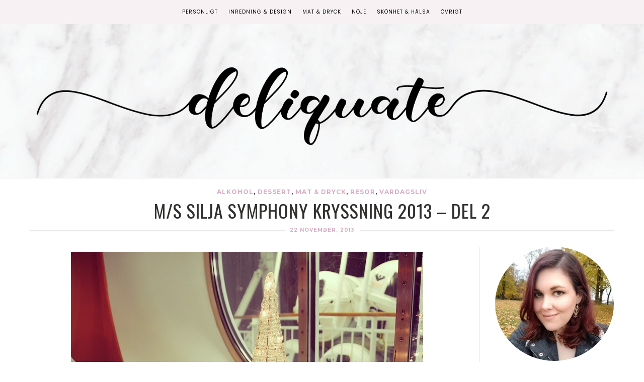

--- FILE ---
content_type: text/html; charset=UTF-8
request_url: https://www.deliquate.se/2013/ms-silja-symphony-kryssning-2013-del-2/
body_size: 30498
content:

<!DOCTYPE html>
<!--[if lt IE 7]>      <html class="no-js lt-ie9 lt-ie8 lt-ie7" lang="sv-SE"> <![endif]-->
<!--[if IE 7]>         <html class="no-js lt-ie9 lt-ie8" lang="sv-SE"> <![endif]-->
<!--[if IE 8]>         <html class="no-js lt-ie9" lang="sv-SE"> <![endif]-->
<!--[if gt IE 8]><!--><html class="no-js" lang="sv-SE"> <!--<![endif]-->
<head itemscope="itemscope" itemtype="http://schema.org/WebSite">

	<meta charset="UTF-8">
	<meta name="viewport" content="width=device-width, initial-scale=1, maximum-scale=1">

	<link href="https://fonts.googleapis.com/css?family=Sacramento" rel="stylesheet">
	<link href="https://fonts.googleapis.com/css?family=Great+Vibes" rel="stylesheet"> 
	<link href="https://fonts.googleapis.com/css?family=Montserrat" rel="stylesheet"> 
	<link href="https://fonts.googleapis.com/css?family=Oswald" rel="stylesheet"> 
	<link href="https://fonts.googleapis.com/css2?family=Poppins" rel="stylesheet"> 
	
	<meta name='robots' content='index, follow, max-image-preview:large, max-snippet:-1, max-video-preview:-1' />
	<style>img:is([sizes="auto" i], [sizes^="auto," i]) { contain-intrinsic-size: 3000px 1500px }</style>
	
	<!-- This site is optimized with the Yoast SEO plugin v26.8 - https://yoast.com/product/yoast-seo-wordpress/ -->
	<title>M/S Silja Symphony kryssning 2013 - Del 2 &#187; Deliquate.se</title>
	<link rel="canonical" href="https://www.deliquate.se/2013/ms-silja-symphony-kryssning-2013-del-2/" />
	<meta property="og:locale" content="sv_SE" />
	<meta property="og:type" content="article" />
	<meta property="og:title" content="M/S Silja Symphony kryssning 2013 - Del 2 &#187; Deliquate.se" />
	<meta property="og:description" content="Middagen den första dagen blev på El Capitán där de har goda grillrätter. Tyvärr sprang det runt en liten restauranggäst och terroriserade oss andra med sitt skrikande och skrattande. Efter en halvtimme så tog föräldrarna sitt förnuft till fånga och visade tillräckligt med hänsyn för resten av gästerna för att lämna restaurangen med det söta &hellip; Fortsätt läsa" />
	<meta property="og:url" content="https://www.deliquate.se/2013/ms-silja-symphony-kryssning-2013-del-2/" />
	<meta property="og:site_name" content="Deliquate.se" />
	<meta property="article:published_time" content="2013-11-22T12:57:12+00:00" />
	<meta property="og:image" content="https://www.deliquate.se/wp-content/uploads/2013/131114-20.jpg" />
	<meta property="og:image:width" content="700" />
	<meta property="og:image:height" content="500" />
	<meta property="og:image:type" content="image/jpeg" />
	<meta name="author" content="Deliquate" />
	<meta name="twitter:card" content="summary_large_image" />
	<meta name="twitter:creator" content="@Boktvittra" />
	<meta name="twitter:site" content="@Boktvittra" />
	<meta name="twitter:label1" content="Skriven av" />
	<meta name="twitter:data1" content="Deliquate" />
	<meta name="twitter:label2" content="Beräknad lästid" />
	<meta name="twitter:data2" content="1 minut" />
	<script type="application/ld+json" class="yoast-schema-graph">{"@context":"https://schema.org","@graph":[{"@type":"Article","@id":"https://www.deliquate.se/2013/ms-silja-symphony-kryssning-2013-del-2/#article","isPartOf":{"@id":"https://www.deliquate.se/2013/ms-silja-symphony-kryssning-2013-del-2/"},"author":{"name":"Deliquate","@id":"https://www.deliquate.se/#/schema/person/098cda3af576c3c0236689f60ee232a8"},"headline":"M/S Silja Symphony kryssning 2013 &#8211; Del 2","datePublished":"2013-11-22T12:57:12+00:00","mainEntityOfPage":{"@id":"https://www.deliquate.se/2013/ms-silja-symphony-kryssning-2013-del-2/"},"wordCount":170,"publisher":{"@id":"https://www.deliquate.se/#/schema/person/098cda3af576c3c0236689f60ee232a8"},"image":{"@id":"https://www.deliquate.se/2013/ms-silja-symphony-kryssning-2013-del-2/#primaryimage"},"thumbnailUrl":"https://www.deliquate.se/wp-content/uploads/2013/131114-20.jpg","keywords":["Commodore","El Capitán","Lounge","Mat","Silja","Symphony"],"articleSection":["Alkohol","Dessert","Mat &amp; Dryck","Resor","Vardagsliv"],"inLanguage":"sv-SE"},{"@type":"WebPage","@id":"https://www.deliquate.se/2013/ms-silja-symphony-kryssning-2013-del-2/","url":"https://www.deliquate.se/2013/ms-silja-symphony-kryssning-2013-del-2/","name":"M/S Silja Symphony kryssning 2013 - Del 2 &#187; Deliquate.se","isPartOf":{"@id":"https://www.deliquate.se/#website"},"primaryImageOfPage":{"@id":"https://www.deliquate.se/2013/ms-silja-symphony-kryssning-2013-del-2/#primaryimage"},"image":{"@id":"https://www.deliquate.se/2013/ms-silja-symphony-kryssning-2013-del-2/#primaryimage"},"thumbnailUrl":"https://www.deliquate.se/wp-content/uploads/2013/131114-20.jpg","datePublished":"2013-11-22T12:57:12+00:00","breadcrumb":{"@id":"https://www.deliquate.se/2013/ms-silja-symphony-kryssning-2013-del-2/#breadcrumb"},"inLanguage":"sv-SE","potentialAction":[{"@type":"ReadAction","target":["https://www.deliquate.se/2013/ms-silja-symphony-kryssning-2013-del-2/"]}]},{"@type":"ImageObject","inLanguage":"sv-SE","@id":"https://www.deliquate.se/2013/ms-silja-symphony-kryssning-2013-del-2/#primaryimage","url":"https://www.deliquate.se/wp-content/uploads/2013/131114-20.jpg","contentUrl":"https://www.deliquate.se/wp-content/uploads/2013/131114-20.jpg","width":700,"height":500},{"@type":"BreadcrumbList","@id":"https://www.deliquate.se/2013/ms-silja-symphony-kryssning-2013-del-2/#breadcrumb","itemListElement":[{"@type":"ListItem","position":1,"name":"Hem","item":"https://www.deliquate.se/"},{"@type":"ListItem","position":2,"name":"M/S Silja Symphony kryssning 2013 &#8211; Del 2"}]},{"@type":"WebSite","@id":"https://www.deliquate.se/#website","url":"https://www.deliquate.se/","name":"Deliquate.se","description":"Inredning &amp; Design, Mat &amp; Dryck, Skönhet &amp; Hälsa","publisher":{"@id":"https://www.deliquate.se/#/schema/person/098cda3af576c3c0236689f60ee232a8"},"potentialAction":[{"@type":"SearchAction","target":{"@type":"EntryPoint","urlTemplate":"https://www.deliquate.se/?s={search_term_string}"},"query-input":{"@type":"PropertyValueSpecification","valueRequired":true,"valueName":"search_term_string"}}],"inLanguage":"sv-SE"},{"@type":["Person","Organization"],"@id":"https://www.deliquate.se/#/schema/person/098cda3af576c3c0236689f60ee232a8","name":"Deliquate","image":{"@type":"ImageObject","inLanguage":"sv-SE","@id":"https://www.deliquate.se/#/schema/person/image/","url":"https://secure.gravatar.com/avatar/97060a9ce4f6e31d5df00072b9d0cc3f5bc4e66fbad907b7cd17df0b43ac05a4?s=96&d=mm&r=g","contentUrl":"https://secure.gravatar.com/avatar/97060a9ce4f6e31d5df00072b9d0cc3f5bc4e66fbad907b7cd17df0b43ac05a4?s=96&d=mm&r=g","caption":"Deliquate"},"logo":{"@id":"https://www.deliquate.se/#/schema/person/image/"},"sameAs":["https://www.deliquate.se"]}]}</script>
	<!-- / Yoast SEO plugin. -->


<link rel='dns-prefetch' href='//fonts.googleapis.com' />
<link rel="alternate" type="application/rss+xml" title="Deliquate.se &raquo; Webbflöde" href="https://www.deliquate.se/feed/" />
<link rel="alternate" type="application/rss+xml" title="Deliquate.se &raquo; Kommentarsflöde" href="https://www.deliquate.se/comments/feed/" />
<script type="text/javascript" id="wpp-js" src="https://www.deliquate.se/wp-content/plugins/wordpress-popular-posts/assets/js/wpp.min.js?ver=7.3.3" data-sampling="0" data-sampling-rate="100" data-api-url="https://www.deliquate.se/wp-json/wordpress-popular-posts" data-post-id="13388" data-token="2c95d5bb2f" data-lang="0" data-debug="0"></script>
<link rel="alternate" type="application/rss+xml" title="Deliquate.se &raquo; Kommentarsflöde för M/S Silja Symphony kryssning 2013 &#8211; Del 2" href="https://www.deliquate.se/2013/ms-silja-symphony-kryssning-2013-del-2/feed/" />
<link rel='stylesheet' id='sbi_styles-css' href='https://www.deliquate.se/wp-content/plugins/instagram-feed/css/sbi-styles.min.css?ver=6.10.0' type='text/css' media='all' />
<link rel='stylesheet' id='wp-block-library-css' href='https://www.deliquate.se/wp-includes/css/dist/block-library/style.min.css?ver=74c95c643e2d803d99c6208ddef8742e' type='text/css' media='all' />
<style id='classic-theme-styles-inline-css' type='text/css'>
/*! This file is auto-generated */
.wp-block-button__link{color:#fff;background-color:#32373c;border-radius:9999px;box-shadow:none;text-decoration:none;padding:calc(.667em + 2px) calc(1.333em + 2px);font-size:1.125em}.wp-block-file__button{background:#32373c;color:#fff;text-decoration:none}
</style>
<style id='global-styles-inline-css' type='text/css'>
:root{--wp--preset--aspect-ratio--square: 1;--wp--preset--aspect-ratio--4-3: 4/3;--wp--preset--aspect-ratio--3-4: 3/4;--wp--preset--aspect-ratio--3-2: 3/2;--wp--preset--aspect-ratio--2-3: 2/3;--wp--preset--aspect-ratio--16-9: 16/9;--wp--preset--aspect-ratio--9-16: 9/16;--wp--preset--color--black: #000000;--wp--preset--color--cyan-bluish-gray: #abb8c3;--wp--preset--color--white: #ffffff;--wp--preset--color--pale-pink: #f78da7;--wp--preset--color--vivid-red: #cf2e2e;--wp--preset--color--luminous-vivid-orange: #ff6900;--wp--preset--color--luminous-vivid-amber: #fcb900;--wp--preset--color--light-green-cyan: #7bdcb5;--wp--preset--color--vivid-green-cyan: #00d084;--wp--preset--color--pale-cyan-blue: #8ed1fc;--wp--preset--color--vivid-cyan-blue: #0693e3;--wp--preset--color--vivid-purple: #9b51e0;--wp--preset--gradient--vivid-cyan-blue-to-vivid-purple: linear-gradient(135deg,rgba(6,147,227,1) 0%,rgb(155,81,224) 100%);--wp--preset--gradient--light-green-cyan-to-vivid-green-cyan: linear-gradient(135deg,rgb(122,220,180) 0%,rgb(0,208,130) 100%);--wp--preset--gradient--luminous-vivid-amber-to-luminous-vivid-orange: linear-gradient(135deg,rgba(252,185,0,1) 0%,rgba(255,105,0,1) 100%);--wp--preset--gradient--luminous-vivid-orange-to-vivid-red: linear-gradient(135deg,rgba(255,105,0,1) 0%,rgb(207,46,46) 100%);--wp--preset--gradient--very-light-gray-to-cyan-bluish-gray: linear-gradient(135deg,rgb(238,238,238) 0%,rgb(169,184,195) 100%);--wp--preset--gradient--cool-to-warm-spectrum: linear-gradient(135deg,rgb(74,234,220) 0%,rgb(151,120,209) 20%,rgb(207,42,186) 40%,rgb(238,44,130) 60%,rgb(251,105,98) 80%,rgb(254,248,76) 100%);--wp--preset--gradient--blush-light-purple: linear-gradient(135deg,rgb(255,206,236) 0%,rgb(152,150,240) 100%);--wp--preset--gradient--blush-bordeaux: linear-gradient(135deg,rgb(254,205,165) 0%,rgb(254,45,45) 50%,rgb(107,0,62) 100%);--wp--preset--gradient--luminous-dusk: linear-gradient(135deg,rgb(255,203,112) 0%,rgb(199,81,192) 50%,rgb(65,88,208) 100%);--wp--preset--gradient--pale-ocean: linear-gradient(135deg,rgb(255,245,203) 0%,rgb(182,227,212) 50%,rgb(51,167,181) 100%);--wp--preset--gradient--electric-grass: linear-gradient(135deg,rgb(202,248,128) 0%,rgb(113,206,126) 100%);--wp--preset--gradient--midnight: linear-gradient(135deg,rgb(2,3,129) 0%,rgb(40,116,252) 100%);--wp--preset--font-size--small: 13px;--wp--preset--font-size--medium: 20px;--wp--preset--font-size--large: 36px;--wp--preset--font-size--x-large: 42px;--wp--preset--spacing--20: 0.44rem;--wp--preset--spacing--30: 0.67rem;--wp--preset--spacing--40: 1rem;--wp--preset--spacing--50: 1.5rem;--wp--preset--spacing--60: 2.25rem;--wp--preset--spacing--70: 3.38rem;--wp--preset--spacing--80: 5.06rem;--wp--preset--shadow--natural: 6px 6px 9px rgba(0, 0, 0, 0.2);--wp--preset--shadow--deep: 12px 12px 50px rgba(0, 0, 0, 0.4);--wp--preset--shadow--sharp: 6px 6px 0px rgba(0, 0, 0, 0.2);--wp--preset--shadow--outlined: 6px 6px 0px -3px rgba(255, 255, 255, 1), 6px 6px rgba(0, 0, 0, 1);--wp--preset--shadow--crisp: 6px 6px 0px rgba(0, 0, 0, 1);}:where(.is-layout-flex){gap: 0.5em;}:where(.is-layout-grid){gap: 0.5em;}body .is-layout-flex{display: flex;}.is-layout-flex{flex-wrap: wrap;align-items: center;}.is-layout-flex > :is(*, div){margin: 0;}body .is-layout-grid{display: grid;}.is-layout-grid > :is(*, div){margin: 0;}:where(.wp-block-columns.is-layout-flex){gap: 2em;}:where(.wp-block-columns.is-layout-grid){gap: 2em;}:where(.wp-block-post-template.is-layout-flex){gap: 1.25em;}:where(.wp-block-post-template.is-layout-grid){gap: 1.25em;}.has-black-color{color: var(--wp--preset--color--black) !important;}.has-cyan-bluish-gray-color{color: var(--wp--preset--color--cyan-bluish-gray) !important;}.has-white-color{color: var(--wp--preset--color--white) !important;}.has-pale-pink-color{color: var(--wp--preset--color--pale-pink) !important;}.has-vivid-red-color{color: var(--wp--preset--color--vivid-red) !important;}.has-luminous-vivid-orange-color{color: var(--wp--preset--color--luminous-vivid-orange) !important;}.has-luminous-vivid-amber-color{color: var(--wp--preset--color--luminous-vivid-amber) !important;}.has-light-green-cyan-color{color: var(--wp--preset--color--light-green-cyan) !important;}.has-vivid-green-cyan-color{color: var(--wp--preset--color--vivid-green-cyan) !important;}.has-pale-cyan-blue-color{color: var(--wp--preset--color--pale-cyan-blue) !important;}.has-vivid-cyan-blue-color{color: var(--wp--preset--color--vivid-cyan-blue) !important;}.has-vivid-purple-color{color: var(--wp--preset--color--vivid-purple) !important;}.has-black-background-color{background-color: var(--wp--preset--color--black) !important;}.has-cyan-bluish-gray-background-color{background-color: var(--wp--preset--color--cyan-bluish-gray) !important;}.has-white-background-color{background-color: var(--wp--preset--color--white) !important;}.has-pale-pink-background-color{background-color: var(--wp--preset--color--pale-pink) !important;}.has-vivid-red-background-color{background-color: var(--wp--preset--color--vivid-red) !important;}.has-luminous-vivid-orange-background-color{background-color: var(--wp--preset--color--luminous-vivid-orange) !important;}.has-luminous-vivid-amber-background-color{background-color: var(--wp--preset--color--luminous-vivid-amber) !important;}.has-light-green-cyan-background-color{background-color: var(--wp--preset--color--light-green-cyan) !important;}.has-vivid-green-cyan-background-color{background-color: var(--wp--preset--color--vivid-green-cyan) !important;}.has-pale-cyan-blue-background-color{background-color: var(--wp--preset--color--pale-cyan-blue) !important;}.has-vivid-cyan-blue-background-color{background-color: var(--wp--preset--color--vivid-cyan-blue) !important;}.has-vivid-purple-background-color{background-color: var(--wp--preset--color--vivid-purple) !important;}.has-black-border-color{border-color: var(--wp--preset--color--black) !important;}.has-cyan-bluish-gray-border-color{border-color: var(--wp--preset--color--cyan-bluish-gray) !important;}.has-white-border-color{border-color: var(--wp--preset--color--white) !important;}.has-pale-pink-border-color{border-color: var(--wp--preset--color--pale-pink) !important;}.has-vivid-red-border-color{border-color: var(--wp--preset--color--vivid-red) !important;}.has-luminous-vivid-orange-border-color{border-color: var(--wp--preset--color--luminous-vivid-orange) !important;}.has-luminous-vivid-amber-border-color{border-color: var(--wp--preset--color--luminous-vivid-amber) !important;}.has-light-green-cyan-border-color{border-color: var(--wp--preset--color--light-green-cyan) !important;}.has-vivid-green-cyan-border-color{border-color: var(--wp--preset--color--vivid-green-cyan) !important;}.has-pale-cyan-blue-border-color{border-color: var(--wp--preset--color--pale-cyan-blue) !important;}.has-vivid-cyan-blue-border-color{border-color: var(--wp--preset--color--vivid-cyan-blue) !important;}.has-vivid-purple-border-color{border-color: var(--wp--preset--color--vivid-purple) !important;}.has-vivid-cyan-blue-to-vivid-purple-gradient-background{background: var(--wp--preset--gradient--vivid-cyan-blue-to-vivid-purple) !important;}.has-light-green-cyan-to-vivid-green-cyan-gradient-background{background: var(--wp--preset--gradient--light-green-cyan-to-vivid-green-cyan) !important;}.has-luminous-vivid-amber-to-luminous-vivid-orange-gradient-background{background: var(--wp--preset--gradient--luminous-vivid-amber-to-luminous-vivid-orange) !important;}.has-luminous-vivid-orange-to-vivid-red-gradient-background{background: var(--wp--preset--gradient--luminous-vivid-orange-to-vivid-red) !important;}.has-very-light-gray-to-cyan-bluish-gray-gradient-background{background: var(--wp--preset--gradient--very-light-gray-to-cyan-bluish-gray) !important;}.has-cool-to-warm-spectrum-gradient-background{background: var(--wp--preset--gradient--cool-to-warm-spectrum) !important;}.has-blush-light-purple-gradient-background{background: var(--wp--preset--gradient--blush-light-purple) !important;}.has-blush-bordeaux-gradient-background{background: var(--wp--preset--gradient--blush-bordeaux) !important;}.has-luminous-dusk-gradient-background{background: var(--wp--preset--gradient--luminous-dusk) !important;}.has-pale-ocean-gradient-background{background: var(--wp--preset--gradient--pale-ocean) !important;}.has-electric-grass-gradient-background{background: var(--wp--preset--gradient--electric-grass) !important;}.has-midnight-gradient-background{background: var(--wp--preset--gradient--midnight) !important;}.has-small-font-size{font-size: var(--wp--preset--font-size--small) !important;}.has-medium-font-size{font-size: var(--wp--preset--font-size--medium) !important;}.has-large-font-size{font-size: var(--wp--preset--font-size--large) !important;}.has-x-large-font-size{font-size: var(--wp--preset--font-size--x-large) !important;}
:where(.wp-block-post-template.is-layout-flex){gap: 1.25em;}:where(.wp-block-post-template.is-layout-grid){gap: 1.25em;}
:where(.wp-block-columns.is-layout-flex){gap: 2em;}:where(.wp-block-columns.is-layout-grid){gap: 2em;}
:root :where(.wp-block-pullquote){font-size: 1.5em;line-height: 1.6;}
</style>
<link rel='stylesheet' id='heart-this-css' href='https://www.deliquate.se/wp-content/plugins/heart-this/css/heart-this.min.css?ver=0.1.0' type='text/css' media='all' />
<link rel='stylesheet' id='font-awesome-css' href='https://www.deliquate.se/wp-content/themes/dapplique/assets/css/font-awesome.min.css?ver=4.4.0' type='text/css' media='all' />
<link rel='stylesheet' id='ionicons-css' href='https://www.deliquate.se/wp-content/themes/dapplique/assets/css/ionicons.min.css?ver=2.0.1' type='text/css' media='all' />
<link rel='stylesheet' id='OwlCarousel-css' href='https://www.deliquate.se/wp-content/themes/dapplique/assets/css/owl.carousel.min.css?ver=2.0.0' type='text/css' media='all' />
<link rel='stylesheet' id='df-layout-css' href='https://www.deliquate.se/wp-content/themes/dapplique/assets/css/layout.min.css?ver=1.2' type='text/css' media='all' />
<link rel='stylesheet' id='dapp-layout-css' href='https://www.deliquate.se/wp-content/themes/dapplique/dappstyle.css' type='text/css' media='all' />
<link rel='stylesheet' id='df-skin-light-css' href='https://www.deliquate.se/wp-content/themes/dapplique/assets/css/light.min.css?ver=1.2' type='text/css' media='all' />
<link rel='stylesheet' id='df-custom-font-css' href='//fonts.googleapis.com/css?family=Oswald%3A300%2C400%2C600%2C700%2C400italic%7CLato%3A300%2C400%2C600%2C700%2C400italic%7CMontserrat%3A300%2C400%2C600%2C700%2C400italic%7CMontserrat%3A300%2C400%2C600%2C700%2C400italic%7CLato%3A300%2C400%2C600%2C700%2C400italic&#038;subset=latin%2Clatin-ext%2Ccyrillic%2Ccyrillic-ext%2Cgreek%2Cgreek-ext%2Cvietnamese' type='text/css' media='all' />
<script type="text/javascript" src="https://www.deliquate.se/wp-includes/js/jquery/jquery.min.js?ver=3.7.1" id="jquery-core-js"></script>
<script type="text/javascript" src="https://www.deliquate.se/wp-includes/js/jquery/jquery-migrate.min.js?ver=3.4.1" id="jquery-migrate-js"></script>
<link rel="https://api.w.org/" href="https://www.deliquate.se/wp-json/" /><link rel="alternate" title="JSON" type="application/json" href="https://www.deliquate.se/wp-json/wp/v2/posts/13388" /><link rel="EditURI" type="application/rsd+xml" title="RSD" href="https://www.deliquate.se/xmlrpc.php?rsd" />
<link rel="alternate" title="oEmbed (JSON)" type="application/json+oembed" href="https://www.deliquate.se/wp-json/oembed/1.0/embed?url=https%3A%2F%2Fwww.deliquate.se%2F2013%2Fms-silja-symphony-kryssning-2013-del-2%2F" />
<link rel="alternate" title="oEmbed (XML)" type="text/xml+oembed" href="https://www.deliquate.se/wp-json/oembed/1.0/embed?url=https%3A%2F%2Fwww.deliquate.se%2F2013%2Fms-silja-symphony-kryssning-2013-del-2%2F&#038;format=xml" />
            <style id="wpp-loading-animation-styles">@-webkit-keyframes bgslide{from{background-position-x:0}to{background-position-x:-200%}}@keyframes bgslide{from{background-position-x:0}to{background-position-x:-200%}}.wpp-widget-block-placeholder,.wpp-shortcode-placeholder{margin:0 auto;width:60px;height:3px;background:#dd3737;background:linear-gradient(90deg,#dd3737 0%,#571313 10%,#dd3737 100%);background-size:200% auto;border-radius:3px;-webkit-animation:bgslide 1s infinite linear;animation:bgslide 1s infinite linear}</style>
            <script type="text/javascript">var ajaxurl = 'https://www.deliquate.se/wp-admin/admin-ajax.php';</script><style type="text/css">.broken_link, a.broken_link {
	text-decoration: line-through;
}</style><style id="df-custom-css" type="text/css">.site-branding img{height:311px;}.site-branding{padding-top:120px;padding-bottom:120px;border-color:#eae6e8;background-image:url(https://www.deliquate.se/wp-content/uploads/2019/07/pink-marble-texture.jpg);background-repeat:no-repeat;background-position:left;background-size:auto;background-attachment:fixed;}#masthead .nav-wrapper-inner,.df-mobile-menu,.df-mobile-menu .inner-wrapper{background:#f8f1f4;}.df-menu-content .content-wrap{background:#f8f1f4;opacity:.95;}#masthead .nav > li > a,.df-mobile-menu .col-right a,.df-mobile-menu .nav > li > a,.df-mobile-menu .df-social-connect a,#masthead .sticky-btp .scroll-top i{color:#020202;}.df-mobile-menu .df-top,.df-mobile-menu .df-middle,.df-mobile-menu .df-bottom{border-color:#020202;}#masthead .nav > li:hover > a,#masthead .sticky-btp .scroll-top:hover i{color:#d8aec6;}.df-header-inner ul.nav .menu-item > a::after{background:#d8aec6;}@media only screen and ( max-width:768px ){.df-mobile-menu .btnshow,.nav .menu-item .sub-menu .menu-item a{color:#020202;}}.nav li .sub-menu{background:#f8f1f4;}.nav .sub-menu > li > a,.df-mobile-menu .nav .sub-menu > li > a{color:#020202;}.nav .sub-menu > li:hover > a{color:#ffffff;background:#d8aec6;}.nav .menu-item-has-children .sub-menu,.nav .menu-item .sub-menu .menu-item a{border-color:#f8f1f4;}.nav .menu-item{text-transform:uppercase;}.df-footer-bottom{padding-bottom:90px;border-color:#eae6e8;}.df-footer-bottom{background:#f8f1f4;}.df-footer-bottom,.df-footer-bottom a,.df-footer-bottom p{color:#020000;}.df-footer-bottom a:hover{color:#d8aec6;}.df-footer-bottom .main-navigation .nav a::after{background:#d8aec6;}h1,h2,h3,h4,h5,h6,.widget h4,.display-1,.display-2,.display-3,.display-4,blockquote,.dropcap:first-letter,.df-floating-search-form .label-text{font-family:Oswald,Georgia,Times,serif;font-weight:400;}body{font-family:Lato,Georgia,Times,serif;font-weight:400;}.main-navigation{font-family:Montserrat,Georgia,Times,serif;font-weight:400;}.df-post-on,.df-single-category,.df-postmeta span,.df-page-subtitle,.df-header span,.featured-area,.post_tag a,.widget_calendar caption,.widget_calendar tfoot a,.widget_recent_entries .post-date,.df_separator a.link,.df-social-connect .social-text,.site-footer .df-misc-section .df-misc-text,.related-post-content .entry-terms a,.df-banner-widget span,.df-misc-section{font-family:Montserrat,Georgia,Times,serif;font-weight:400;}.df-pagination,.button,button,input[type="submit"],input[type="reset"],input[type="button"],.widget_tag_cloud a{font-family:Lato,Georgia,Times,serif;font-weight:400;}.df_separator a.link,.widget_text a,.df-content a,.entry-content a,.df-single-category a,.df-post-on a,.df-postmeta .comment-permalink,.author-content .author-social a,.df-pagination.df-single-paging .text-content a .more-article,.related-post-content .entry-terms a,.comment-head .reply a,.comment-head .edit a,.comments-area a,.logged-in-as a,.widget_categories li a,.widget td a,.widget .related-post-content .entry-terms a,.widget_archive a,.widget_meta li a,.widget_pages li a,.widget_recent_comments .recentcomments a,.widget_zilla_likes_widget li a,.widget_rss a,.widget_nav_menu li a,.about-widget a{color:#d8aec6;}input:focus,select:focus,textarea:focus,input:hover,select:hover,textarea:hover{border-color:#d8aec6;}h1 a:focus,h2 a:focus,h3 a:focus,h4 a:focus,h5 a:focus,h6 a:focus,.widget_text a:hover,h1 a:hover,h2 a:hover,h3 a:hover,h4 a:hover,h5 a:hover,h6 a:hover,.entry-content a:hover,.df-single-category a:hover,.df-content a:hover,.df-post-on a:hover,.df-postmeta .comment-permalink:hover,.author-content .author-social a:hover,.df-pagination.df-single-paging .text-content a:hover .more-article,.related-post-content .entry-terms a:hover,.comment-head .reply a:hover,.comment-head .edit a:hover,.comments-area .comment-author a:hover,.comments-area a:hover,.logged-in-as a:hover,.widget_categories li a:hover,.widget td a:hover,.widget .related-post-content .entry-terms a:hover,.widget_archive a:hover,.widget_meta li a:hover,.widget_pages li a:hover,.widget_recent_comments .recentcomments a:hover,.widget_recent_entries li a:hover,.widget_zilla_likes_widget li a:hover,.widget_rss a:hover,.widget_nav_menu li a:hover,.df-misc-search:hover,.df-misc-mail:hover,.df-misc-archive:hover,.about-widget a:hover,.author-name:hover a,.comment-author:hover a,.related-title:hover a,.custom-archive h4:hover a,.df-single-paging h4:hover a{color:#d8aec6;}h1,h2,h3,h4,h5,h6,blockquote,h1 a,h2 a,h3 a,h4 a,h5 a,h6 a,.df-related-post .related-post-title,.df-related-post .related-title,.comment-reply-title,.widget_recent_entries li a,.df-content h2 a,.author-name a,.comment-author a,.related-title a,.custom-archive h4 a,.df-single-paging h4 a{color:#31302e;}p,table,li,dl,address,label,.widget_text,.df-floating-subscription,.df-floating-subscription p{color:#4c403a;}.df-header-title:not(.df-add_image) .df-header span,.df-postmeta .df-share,.df-post-meta,.df-page-subtitle,.df-social-connect a,.df-misc-section a,.like-btn a,.df-share li a,.df-single-paging .prev-article,.df-comments-meta,.comment-head .comment-published,.widget.quote-widget strong,.widget.widget_recent_entries .post-date,.widget_zilla_likes_widget .zilla-likes-count,.widget_rss .rss-date,.recent-big-widget .df-post-on,.about-widget ul a .fa-facebook,.about-widget ul a .fa-twitter,.about-widget ul a .fa-google-plus,.about-widget ul a .fa-pinterest,.about-widget ul a .fa-instagram,.about-widget ul a .fa-heart,.about-widget ul a .fa-rss{color:#1c1009;}.df-postmeta,.widget h4,.recent-big-widget .separator,.df-skin-light .widget > h4:before,.df-skin-light .df-sidebar .widget h4:before,.df-skin-light .sticky-sidebar,.df-skin-light .widget li,.df-skin-boxed .type-post.df-list .df-inner-posts,.df-skin-boxed .type-page.df-list .df-inner-posts,.df-skin-boxed .type-post .grid-wrapper,.df-skin-boxed .type-page .grid-wrapper,.df-skin-boxed .type-page.df-list,.df-skin-boxed .type-post.df-list,.df-skin-boxed .df-sidebar .widget:not(.banner-widget):not(.category-widget):not(.recent-big-widget),.df-skin-boxed .type-post,.df-skin-boxed .type-page,.df-pagenav div > a,.df-skin-boxed .type-post.df-standard .df-postmeta-wrapper,.df-skin-boxed .type-page.df-standard .df-postmeta-wrapper,.df-skin-boxed .type-post.df-standard .entry-content,.df-skin-boxed .type-page.df-standard .entry-content,.df-skin-boxed .type-post.df-standard:not(.sticky) .df-post-title,.df-skin-boxed .type-page .grid-wrapper,.df-skin-boxed .type-page[class*='col-md-'] .df-postmeta-wrapper,.df-skin-boxed .type-post.df-standard .df-affiliate,.df-skin-boxed .type-page.df-standard .df-affiliate,.df-skin-boxed .df-sidebar .recent-big-widget .ver2,.df-skin-boxed .type-page:not(.df-standard):not(.df-list) .df-postmeta-wrapper,.df-skin-boxed .df-inner-posts,.df-skin-boxed .type-page.df-list-full .row,.df-skin-boxed .type-post.df-list-full .row{border-color:#eae6e8;}.df-skin-boxed .type-page.df-list-full .df-postmeta-wrapper,.df-skin-boxed .type-post.df-list-full .df-postmeta-wrapper{border-color:#eae6e8!important;}svg{stroke:#eae6e8;}.column-12 .recent-big-widget .df-single-category:after,.column-12 .recent-big-widget .df-post-on:after,.column-2 .col-md-8 .recent-big-widget .df-single-category:after,.column-2 .col-md-8 .recent-big-widget .df-post-on:after{background-color:#eae6e8;}.button,input[type="submit"],input[type="reset"],input[type="button"]{background:#515151;border:#515151;}.button:hover,input[type="submit"]:hover,input[type="reset"]:hover,input[type="button"]:hover{background:#444444;border:#444444;color:#ffffff;}.button.outline,button.outline,input[type="submit"].outline,input[type="reset"].outline,input[type="button"].outline,.df-pagenav div > a,.df-page-numbers ul > li > .page-numbers,.df-page-numbers ul > li > .page-numbers.dots,.df-page-numbers ul > li > .page-numbers.dots:hover,.df-page-numbers ul > li > .page-numbers.dots:focus,.widget_tag_cloud a,.single .post_tag a{border-color:#c1beb8;color:#c1beb8;}.button.outline:hover,button.outline:hover,input[type="submit"].outline:hover,input[type="reset"].outline:hover,input[type="button"].outline:hover,.df-pagenav div > a:hover,.df-pagenav div > a:focus,.df-page-numbers ul > li > .page-numbers.current,.df-page-numbers ul > li > .page-numbers.current:hover,.df-page-numbers ul > li > .page-numbers.current:focus,.df-page-numbers ul > li > .page-numbers:hover,.df-page-numbers ul > li > .page-numbers:focus,.widget_tag_cloud a:hover,.single .post_tag a:hover,.df-content-pagination span.button:not(.none){background:#2d2d2d;border-color:#2d2d2d;color:#FFFFFF;}.df-pagenav .nav-next i,.df-pagenav .nav-prev i{border-color:#c1beb8;}.df-page-numbers .next i,.df-page-numbers .prev i{border-color:#c1beb8;}.widget h4,.recent-big-widget h3{color:#070707;}.featured-area h1{font-style:normal;text-transform:italic;}</style>
<!-- Custom CSS -->
<style type="text/css">@font-face {
  font-family: &quot;lovelyhome&quot;;
  src: url(&quot;https://www.deliquate.se/wp-includes/fonts/lovelyhome.ttf&quot;);
 }

.df-postmeta a{ color: #000!important;
}

.df-postmeta span{ color: #000!important;    font-weight: 600!important;}

.df-related-post .wrapper:active .related-post-content, .df-related-post .wrapper:focus .related-post-content, .df-related-post .wrapper:hover .related-post-content {
  opacity: 0.5!important;
}
.df-sidebar .popular-posts{
    margin-left: 0px;
}
.wpp-list-with-thumbnails li{margin-bottom: 10px!important;}

.wpp-thumbnail {padding:3px; border: 1px solid #CCC;
    display: block !important;
    margin-left: auto !important;
    margin-right: auto !important;
    float: none!important;
}

.site-branding img {
    height: auto!important;
}
.wpp-post-title {display: block !important;
margin-left: auto !important;
margin-right: auto !important;
text-align: center!important;}


.switcher .selected {
    background: transparent!important;
    position: relative;
    z-index: 9999;
}
.switcher .option a{
font-family: &quot;Poppins&quot; !important;
font-weight: normal !important;
font-size: 10px !important;}

.switcher .selected a.open{
font-family: &quot;Poppins&quot; !important;
font-weight: normal !important;
font-size: 10px !important;
}

.switcher .selected{
font-family: &quot;Poppins&quot; !important;
font-weight: normal !important;
font-size: 10px !important;}

.switcher .selected a {
font-family: &quot;Poppins&quot; !important;
font-weight: normal !important;
font-size: 10px !important;
    border: 0px solid #000!important;
    color: #000!important;
    padding: 0px 0px;
    width: 151px;
}

.switcher {
    font-family:  &quot;Poppins&quot; !important;
    font-size: 10px !important;
    text-align: left;
    cursor: pointer;
    overflow: hidden;
    width: 163px;
    line-height: 17px;
}

.switcher .option {
    position: relative;
    z-index: 9998;
    border-left: 0px solid #CCCCCC!important;
    border-right: 0px solid #CCCCCC!important;
    border-bottom: 0px solid #CCCCCC!important;
    background-color: #f8f1f4!important;
    display: none;
    width: 161px;
    max-height: 198px;
    -webkit-box-sizing: content-box;
    -moz-box-sizing: content-box;
    box-sizing: content-box;
    overflow-y: auto;
    overflow-x: hidden;
}

.switcher .option a:hover {
    background: #d8aec6!important;
}
.switcher a:hover{
background-color: #f8f1f4!important;}

#gtranslate_wrapper {
    margin-top: -12px !important;
}

.heart-this-wrap {
    display: inline!important;
    clear: both;
padding-right: 10px!important;
    text-align: right;
    width: 100%;
}

.heart-this-wrap .heart-this {
    color: #aab8c2;
    height: 15px!important;
    font-size: 12px!important;
    -webkit-box-shadow: none;
    box-shadow: none;
}
.entry-content li {
        list-style-type: square;
    }

.entry-content li::marker {
  color: #ffb8c9;
}
.aligncenter {
    clear: none!important;
}

.main-navigation {
 font-family:&quot;Poppins&quot;!important;
 font-weight:normal!important;
 font-size:10px!important
}
.df-related-post .wrapper {
    padding: 0 5px;
    height: 145px!important;
    max-height: 145px!important;
    overflow: hidden;
	display: inline-block!important;
width: 25%!important;
}

  @media only screen and (min-width: 769px) and (max-width: 1024px){
.df-related-post .related-post-content {
  width: auto!important;
  height: auto!important;
  left: 0!important;
}

}

.newlist {
text-rendering: optimizelegibility;
font-family: proxima-nova;
font-size: 16px;
letter-spacing: 2px;
text-transform: uppercase;
line-height: 1.2em;
margin: 0px 0px 0.5em;
white-space: pre-wrap;
}

.reklamlinks {
text-align: center!important;
color: #808080!important;
font-size: 12px !important;
font-style: italic!important;
display: block!important;
border-top: 1px solid #eae6e8!important;
border-bottom: 1px solid #eae6e8!important;
padding: 5px!important;
margin: 0px auto!important;
}</style>	
	
	<link rel="apple-touch-icon" sizes="57x57" href="/favicon/apple-icon-57x57.png">
<link rel="apple-touch-icon" sizes="60x60" href="/favicon/apple-icon-60x60.png">
<link rel="apple-touch-icon" sizes="72x72" href="/favicon/apple-icon-72x72.png">
<link rel="apple-touch-icon" sizes="76x76" href="/favicon/apple-icon-76x76.png">
<link rel="apple-touch-icon" sizes="114x114" href="/favicon/apple-icon-114x114.png">
<link rel="apple-touch-icon" sizes="120x120" href="/favicon/apple-icon-120x120.png">
<link rel="apple-touch-icon" sizes="144x144" href="/favicon/apple-icon-144x144.png">
<link rel="apple-touch-icon" sizes="152x152" href="/favicon/apple-icon-152x152.png">
<link rel="apple-touch-icon" sizes="180x180" href="/favicon/apple-icon-180x180.png">
<link rel="icon" type="image/png" sizes="192x192"  href="/favicon/android-icon-192x192.png">
<link rel="icon" type="image/png" sizes="32x32" href="/favicon/favicon-32x32.png">
<link rel="icon" type="image/png" sizes="96x96" href="/favicon/favicon-96x96.png">
<link rel="icon" type="image/png" sizes="16x16" href="/favicon/favicon-16x16.png">
<link rel="manifest" href="/favicon/manifest.json">
<meta name="msapplication-TileColor" content="#ffffff">
<meta name="msapplication-TileImage" content="/favicon/ms-icon-144x144.png">
<meta name="theme-color" content="#ffffff">

<!-- Global site tag (gtag.js) - Google Analytics -->
<script async src="https://www.googletagmanager.com/gtag/js?id=UA-16301650-1"></script>
<script>
  window.dataLayer = window.dataLayer || [];
  function gtag(){dataLayer.push(arguments);}
  gtag('js', new Date());

  gtag('config', 'UA-16301650-1');
</script>
</head>

<body data-rsssl=1 class="wp-singular post-template-default single single-post postid-13388 single-format-standard wp-theme-dapplique df-skin-light chrome osx" dir="ltr" itemscope="itemscope" itemtype="http://schema.org/Blog">

	

	<div id="wrapper" class="df-wrapper">

		
<div class="df-mobile-menu">
	<div class="inner-wrapper container">
		<div class="df-ham-menu">
			<div class="col-left">
				<a href="#">
					<span class="df-top"></span>
					<span class="df-middle"></span>
					<span class="df-bottom"></span>
				</a>
			</div>
			<div class="col-right">
				<a href="#" class="mobile-subs"><i class="ion-ios-email-outline"></i></a>
				<a href="#" class="mobile-search"><i class="ion-ios-search-strong"></i></a>
			</div>
		</div>
		<div class="df-menu-content">
			<div class="content-wrap">
				

		<div class="main-navigation" role="navigation" itemscope="itemscope" itemtype="http://schema.org/SiteNavigationElement">

		<div class="nav-wrapper-inner ">

			<div class="sticky-logo">
				<a href="https://www.deliquate.se/" class="df-sitename" title="Deliquate.se" itemprop="headline">

					<img src="https://www.deliquate.se/wp-content/uploads/2019/08/deli-logotyp-mini19.png" alt="Deliquate.se">

				</a>
			</div>

			<div class="container"><ul class="nav aligncenter"><li id="menu-item-10052" class="menu-item menu-item-type-taxonomy menu-item-object-category current-post-ancestor menu-item-has-children menu-parent-item menu-item-10052"><a href="https://www.deliquate.se/category/deliquate/">Personligt</a>
<ul class="sub-menu">
	<li id="menu-item-10053" class="menu-item menu-item-type-taxonomy menu-item-object-category current-post-ancestor current-menu-parent current-post-parent menu-item-10053"><a href="https://www.deliquate.se/category/deliquate/vardagsliv/">Vardagsliv</a></li>
	<li id="menu-item-10054" class="menu-item menu-item-type-taxonomy menu-item-object-category menu-item-has-children menu-parent-item menu-item-10054"><a href="https://www.deliquate.se/category/deliquate/foto/">Foto</a>
	<ul class="sub-menu">
		<li id="menu-item-10055" class="menu-item menu-item-type-taxonomy menu-item-object-category menu-item-10055"><a href="https://www.deliquate.se/category/deliquate/foto/fotoutrustning/">Fotoutrustning</a></li>
	</ul>
</li>
	<li id="menu-item-10056" class="menu-item menu-item-type-taxonomy menu-item-object-category menu-item-10056"><a href="https://www.deliquate.se/category/deliquate/geocaching/">Geocaching</a></li>
	<li id="menu-item-10062" class="menu-item menu-item-type-taxonomy menu-item-object-category menu-item-10062"><a href="https://www.deliquate.se/category/deliquate/instagram/">Instagram</a></li>
	<li id="menu-item-10058" class="menu-item menu-item-type-taxonomy menu-item-object-category menu-item-10058"><a href="https://www.deliquate.se/category/deliquate/korkort/">Körkort</a></li>
	<li id="menu-item-10061" class="menu-item menu-item-type-taxonomy menu-item-object-category menu-item-10061"><a href="https://www.deliquate.se/category/deliquate/om-mig/">Om mig</a></li>
	<li id="menu-item-10110" class="menu-item menu-item-type-taxonomy menu-item-object-category menu-item-has-children menu-parent-item menu-item-10110"><a href="https://www.deliquate.se/category/deliquate/ashopaholic/">Shopaholic</a>
	<ul class="sub-menu">
		<li id="menu-item-10111" class="menu-item menu-item-type-taxonomy menu-item-object-category menu-item-10111"><a href="https://www.deliquate.se/category/deliquate/shopping-want/">Want of the day</a></li>
		<li id="menu-item-27271" class="menu-item menu-item-type-taxonomy menu-item-object-category menu-item-27271"><a href="https://www.deliquate.se/category/deliquate/ashopaholic/wishfynd/">Wishfynd</a></li>
	</ul>
</li>
	<li id="menu-item-18475" class="menu-item menu-item-type-post_type menu-item-object-page menu-item-18475"><a href="https://www.deliquate.se/kontakt/">Kontakta mig</a></li>
</ul>
</li>
<li id="menu-item-20117" class="menu-item menu-item-type-taxonomy menu-item-object-category menu-item-has-children menu-parent-item menu-item-20117"><a href="https://www.deliquate.se/category/inredning-design/">Inredning &#038; Design</a>
<ul class="sub-menu">
	<li id="menu-item-20118" class="menu-item menu-item-type-taxonomy menu-item-object-category menu-item-20118"><a href="https://www.deliquate.se/category/inredning-design/design/">Design</a></li>
	<li id="menu-item-20373" class="menu-item menu-item-type-taxonomy menu-item-object-category menu-item-20373"><a href="https://www.deliquate.se/category/inredning-design/formex/">Formex</a></li>
	<li id="menu-item-20119" class="menu-item menu-item-type-taxonomy menu-item-object-category menu-item-20119"><a href="https://www.deliquate.se/category/inredning-design/hem-inredning/">Hem &#038; Inredning</a></li>
</ul>
</li>
<li id="menu-item-23220" class="menu-item menu-item-type-taxonomy menu-item-object-category current-post-ancestor current-menu-parent current-post-parent menu-item-has-children menu-parent-item menu-item-23220"><a href="https://www.deliquate.se/category/mat-dryck/">Mat &#038; Dryck</a>
<ul class="sub-menu">
	<li id="menu-item-24165" class="menu-item menu-item-type-taxonomy menu-item-object-category menu-item-24165"><a href="https://www.deliquate.se/category/mat-dryck/matrecensent/">Matrecensioner</a></li>
	<li id="menu-item-10069" class="menu-item menu-item-type-taxonomy menu-item-object-category current-post-ancestor current-menu-parent current-post-parent menu-item-10069"><a href="https://www.deliquate.se/category/mat-dryck/alkohol/">Alkohol</a></li>
	<li id="menu-item-10070" class="menu-item menu-item-type-taxonomy menu-item-object-category current-post-ancestor current-menu-parent current-post-parent menu-item-has-children menu-parent-item menu-item-10070"><a href="https://www.deliquate.se/category/mat-dryck/dessert/">Dessert</a>
	<ul class="sub-menu">
		<li id="menu-item-10071" class="menu-item menu-item-type-taxonomy menu-item-object-category menu-item-10071"><a href="https://www.deliquate.se/category/mat-dryck/godis/">Godis</a></li>
	</ul>
</li>
	<li id="menu-item-10072" class="menu-item menu-item-type-taxonomy menu-item-object-category menu-item-10072"><a href="https://www.deliquate.se/category/mat-dryck/recept/">Recept</a></li>
	<li id="menu-item-10117" class="menu-item menu-item-type-taxonomy menu-item-object-category menu-item-10117"><a href="https://www.deliquate.se/category/mat-dryck/vegetariskt/">Vegetariskt</a></li>
</ul>
</li>
<li id="menu-item-10079" class="menu-item menu-item-type-taxonomy menu-item-object-category current-post-ancestor menu-item-has-children menu-parent-item menu-item-10079"><a href="https://www.deliquate.se/category/noje/">Nöje</a>
<ul class="sub-menu">
	<li id="menu-item-10080" class="menu-item menu-item-type-taxonomy menu-item-object-category menu-item-has-children menu-parent-item menu-item-10080"><a href="https://www.deliquate.se/category/noje/bocker/">Böcker</a>
	<ul class="sub-menu">
		<li id="menu-item-32557" class="menu-item menu-item-type-custom menu-item-object-custom menu-item-32557"><a href="http://www.bokbesatt.se">Bokrecensioner</a></li>
		<li id="menu-item-10086" class="menu-item menu-item-type-taxonomy menu-item-object-category menu-item-10086"><a href="https://www.deliquate.se/category/noje/pocket-prassel/">Pocket &#038; Prassel</a></li>
	</ul>
</li>
	<li id="menu-item-10081" class="menu-item menu-item-type-taxonomy menu-item-object-category menu-item-10081"><a href="https://www.deliquate.se/category/noje/event/">Event</a></li>
	<li id="menu-item-10082" class="menu-item menu-item-type-taxonomy menu-item-object-category menu-item-has-children menu-parent-item menu-item-10082"><a href="https://www.deliquate.se/category/film-spel-2/film/">Film</a>
	<ul class="sub-menu">
		<li id="menu-item-10083" class="menu-item menu-item-type-taxonomy menu-item-object-category menu-item-10083"><a href="https://www.deliquate.se/category/film-spel-2/recensioner-film/">Filmrecensioner</a></li>
	</ul>
</li>
	<li id="menu-item-10063" class="menu-item menu-item-type-taxonomy menu-item-object-category menu-item-has-children menu-parent-item menu-item-10063"><a href="https://www.deliquate.se/category/japan/">Japan</a>
	<ul class="sub-menu">
		<li id="menu-item-10064" class="menu-item menu-item-type-taxonomy menu-item-object-category menu-item-10064"><a href="https://www.deliquate.se/category/japan/anime/">Anime</a></li>
		<li id="menu-item-10066" class="menu-item menu-item-type-taxonomy menu-item-object-category menu-item-10066"><a href="https://www.deliquate.se/category/japan/manga/">Manga</a></li>
		<li id="menu-item-10109" class="menu-item menu-item-type-taxonomy menu-item-object-category menu-item-has-children menu-parent-item menu-item-10109"><a href="https://www.deliquate.se/category/japan/samlarfigurer/">Samlarfigurer</a>
		<ul class="sub-menu">
			<li id="menu-item-10065" class="menu-item menu-item-type-taxonomy menu-item-object-category menu-item-10065"><a href="https://www.deliquate.se/category/japan/samlarfigurer/figma/">Figma</a></li>
			<li id="menu-item-10067" class="menu-item menu-item-type-taxonomy menu-item-object-category menu-item-10067"><a href="https://www.deliquate.se/category/japan/samlarfigurer/nendoroid/">Nendoroid</a></li>
			<li id="menu-item-32542" class="menu-item menu-item-type-taxonomy menu-item-object-category menu-item-32542"><a href="https://www.deliquate.se/category/japan/samlarfigurer/qposket/">QPosket</a></li>
		</ul>
</li>
	</ul>
</li>
	<li id="menu-item-19574" class="menu-item menu-item-type-taxonomy menu-item-object-category menu-item-has-children menu-parent-item menu-item-19574"><a href="https://www.deliquate.se/category/noje/sport/mma/">MMA</a>
	<ul class="sub-menu">
		<li id="menu-item-19573" class="menu-item menu-item-type-taxonomy menu-item-object-category menu-item-19573"><a href="https://www.deliquate.se/category/noje/sport/mma/ufc/">UFC</a></li>
	</ul>
</li>
	<li id="menu-item-10085" class="menu-item menu-item-type-taxonomy menu-item-object-category menu-item-10085"><a href="https://www.deliquate.se/category/noje/musik/">Musik</a></li>
	<li id="menu-item-10087" class="menu-item menu-item-type-taxonomy menu-item-object-category menu-item-has-children menu-parent-item menu-item-10087"><a href="https://www.deliquate.se/category/noje/prylar/">Prylar</a>
	<ul class="sub-menu">
		<li id="menu-item-10106" class="menu-item menu-item-type-taxonomy menu-item-object-category menu-item-10106"><a href="https://www.deliquate.se/category/noje/teknik/">Teknik</a></li>
	</ul>
</li>
	<li id="menu-item-10104" class="menu-item menu-item-type-taxonomy menu-item-object-category current-post-ancestor current-menu-parent current-post-parent menu-item-10104"><a href="https://www.deliquate.se/category/noje/resor/">Resor</a></li>
	<li id="menu-item-10105" class="menu-item menu-item-type-taxonomy menu-item-object-category menu-item-has-children menu-parent-item menu-item-10105"><a href="https://www.deliquate.se/category/film-spel-2/spel/">Spel</a>
	<ul class="sub-menu">
		<li id="menu-item-18483" class="menu-item menu-item-type-taxonomy menu-item-object-category menu-item-18483"><a href="https://www.deliquate.se/category/film-spel-2/recensioner-spel/">Spelrecensioner</a></li>
	</ul>
</li>
	<li id="menu-item-20453" class="menu-item menu-item-type-taxonomy menu-item-object-category menu-item-20453"><a href="https://www.deliquate.se/category/ovrigt/test-recensioner/">Test &#038; Recensioner</a></li>
	<li id="menu-item-10107" class="menu-item menu-item-type-taxonomy menu-item-object-category menu-item-10107"><a href="https://www.deliquate.se/category/noje/tv/">TV</a></li>
	<li id="menu-item-10102" class="menu-item menu-item-type-taxonomy menu-item-object-category menu-item-has-children menu-parent-item menu-item-10102"><a href="https://www.deliquate.se/category/noje/tavlingar/">Tävlingar</a>
	<ul class="sub-menu">
		<li id="menu-item-10101" class="menu-item menu-item-type-taxonomy menu-item-object-category menu-item-10101"><a href="https://www.deliquate.se/category/noje/mina-tavlingar/">@ Deliquate</a></li>
		<li id="menu-item-19571" class="menu-item menu-item-type-taxonomy menu-item-object-category menu-item-19571"><a href="https://www.deliquate.se/category/noje/tavlingar/julkalendern-2015/">Julkalendern 2015</a></li>
		<li id="menu-item-24166" class="menu-item menu-item-type-taxonomy menu-item-object-category menu-item-24166"><a href="https://www.deliquate.se/category/noje/tavlingar/julkalendern-2016/">Julkalendern 2016</a></li>
		<li id="menu-item-27527" class="menu-item menu-item-type-taxonomy menu-item-object-category menu-item-27527"><a href="https://www.deliquate.se/category/noje/tavlingar/adventskalendern-2017/">Julkalendern 2017</a></li>
		<li id="menu-item-30656" class="menu-item menu-item-type-taxonomy menu-item-object-category menu-item-30656"><a href="https://www.deliquate.se/category/noje/tavlingar/julkalendern-2018/">Julkalendern 2018</a></li>
		<li id="menu-item-33202" class="menu-item menu-item-type-taxonomy menu-item-object-category menu-item-33202"><a href="https://www.deliquate.se/category/noje/tavlingar/julkalendern-2019/">Julkalendern 2019</a></li>
		<li id="menu-item-10103" class="menu-item menu-item-type-taxonomy menu-item-object-category menu-item-10103"><a href="https://www.deliquate.se/category/noje/vinster/">Tävlingsvinster</a></li>
	</ul>
</li>
</ul>
</li>
<li id="menu-item-17733" class="menu-item menu-item-type-taxonomy menu-item-object-category menu-item-has-children menu-parent-item menu-item-17733"><a href="https://www.deliquate.se/category/kropp-halsa/">Skönhet &#038; Hälsa</a>
<ul class="sub-menu">
	<li id="menu-item-10059" class="menu-item menu-item-type-taxonomy menu-item-object-category menu-item-has-children menu-parent-item menu-item-10059"><a href="https://www.deliquate.se/category/kropp-halsa/">Kropp &#038; Hälsa</a>
	<ul class="sub-menu">
		<li id="menu-item-10075" class="menu-item menu-item-type-taxonomy menu-item-object-category menu-item-10075"><a href="https://www.deliquate.se/category/kropp-halsa/har-hudvard/">Hår &#038; Hudvård</a></li>
		<li id="menu-item-10060" class="menu-item menu-item-type-taxonomy menu-item-object-category menu-item-10060"><a href="https://www.deliquate.se/category/kropp-halsa/motion/">Motion</a></li>
	</ul>
</li>
	<li id="menu-item-10073" class="menu-item menu-item-type-taxonomy menu-item-object-category menu-item-has-children menu-parent-item menu-item-10073"><a href="https://www.deliquate.se/category/kropp-halsa/mode/">Mode</a>
	<ul class="sub-menu">
		<li id="menu-item-10074" class="menu-item menu-item-type-taxonomy menu-item-object-category menu-item-has-children menu-parent-item menu-item-10074"><a href="https://www.deliquate.se/category/kropp-halsa/accessoarer/">Accessoarer</a>
		<ul class="sub-menu">
			<li id="menu-item-17736" class="menu-item menu-item-type-taxonomy menu-item-object-category menu-item-17736"><a href="https://www.deliquate.se/category/kropp-halsa/vaskor/">Väskor</a></li>
			<li id="menu-item-10113" class="menu-item menu-item-type-taxonomy menu-item-object-category menu-item-10113"><a href="https://www.deliquate.se/category/kropp-halsa/skor/">Skor</a></li>
		</ul>
</li>
		<li id="menu-item-10076" class="menu-item menu-item-type-taxonomy menu-item-object-category menu-item-10076"><a href="https://www.deliquate.se/category/kropp-halsa/mode/klader/">Kläder</a></li>
	</ul>
</li>
	<li id="menu-item-10077" class="menu-item menu-item-type-taxonomy menu-item-object-category menu-item-10077"><a href="https://www.deliquate.se/category/kropp-halsa/naglar/">Naglar</a></li>
	<li id="menu-item-10078" class="menu-item menu-item-type-taxonomy menu-item-object-category menu-item-10078"><a href="https://www.deliquate.se/category/kropp-halsa/parfym/">Parfym</a></li>
	<li id="menu-item-18225" class="menu-item menu-item-type-taxonomy menu-item-object-category menu-item-18225"><a href="https://www.deliquate.se/category/kropp-halsa/recensioner/">Recensioner inom Skönhet &#038; Hälsa</a></li>
	<li id="menu-item-10114" class="menu-item menu-item-type-taxonomy menu-item-object-category menu-item-10114"><a href="https://www.deliquate.se/category/kropp-halsa/smink/">Smink</a></li>
</ul>
</li>
<li id="menu-item-10088" class="menu-item menu-item-type-taxonomy menu-item-object-category menu-item-has-children menu-parent-item menu-item-10088"><a href="https://www.deliquate.se/category/ovrigt/">Övrigt</a>
<ul class="sub-menu">
	<li id="menu-item-10091" class="menu-item menu-item-type-taxonomy menu-item-object-category menu-item-10091"><a href="https://www.deliquate.se/category/ovrigt/djur/">Djur</a></li>
	<li id="menu-item-10092" class="menu-item menu-item-type-taxonomy menu-item-object-category menu-item-10092"><a href="https://www.deliquate.se/category/ovrigt/fragor-utmaningar/">Frågor &#038; Utmaningar</a></li>
	<li id="menu-item-10093" class="menu-item menu-item-type-taxonomy menu-item-object-category menu-item-has-children menu-parent-item menu-item-10093"><a href="https://www.deliquate.se/category/ovrigt/gratis/">Gratis</a>
	<ul class="sub-menu">
		<li id="menu-item-16637" class="menu-item menu-item-type-taxonomy menu-item-object-category menu-item-16637"><a href="https://www.deliquate.se/category/rabble/">Rabble</a></li>
	</ul>
</li>
	<li id="menu-item-10084" class="menu-item menu-item-type-taxonomy menu-item-object-category menu-item-10084"><a href="https://www.deliquate.se/category/noje/humor/">Humor</a></li>
	<li id="menu-item-10094" class="menu-item menu-item-type-taxonomy menu-item-object-category menu-item-has-children menu-parent-item menu-item-10094"><a href="https://www.deliquate.se/category/ovrigt/inspiration/">Inspiration</a>
	<ul class="sub-menu">
		<li id="menu-item-10090" class="menu-item menu-item-type-taxonomy menu-item-object-category menu-item-10090"><a href="https://www.deliquate.se/category/ovrigt/dikt/">Dikt</a></li>
		<li id="menu-item-10098" class="menu-item menu-item-type-taxonomy menu-item-object-category menu-item-10098"><a href="https://www.deliquate.se/category/ovrigt/nyheter/">Nyheter</a></li>
		<li id="menu-item-10115" class="menu-item menu-item-type-taxonomy menu-item-object-category menu-item-10115"><a href="https://www.deliquate.se/category/ovrigt/tips/">Tips</a></li>
	</ul>
</li>
	<li id="menu-item-10095" class="menu-item menu-item-type-taxonomy menu-item-object-category menu-item-has-children menu-parent-item menu-item-10095"><a href="https://www.deliquate.se/category/ovrigt/jul/">Jul</a>
	<ul class="sub-menu">
		<li id="menu-item-24168" class="menu-item menu-item-type-taxonomy menu-item-object-category menu-item-24168"><a href="https://www.deliquate.se/category/ovrigt/jul/">Julstämning</a></li>
	</ul>
</li>
	<li id="menu-item-10108" class="menu-item menu-item-type-taxonomy menu-item-object-category menu-item-10108"><a href="https://www.deliquate.se/category/noje/videoklipp/">Videoklipp</a></li>
</ul>
</li>
</ul></div>
			<div class="sticky-btp">
				<a class="scroll-top"><i class="ion-ios-arrow-thin-up"></i><i class="ion-ios-arrow-thin-up"></i></a>
			</div>

		</div>

	</div>

				<div class="df-social-connect"><a class="df-facebook" href="https://www.facebook.com/deliquate" target="_blank"><i class="fa fa-facebook"></i><span class="social-text">Facebook</span></a><a class="df-instagram" href="https://instagram.com/deliquate/" target="_blank"><i class="fa fa-instagram"></i><span class="social-text">Instagram</span></a><a class="df-bloglovin" href="https://www.bloglovin.com/blogs/deliquate-3093190" target="_blank"><i class="fa fa-heart"></i><span class="social-text">Bloglovin</span></a><a class="df-rss" href="https://www.deliquate.se/rss" target="_blank"><i class="fa fa-rss"></i><span class="social-text">RSS</span></a></div>			</div>
		</div>
	</div>
</div>

<div id="masthead" role="banner" itemscope="itemscope" itemtype="http://schema.org/WPHeader">

	<div class="df-header-inner">

		
			

		<div class="main-navigation" role="navigation" itemscope="itemscope" itemtype="http://schema.org/SiteNavigationElement">

		<div class="nav-wrapper-inner ">

			<div class="sticky-logo">
				<a href="https://www.deliquate.se/" class="df-sitename" title="Deliquate.se" itemprop="headline">

					<img src="https://www.deliquate.se/wp-content/uploads/2019/08/deli-logotyp-mini19.png" alt="Deliquate.se">

				</a>
			</div>

			<div class="container"><ul class="nav aligncenter"><li class="menu-item menu-item-type-taxonomy menu-item-object-category current-post-ancestor menu-item-has-children menu-parent-item menu-item-10052"><a href="https://www.deliquate.se/category/deliquate/">Personligt</a>
<ul class="sub-menu">
	<li class="menu-item menu-item-type-taxonomy menu-item-object-category current-post-ancestor current-menu-parent current-post-parent menu-item-10053"><a href="https://www.deliquate.se/category/deliquate/vardagsliv/">Vardagsliv</a></li>
	<li class="menu-item menu-item-type-taxonomy menu-item-object-category menu-item-has-children menu-parent-item menu-item-10054"><a href="https://www.deliquate.se/category/deliquate/foto/">Foto</a>
	<ul class="sub-menu">
		<li class="menu-item menu-item-type-taxonomy menu-item-object-category menu-item-10055"><a href="https://www.deliquate.se/category/deliquate/foto/fotoutrustning/">Fotoutrustning</a></li>
	</ul>
</li>
	<li class="menu-item menu-item-type-taxonomy menu-item-object-category menu-item-10056"><a href="https://www.deliquate.se/category/deliquate/geocaching/">Geocaching</a></li>
	<li class="menu-item menu-item-type-taxonomy menu-item-object-category menu-item-10062"><a href="https://www.deliquate.se/category/deliquate/instagram/">Instagram</a></li>
	<li class="menu-item menu-item-type-taxonomy menu-item-object-category menu-item-10058"><a href="https://www.deliquate.se/category/deliquate/korkort/">Körkort</a></li>
	<li class="menu-item menu-item-type-taxonomy menu-item-object-category menu-item-10061"><a href="https://www.deliquate.se/category/deliquate/om-mig/">Om mig</a></li>
	<li class="menu-item menu-item-type-taxonomy menu-item-object-category menu-item-has-children menu-parent-item menu-item-10110"><a href="https://www.deliquate.se/category/deliquate/ashopaholic/">Shopaholic</a>
	<ul class="sub-menu">
		<li class="menu-item menu-item-type-taxonomy menu-item-object-category menu-item-10111"><a href="https://www.deliquate.se/category/deliquate/shopping-want/">Want of the day</a></li>
		<li class="menu-item menu-item-type-taxonomy menu-item-object-category menu-item-27271"><a href="https://www.deliquate.se/category/deliquate/ashopaholic/wishfynd/">Wishfynd</a></li>
	</ul>
</li>
	<li class="menu-item menu-item-type-post_type menu-item-object-page menu-item-18475"><a href="https://www.deliquate.se/kontakt/">Kontakta mig</a></li>
</ul>
</li>
<li class="menu-item menu-item-type-taxonomy menu-item-object-category menu-item-has-children menu-parent-item menu-item-20117"><a href="https://www.deliquate.se/category/inredning-design/">Inredning &#038; Design</a>
<ul class="sub-menu">
	<li class="menu-item menu-item-type-taxonomy menu-item-object-category menu-item-20118"><a href="https://www.deliquate.se/category/inredning-design/design/">Design</a></li>
	<li class="menu-item menu-item-type-taxonomy menu-item-object-category menu-item-20373"><a href="https://www.deliquate.se/category/inredning-design/formex/">Formex</a></li>
	<li class="menu-item menu-item-type-taxonomy menu-item-object-category menu-item-20119"><a href="https://www.deliquate.se/category/inredning-design/hem-inredning/">Hem &#038; Inredning</a></li>
</ul>
</li>
<li class="menu-item menu-item-type-taxonomy menu-item-object-category current-post-ancestor current-menu-parent current-post-parent menu-item-has-children menu-parent-item menu-item-23220"><a href="https://www.deliquate.se/category/mat-dryck/">Mat &#038; Dryck</a>
<ul class="sub-menu">
	<li class="menu-item menu-item-type-taxonomy menu-item-object-category menu-item-24165"><a href="https://www.deliquate.se/category/mat-dryck/matrecensent/">Matrecensioner</a></li>
	<li class="menu-item menu-item-type-taxonomy menu-item-object-category current-post-ancestor current-menu-parent current-post-parent menu-item-10069"><a href="https://www.deliquate.se/category/mat-dryck/alkohol/">Alkohol</a></li>
	<li class="menu-item menu-item-type-taxonomy menu-item-object-category current-post-ancestor current-menu-parent current-post-parent menu-item-has-children menu-parent-item menu-item-10070"><a href="https://www.deliquate.se/category/mat-dryck/dessert/">Dessert</a>
	<ul class="sub-menu">
		<li class="menu-item menu-item-type-taxonomy menu-item-object-category menu-item-10071"><a href="https://www.deliquate.se/category/mat-dryck/godis/">Godis</a></li>
	</ul>
</li>
	<li class="menu-item menu-item-type-taxonomy menu-item-object-category menu-item-10072"><a href="https://www.deliquate.se/category/mat-dryck/recept/">Recept</a></li>
	<li class="menu-item menu-item-type-taxonomy menu-item-object-category menu-item-10117"><a href="https://www.deliquate.se/category/mat-dryck/vegetariskt/">Vegetariskt</a></li>
</ul>
</li>
<li class="menu-item menu-item-type-taxonomy menu-item-object-category current-post-ancestor menu-item-has-children menu-parent-item menu-item-10079"><a href="https://www.deliquate.se/category/noje/">Nöje</a>
<ul class="sub-menu">
	<li class="menu-item menu-item-type-taxonomy menu-item-object-category menu-item-has-children menu-parent-item menu-item-10080"><a href="https://www.deliquate.se/category/noje/bocker/">Böcker</a>
	<ul class="sub-menu">
		<li class="menu-item menu-item-type-custom menu-item-object-custom menu-item-32557"><a href="http://www.bokbesatt.se">Bokrecensioner</a></li>
		<li class="menu-item menu-item-type-taxonomy menu-item-object-category menu-item-10086"><a href="https://www.deliquate.se/category/noje/pocket-prassel/">Pocket &#038; Prassel</a></li>
	</ul>
</li>
	<li class="menu-item menu-item-type-taxonomy menu-item-object-category menu-item-10081"><a href="https://www.deliquate.se/category/noje/event/">Event</a></li>
	<li class="menu-item menu-item-type-taxonomy menu-item-object-category menu-item-has-children menu-parent-item menu-item-10082"><a href="https://www.deliquate.se/category/film-spel-2/film/">Film</a>
	<ul class="sub-menu">
		<li class="menu-item menu-item-type-taxonomy menu-item-object-category menu-item-10083"><a href="https://www.deliquate.se/category/film-spel-2/recensioner-film/">Filmrecensioner</a></li>
	</ul>
</li>
	<li class="menu-item menu-item-type-taxonomy menu-item-object-category menu-item-has-children menu-parent-item menu-item-10063"><a href="https://www.deliquate.se/category/japan/">Japan</a>
	<ul class="sub-menu">
		<li class="menu-item menu-item-type-taxonomy menu-item-object-category menu-item-10064"><a href="https://www.deliquate.se/category/japan/anime/">Anime</a></li>
		<li class="menu-item menu-item-type-taxonomy menu-item-object-category menu-item-10066"><a href="https://www.deliquate.se/category/japan/manga/">Manga</a></li>
		<li class="menu-item menu-item-type-taxonomy menu-item-object-category menu-item-has-children menu-parent-item menu-item-10109"><a href="https://www.deliquate.se/category/japan/samlarfigurer/">Samlarfigurer</a>
		<ul class="sub-menu">
			<li class="menu-item menu-item-type-taxonomy menu-item-object-category menu-item-10065"><a href="https://www.deliquate.se/category/japan/samlarfigurer/figma/">Figma</a></li>
			<li class="menu-item menu-item-type-taxonomy menu-item-object-category menu-item-10067"><a href="https://www.deliquate.se/category/japan/samlarfigurer/nendoroid/">Nendoroid</a></li>
			<li class="menu-item menu-item-type-taxonomy menu-item-object-category menu-item-32542"><a href="https://www.deliquate.se/category/japan/samlarfigurer/qposket/">QPosket</a></li>
		</ul>
</li>
	</ul>
</li>
	<li class="menu-item menu-item-type-taxonomy menu-item-object-category menu-item-has-children menu-parent-item menu-item-19574"><a href="https://www.deliquate.se/category/noje/sport/mma/">MMA</a>
	<ul class="sub-menu">
		<li class="menu-item menu-item-type-taxonomy menu-item-object-category menu-item-19573"><a href="https://www.deliquate.se/category/noje/sport/mma/ufc/">UFC</a></li>
	</ul>
</li>
	<li class="menu-item menu-item-type-taxonomy menu-item-object-category menu-item-10085"><a href="https://www.deliquate.se/category/noje/musik/">Musik</a></li>
	<li class="menu-item menu-item-type-taxonomy menu-item-object-category menu-item-has-children menu-parent-item menu-item-10087"><a href="https://www.deliquate.se/category/noje/prylar/">Prylar</a>
	<ul class="sub-menu">
		<li class="menu-item menu-item-type-taxonomy menu-item-object-category menu-item-10106"><a href="https://www.deliquate.se/category/noje/teknik/">Teknik</a></li>
	</ul>
</li>
	<li class="menu-item menu-item-type-taxonomy menu-item-object-category current-post-ancestor current-menu-parent current-post-parent menu-item-10104"><a href="https://www.deliquate.se/category/noje/resor/">Resor</a></li>
	<li class="menu-item menu-item-type-taxonomy menu-item-object-category menu-item-has-children menu-parent-item menu-item-10105"><a href="https://www.deliquate.se/category/film-spel-2/spel/">Spel</a>
	<ul class="sub-menu">
		<li class="menu-item menu-item-type-taxonomy menu-item-object-category menu-item-18483"><a href="https://www.deliquate.se/category/film-spel-2/recensioner-spel/">Spelrecensioner</a></li>
	</ul>
</li>
	<li class="menu-item menu-item-type-taxonomy menu-item-object-category menu-item-20453"><a href="https://www.deliquate.se/category/ovrigt/test-recensioner/">Test &#038; Recensioner</a></li>
	<li class="menu-item menu-item-type-taxonomy menu-item-object-category menu-item-10107"><a href="https://www.deliquate.se/category/noje/tv/">TV</a></li>
	<li class="menu-item menu-item-type-taxonomy menu-item-object-category menu-item-has-children menu-parent-item menu-item-10102"><a href="https://www.deliquate.se/category/noje/tavlingar/">Tävlingar</a>
	<ul class="sub-menu">
		<li class="menu-item menu-item-type-taxonomy menu-item-object-category menu-item-10101"><a href="https://www.deliquate.se/category/noje/mina-tavlingar/">@ Deliquate</a></li>
		<li class="menu-item menu-item-type-taxonomy menu-item-object-category menu-item-19571"><a href="https://www.deliquate.se/category/noje/tavlingar/julkalendern-2015/">Julkalendern 2015</a></li>
		<li class="menu-item menu-item-type-taxonomy menu-item-object-category menu-item-24166"><a href="https://www.deliquate.se/category/noje/tavlingar/julkalendern-2016/">Julkalendern 2016</a></li>
		<li class="menu-item menu-item-type-taxonomy menu-item-object-category menu-item-27527"><a href="https://www.deliquate.se/category/noje/tavlingar/adventskalendern-2017/">Julkalendern 2017</a></li>
		<li class="menu-item menu-item-type-taxonomy menu-item-object-category menu-item-30656"><a href="https://www.deliquate.se/category/noje/tavlingar/julkalendern-2018/">Julkalendern 2018</a></li>
		<li class="menu-item menu-item-type-taxonomy menu-item-object-category menu-item-33202"><a href="https://www.deliquate.se/category/noje/tavlingar/julkalendern-2019/">Julkalendern 2019</a></li>
		<li class="menu-item menu-item-type-taxonomy menu-item-object-category menu-item-10103"><a href="https://www.deliquate.se/category/noje/vinster/">Tävlingsvinster</a></li>
	</ul>
</li>
</ul>
</li>
<li class="menu-item menu-item-type-taxonomy menu-item-object-category menu-item-has-children menu-parent-item menu-item-17733"><a href="https://www.deliquate.se/category/kropp-halsa/">Skönhet &#038; Hälsa</a>
<ul class="sub-menu">
	<li class="menu-item menu-item-type-taxonomy menu-item-object-category menu-item-has-children menu-parent-item menu-item-10059"><a href="https://www.deliquate.se/category/kropp-halsa/">Kropp &#038; Hälsa</a>
	<ul class="sub-menu">
		<li class="menu-item menu-item-type-taxonomy menu-item-object-category menu-item-10075"><a href="https://www.deliquate.se/category/kropp-halsa/har-hudvard/">Hår &#038; Hudvård</a></li>
		<li class="menu-item menu-item-type-taxonomy menu-item-object-category menu-item-10060"><a href="https://www.deliquate.se/category/kropp-halsa/motion/">Motion</a></li>
	</ul>
</li>
	<li class="menu-item menu-item-type-taxonomy menu-item-object-category menu-item-has-children menu-parent-item menu-item-10073"><a href="https://www.deliquate.se/category/kropp-halsa/mode/">Mode</a>
	<ul class="sub-menu">
		<li class="menu-item menu-item-type-taxonomy menu-item-object-category menu-item-has-children menu-parent-item menu-item-10074"><a href="https://www.deliquate.se/category/kropp-halsa/accessoarer/">Accessoarer</a>
		<ul class="sub-menu">
			<li class="menu-item menu-item-type-taxonomy menu-item-object-category menu-item-17736"><a href="https://www.deliquate.se/category/kropp-halsa/vaskor/">Väskor</a></li>
			<li class="menu-item menu-item-type-taxonomy menu-item-object-category menu-item-10113"><a href="https://www.deliquate.se/category/kropp-halsa/skor/">Skor</a></li>
		</ul>
</li>
		<li class="menu-item menu-item-type-taxonomy menu-item-object-category menu-item-10076"><a href="https://www.deliquate.se/category/kropp-halsa/mode/klader/">Kläder</a></li>
	</ul>
</li>
	<li class="menu-item menu-item-type-taxonomy menu-item-object-category menu-item-10077"><a href="https://www.deliquate.se/category/kropp-halsa/naglar/">Naglar</a></li>
	<li class="menu-item menu-item-type-taxonomy menu-item-object-category menu-item-10078"><a href="https://www.deliquate.se/category/kropp-halsa/parfym/">Parfym</a></li>
	<li class="menu-item menu-item-type-taxonomy menu-item-object-category menu-item-18225"><a href="https://www.deliquate.se/category/kropp-halsa/recensioner/">Recensioner inom Skönhet &#038; Hälsa</a></li>
	<li class="menu-item menu-item-type-taxonomy menu-item-object-category menu-item-10114"><a href="https://www.deliquate.se/category/kropp-halsa/smink/">Smink</a></li>
</ul>
</li>
<li class="menu-item menu-item-type-taxonomy menu-item-object-category menu-item-has-children menu-parent-item menu-item-10088"><a href="https://www.deliquate.se/category/ovrigt/">Övrigt</a>
<ul class="sub-menu">
	<li class="menu-item menu-item-type-taxonomy menu-item-object-category menu-item-10091"><a href="https://www.deliquate.se/category/ovrigt/djur/">Djur</a></li>
	<li class="menu-item menu-item-type-taxonomy menu-item-object-category menu-item-10092"><a href="https://www.deliquate.se/category/ovrigt/fragor-utmaningar/">Frågor &#038; Utmaningar</a></li>
	<li class="menu-item menu-item-type-taxonomy menu-item-object-category menu-item-has-children menu-parent-item menu-item-10093"><a href="https://www.deliquate.se/category/ovrigt/gratis/">Gratis</a>
	<ul class="sub-menu">
		<li class="menu-item menu-item-type-taxonomy menu-item-object-category menu-item-16637"><a href="https://www.deliquate.se/category/rabble/">Rabble</a></li>
	</ul>
</li>
	<li class="menu-item menu-item-type-taxonomy menu-item-object-category menu-item-10084"><a href="https://www.deliquate.se/category/noje/humor/">Humor</a></li>
	<li class="menu-item menu-item-type-taxonomy menu-item-object-category menu-item-has-children menu-parent-item menu-item-10094"><a href="https://www.deliquate.se/category/ovrigt/inspiration/">Inspiration</a>
	<ul class="sub-menu">
		<li class="menu-item menu-item-type-taxonomy menu-item-object-category menu-item-10090"><a href="https://www.deliquate.se/category/ovrigt/dikt/">Dikt</a></li>
		<li class="menu-item menu-item-type-taxonomy menu-item-object-category menu-item-10098"><a href="https://www.deliquate.se/category/ovrigt/nyheter/">Nyheter</a></li>
		<li class="menu-item menu-item-type-taxonomy menu-item-object-category menu-item-10115"><a href="https://www.deliquate.se/category/ovrigt/tips/">Tips</a></li>
	</ul>
</li>
	<li class="menu-item menu-item-type-taxonomy menu-item-object-category menu-item-has-children menu-parent-item menu-item-10095"><a href="https://www.deliquate.se/category/ovrigt/jul/">Jul</a>
	<ul class="sub-menu">
		<li class="menu-item menu-item-type-taxonomy menu-item-object-category menu-item-24168"><a href="https://www.deliquate.se/category/ovrigt/jul/">Julstämning</a></li>
	</ul>
</li>
	<li class="menu-item menu-item-type-taxonomy menu-item-object-category menu-item-10108"><a href="https://www.deliquate.se/category/noje/videoklipp/">Videoklipp</a></li>
</ul>
</li>
</ul></div>
			<div class="sticky-btp">
				<a class="scroll-top"><i class="ion-ios-arrow-thin-up"></i><i class="ion-ios-arrow-thin-up"></i></a>
			</div>

		</div>

	</div>


		
				<div id="branding" class="site-branding border-bottom aligncenter">

			
				<div class="container">

	<a href="https://www.deliquate.se/" class="df-sitename" title="Deliquate.se" id="site-title" itemprop="headline">

		<img src="https://www.deliquate.se/wp-content/uploads/2019/08/new-logotyp19.png" alt="Deliquate.se">

	</a>

</div>

			
		</div>

		
	</div>

	
</div>
					<div class="df-header-title aligncenter"><div class="container"><div class="df-single-category"><span class="entry-terms category" itemprop="articleSection"><a href="https://www.deliquate.se/category/mat-dryck/alkohol/" rel="category tag">Alkohol</a>, <a href="https://www.deliquate.se/category/mat-dryck/dessert/" rel="category tag">Dessert</a>, <a href="https://www.deliquate.se/category/mat-dryck/" rel="category tag">Mat &amp; Dryck</a>, <a href="https://www.deliquate.se/category/noje/resor/" rel="category tag">Resor</a>, <a href="https://www.deliquate.se/category/deliquate/vardagsliv/" rel="category tag">Vardagsliv</a></span></div><div class="df-header"><h1 class="entry-title display-1" itemprop="headline">M/S Silja Symphony kryssning 2013 &#8211; Del 2</h1></div><div class="df-post-on"> <i class="ion-ios-clock-outline"></i> <time class="entry-published updated" datetime="2013-11-22H:57:12" title="fredag, 22 november 2013, 14:57"><a href="https://www.deliquate.se/2013/11/22/"><meta itemprop="datePublished" content="22 november, 2013">22 november, 2013</a></time></div></div></div>		
	
	<div id="content-wrap">

		<div class="main-sidebar-container container">

			<div class="row">

								<div id="df-content" class="df-content col-md-8" role="main">

					
						<div class="">

							
								
									
										
<div id="post-13388" class="post-13388 post type-post status-publish format-standard has-post-thumbnail hentry category-alkohol category-dessert category-mat-dryck category-resor category-vardagsliv tag-commodore tag-el-capitan tag-lounge tag-mat tag-silja tag-symphony" itemscope="itemscope" itemtype="http://schema.org/BlogPosting" itemprop="blogPost" role="article">

	
		
			
		
				<div class="entry-content" itemprop="articleBody">

			<p><img fetchpriority="high" decoding="async" class="alignnone xy" alt="131114-16" src="https://www.deliquate.se/wp-content/uploads/2013/131114-16.jpg" width="700" height="500" /><br />
Middagen den första dagen blev på<strong> El Capitán</strong> där de har goda grillrätter.</p>
<p><img decoding="async" class="alignnone xy" alt="131114-17" src="https://www.deliquate.se/wp-content/uploads/2013/131114-17.jpg" width="700" height="500" /><br />
<strong>Tyvärr sprang det runt en liten restauranggäst och terroriserade oss andra med sitt skrikande och skrattande.</strong> Efter en halvtimme så tog föräldrarna sitt förnuft till fånga och visade tillräckligt med hänsyn för resten av gästerna för att lämna restaurangen med det söta men outhärdliga barnet.</p>
<p><img decoding="async" class="alignnone xy" alt="131114-19" src="https://www.deliquate.se/wp-content/uploads/2013/131114-19.jpg" width="700" height="500" /></p>
<p><strong>Oxfilé 200 g med pepparsås, färsk spenat och potatisgratäng.</strong> Underbart kött. Tog husets röda vin till och smakerna blev förhöjda och oj vad gott det var!</p>
<p><img loading="lazy" decoding="async" class="alignnone xy" alt="131114-20" src="https://www.deliquate.se/wp-content/uploads/2013/131114-20.jpg" width="700" height="500" /></p>
<p>Walle åt <strong>grillade lammracks och lammkorv smaksatt på salvia och rosmarin, rödvinssås, ratatoille och potatisgratäng.</strong></p>
<p><img loading="lazy" decoding="async" class="alignnone xy" alt="131114-18" src="https://www.deliquate.se/wp-content/uploads/2013/131114-18.jpg" width="700" height="500" /></p>
<p><img loading="lazy" decoding="async" class="alignnone xy" alt="131114-14" src="https://www.deliquate.se/wp-content/uploads/2013/131114-14.jpg" width="700" height="500" /></p>
<p><strong>Desserten intog vi i commodorloungen där allt är gratis. Det fanns tårta, bullar, fruktsallad, kaffe, te, choklad, saft, vatten.</strong> Allt möjligt gott men jag tog en bit tårta och ananas till min kaffe.</p>

			
		</div>

		<div class="clear"></div>

		
		<span class="entry-terms post_tag" itemprop="keywords"><a href="https://www.deliquate.se/tag/commodore/" rel="tag">Commodore</a><a href="https://www.deliquate.se/tag/el-capitan/" rel="tag">El Capitán</a><a href="https://www.deliquate.se/tag/lounge/" rel="tag">Lounge</a><a href="https://www.deliquate.se/tag/mat/" rel="tag">Mat</a><a href="https://www.deliquate.se/tag/silja/" rel="tag">Silja</a><a href="https://www.deliquate.se/tag/symphony/" rel="tag">Symphony</a></span>
	
	<div align="right"><img src="https://www.deliquate.se/wp-content/uploads/2017/07/sig.gif" style="height:40px"></a></div><div class="df-postmeta-wrapper"><div class="df-postmeta border-top"><div class="clear"></div><div class="col-left alignleft"></div><div class="col-right alignright"><span class="heart-this-wrap"><a href="#" class="heart-this" id="heart-this-6978743b0ac05" data-post-id="13388"><span>0</span></a></span><ul class="df-share"><li><span>Dela</span></li><li><a class="df-facebook" target="_blank" href="https://www.facebook.com/sharer/sharer.php?u=https://www.deliquate.se/2013/ms-silja-symphony-kryssning-2013-del-2/"><i class="fa fa-facebook"></i><i class="fa fa-facebook"></i></a></li><li><a class="df-twitter" target="_blank" href="https://twitter.com/home?status=Check%20out%20this%20article:%20M%2FS+Silja+Symphony+kryssning+2013+%26%238211%3B+Del+2%20-%20https://www.deliquate.se/2013/ms-silja-symphony-kryssning-2013-del-2/"><i class="fa fa-twitter"></i><i class="fa fa-twitter"></i></a></li><li><a class="df-google" target="_blank" href="https://plus.google.com/share?url=https://www.deliquate.se/2013/ms-silja-symphony-kryssning-2013-del-2/"><i class="fa fa-google-plus"></i><i class="fa fa-google-plus"></i></a></li><li><a class="df-pinterest" target="_blank" href="https://pinterest.com/pin/create/button/?url=https://www.deliquate.se/2013/ms-silja-symphony-kryssning-2013-del-2/&amp;media=https://www.deliquate.se/wp-content/uploads/2013/131114-20.jpg&amp;description=M%2FS+Silja+Symphony+kryssning+2013+%26%238211%3B+Del+2"><i class="fa fa-pinterest"></i><i class="fa fa-pinterest"></i></a></li></ul></div><div class="clear"></div></div><hr></div><div class="df-pagination df-single-paging"><div class="row"><div class="nav-prev col-md-6 col-sm-12"><div class="df-page-image alignleft"><img src="https://www.deliquate.se/wp-content/uploads/2013/131114-15.jpg"><a href="https://www.deliquate.se/2013/ms-silja-symphony-kryssning-2013-del-1/" rel="prev"><span class="df-page-inner-image"><i class="ion-ios-arrow-thin-left"></i></span></a></div><div class="text-content"><a href="https://www.deliquate.se/2013/ms-silja-symphony-kryssning-2013-del-1/" rel="prev"><span class="prev-article">Föregående Inlägg</span></a><h4><a href="https://www.deliquate.se/2013/ms-silja-symphony-kryssning-2013-del-1/" rel="prev">M/S Silja Symphony kryssning 2013 &#8211; Del 1</a></h4><a href="https://www.deliquate.se/2013/ms-silja-symphony-kryssning-2013-del-1/" rel="prev"><span class="more-article">Läs Mer</span></a></div></div><div class="nav-next col-md-6 col-sm-12"><div class="df-page-image alignright"><img src="https://www.deliquate.se/wp-content/uploads/2013/20131123-013135.jpg"><a href="https://www.deliquate.se/2013/varfor-raka-sig-som-tjej-pa-vintern/" rel="next"><span class="df-page-inner-image"><i class="ion-ios-arrow-thin-right"></i></span></a></div><div class="text-content"><a href="https://www.deliquate.se/2013/varfor-raka-sig-som-tjej-pa-vintern/" rel="next"><span class="prev-article">Nästa Inlägg</span></a><h4><a href="https://www.deliquate.se/2013/varfor-raka-sig-som-tjej-pa-vintern/" rel="next">Varför raka sig som tjej på vintern?</a></h4><a href="https://www.deliquate.se/2013/varfor-raka-sig-som-tjej-pa-vintern/" rel="next"><span class="more-article">Läs Mer</span></a></div></div><div class="clear"></div></div><hr></div><div class="df-related-post"><h3 class="related-post-title display-4 aligncenter">Du kanske även gillar</h3><div class="row"><div class="wrapper col-md-4"><div class="featured-media"><img src="https://www.deliquate.se/wp-content/themes/dapplique/assets/images/placeholder.png" alt="Intet nytt" /></div><div class="related-post-content"><div class="inner-wrapper"><h4 class="related-title"><a href="https://www.deliquate.se/2011/intet-nytt/">Intet nytt</a></h4><a href="https://www.deliquate.se/2011/intet-nytt/" class="read-more button small outline">Läs mer</a></div></div></div><div class="wrapper col-md-4"><div class="featured-media"><img width="600" height="450" src="https://www.deliquate.se/wp-content/uploads/2016/09/American-Steakhouse-Burgers.jpeg" class="attachment-loop-blog size-loop-blog wp-post-image" alt="" decoding="async" loading="lazy" /></div><div class="related-post-content"><div class="inner-wrapper"><h4 class="related-title"><a href="https://www.deliquate.se/2016/stammis-pa-american-steakehouse-burgers/">Stammis på American Steakehouse burgers</a></h4><a href="https://www.deliquate.se/2016/stammis-pa-american-steakehouse-burgers/" class="read-more button small outline">Läs mer</a></div></div></div><div class="wrapper col-md-4"><div class="featured-media"><img width="600" height="341" src="https://www.deliquate.se/wp-content/uploads/2014/09/iphone6tele2.png" class="attachment-loop-blog size-loop-blog wp-post-image" alt="" decoding="async" loading="lazy" /></div><div class="related-post-content"><div class="inner-wrapper"><h4 class="related-title"><a href="https://www.deliquate.se/2014/snart-sa/">Snart så&#8230;</a></h4><a href="https://www.deliquate.se/2014/snart-sa/" class="read-more button small outline">Läs mer</a></div></div></div><div class="wrapper col-md-4"><div class="featured-media"><img src="https://www.deliquate.se/wp-content/themes/dapplique/assets/images/placeholder.png" alt="En förmiddag i Gamla Stan" /></div><div class="related-post-content"><div class="inner-wrapper"><h4 class="related-title"><a href="https://www.deliquate.se/2011/en-formiddag-i-gamla-stan/">En förmiddag i Gamla Stan</a></h4><a href="https://www.deliquate.se/2011/en-formiddag-i-gamla-stan/" class="read-more button small outline">Läs mer</a></div></div></div></div><div class="clear"></div><hr></div>
	<div class="clear"></div>

	
</div>
									
								
								
									
								
							
						</div>

						
					
				</div>

					<div class="df-sidebar col-md-4" role="complementary" itemscope="itemscope" itemtype="http://schema.org/WPSideBar">

			<div class="sticky-sidebar">

				<div id="about-widget-3" class="widget about-widget"><div class="about-content aligncenter"><div class="about-avatar"><img src="https://www.deliquate.se/wp-content/uploads/2019/04/me2.jpg" alt="About Me" /></div><div class="content-wrap"><p>Deliquate.se är en livsstilsblogg med fokus på inredning, design, mode, skönhet - och kaffe! Jag recenserar skönhetsprodukter, mat och ger inredningstips. Jag skriver även om träning &amp; hälsa, recept och shoppingtips. En hel del vardag men även mycket inspiration och nyheter.
<a href="//www.deliquate.se/2007/lotta">Läs er om mig här »</a>
<img src="//www.deliquate.se/wp-content/uploads/2017/05/signatur.png" class="signatursida"></a></p><ul><li><a href="https://www.facebook.com/deliquate" target="_blank"><i class="fa fa-facebook"></i></a></li><li><a href="https://instagram.com/bokbesatt" target="_blank"><i class="fa fa-instagram"></i></a></li><li><a href="https://www.bloglovin.com/blogs/deliquate-3093190" target="_blank"><i class="fa fa-heart"></i></a></li><li><a href="https://www.deliquate.se/feed/" target="_blank"><i class="fa fa-rss"></i></a></li></ul></div></div></div><div id="search-3" class="widget widget_search"><h4><span>Sök</span></h4><form method="get" class="search-form" action="https://www.deliquate.se/">
	<label>
		<span class="screen-reader-text">Sök efter:</span>
		<input type="search" class="search-field" placeholder="Sök ..." value="" name="s" title="Search for :">
	</label>
	<button type="submit" class="fa fa-search submit btn-text" name="submit" value="Search"></button>
</form></div><div id="text-20" class="widget widget_text"><h4><span>Instagram</span></h4>			<div class="textwidget"><p><span class="sbi-fd-lst-shortcode sb-caption sb-lighter">
<div id="sb_instagram"  class="sbi sbi_mob_col_3 sbi_tab_col_2 sbi_col_3 sbi_width_resp" style="padding-bottom: 10px;"	 data-feedid="*2"  data-res="auto" data-cols="3" data-colsmobile="3" data-colstablet="2" data-num="12" data-nummobile="12" data-item-padding="5"	 data-shortcode-atts="{&quot;feed&quot;:&quot;2&quot;}"  data-postid="13388" data-locatornonce="b290deb286" data-imageaspectratio="1:1" data-sbi-flags="favorLocal">
	
	<div id="sbi_images"  style="gap: 10px;">
		<div class="sbi_item sbi_type_image sbi_new sbi_transition"
	id="sbi_17916895902254406" data-date="1769448820">
	<div class="sbi_photo_wrap">
		<a class="sbi_photo" href="https://www.instagram.com/p/DT-4BgtjPBX/" target="_blank" rel="noopener nofollow"
			data-full-res="https://scontent-arn2-1.cdninstagram.com/v/t51.82787-15/623052914_18344730793237136_6417161913339308210_n.jpg?stp=dst-jpg_e35_tt6&#038;_nc_cat=110&#038;ccb=7-5&#038;_nc_sid=18de74&#038;efg=eyJlZmdfdGFnIjoiRkVFRC5iZXN0X2ltYWdlX3VybGdlbi5DMyJ9&#038;_nc_ohc=8d8wv8MOtFEQ7kNvwFBNfKI&#038;_nc_oc=Adn9WfApEdWK4jfi1UqzZ9liy_Ri6tUeLxsBDmNORUK0rSiftAeoZ5iV1x9BRUGeAxQ&#038;_nc_zt=23&#038;_nc_ht=scontent-arn2-1.cdninstagram.com&#038;edm=AM6HXa8EAAAA&#038;_nc_gid=YE91eYTeZFI7c4A2gd9xpw&#038;oh=00_AfqL8bXaS_-sA_WOLjVJsrQUqMOqRzkg5xiaxQSd_jbxxA&#038;oe=697DBA7F"
			data-img-src-set="{&quot;d&quot;:&quot;https:\/\/scontent-arn2-1.cdninstagram.com\/v\/t51.82787-15\/623052914_18344730793237136_6417161913339308210_n.jpg?stp=dst-jpg_e35_tt6&amp;_nc_cat=110&amp;ccb=7-5&amp;_nc_sid=18de74&amp;efg=eyJlZmdfdGFnIjoiRkVFRC5iZXN0X2ltYWdlX3VybGdlbi5DMyJ9&amp;_nc_ohc=8d8wv8MOtFEQ7kNvwFBNfKI&amp;_nc_oc=Adn9WfApEdWK4jfi1UqzZ9liy_Ri6tUeLxsBDmNORUK0rSiftAeoZ5iV1x9BRUGeAxQ&amp;_nc_zt=23&amp;_nc_ht=scontent-arn2-1.cdninstagram.com&amp;edm=AM6HXa8EAAAA&amp;_nc_gid=YE91eYTeZFI7c4A2gd9xpw&amp;oh=00_AfqL8bXaS_-sA_WOLjVJsrQUqMOqRzkg5xiaxQSd_jbxxA&amp;oe=697DBA7F&quot;,&quot;150&quot;:&quot;https:\/\/scontent-arn2-1.cdninstagram.com\/v\/t51.82787-15\/623052914_18344730793237136_6417161913339308210_n.jpg?stp=dst-jpg_e35_tt6&amp;_nc_cat=110&amp;ccb=7-5&amp;_nc_sid=18de74&amp;efg=eyJlZmdfdGFnIjoiRkVFRC5iZXN0X2ltYWdlX3VybGdlbi5DMyJ9&amp;_nc_ohc=8d8wv8MOtFEQ7kNvwFBNfKI&amp;_nc_oc=Adn9WfApEdWK4jfi1UqzZ9liy_Ri6tUeLxsBDmNORUK0rSiftAeoZ5iV1x9BRUGeAxQ&amp;_nc_zt=23&amp;_nc_ht=scontent-arn2-1.cdninstagram.com&amp;edm=AM6HXa8EAAAA&amp;_nc_gid=YE91eYTeZFI7c4A2gd9xpw&amp;oh=00_AfqL8bXaS_-sA_WOLjVJsrQUqMOqRzkg5xiaxQSd_jbxxA&amp;oe=697DBA7F&quot;,&quot;320&quot;:&quot;https:\/\/scontent-arn2-1.cdninstagram.com\/v\/t51.82787-15\/623052914_18344730793237136_6417161913339308210_n.jpg?stp=dst-jpg_e35_tt6&amp;_nc_cat=110&amp;ccb=7-5&amp;_nc_sid=18de74&amp;efg=eyJlZmdfdGFnIjoiRkVFRC5iZXN0X2ltYWdlX3VybGdlbi5DMyJ9&amp;_nc_ohc=8d8wv8MOtFEQ7kNvwFBNfKI&amp;_nc_oc=Adn9WfApEdWK4jfi1UqzZ9liy_Ri6tUeLxsBDmNORUK0rSiftAeoZ5iV1x9BRUGeAxQ&amp;_nc_zt=23&amp;_nc_ht=scontent-arn2-1.cdninstagram.com&amp;edm=AM6HXa8EAAAA&amp;_nc_gid=YE91eYTeZFI7c4A2gd9xpw&amp;oh=00_AfqL8bXaS_-sA_WOLjVJsrQUqMOqRzkg5xiaxQSd_jbxxA&amp;oe=697DBA7F&quot;,&quot;640&quot;:&quot;https:\/\/scontent-arn2-1.cdninstagram.com\/v\/t51.82787-15\/623052914_18344730793237136_6417161913339308210_n.jpg?stp=dst-jpg_e35_tt6&amp;_nc_cat=110&amp;ccb=7-5&amp;_nc_sid=18de74&amp;efg=eyJlZmdfdGFnIjoiRkVFRC5iZXN0X2ltYWdlX3VybGdlbi5DMyJ9&amp;_nc_ohc=8d8wv8MOtFEQ7kNvwFBNfKI&amp;_nc_oc=Adn9WfApEdWK4jfi1UqzZ9liy_Ri6tUeLxsBDmNORUK0rSiftAeoZ5iV1x9BRUGeAxQ&amp;_nc_zt=23&amp;_nc_ht=scontent-arn2-1.cdninstagram.com&amp;edm=AM6HXa8EAAAA&amp;_nc_gid=YE91eYTeZFI7c4A2gd9xpw&amp;oh=00_AfqL8bXaS_-sA_WOLjVJsrQUqMOqRzkg5xiaxQSd_jbxxA&amp;oe=697DBA7F&quot;}">
			<span class="sbi-screenreader">📚 ⒷⓄⓀⓇⒺⒸⒺⓃⓈⒾⓄⓃ 📚
𝐓𝐢𝐭𝐞𝐥: Bland prinsar och paraplye</span>
									<img decoding="async" src="https://www.deliquate.se/wp-content/plugins/instagram-feed/img/placeholder.png" alt="📚 ⒷⓄⓀⓇⒺⒸⒺⓃⓈⒾⓄⓃ 📚
𝐓𝐢𝐭𝐞𝐥: Bland prinsar och paraplyer
𝐀𝐯: Katarina Lundholm
𝐆𝐞𝐧𝐫𝐞: Feelgood, Kärlek
𝐔𝐭𝐠𝐢𝐯𝐞𝐧 𝐚𝐯: Pia &amp; Co
𝐁𝐞𝐭𝐲𝐠: ❤️❤️❤️❤️

𝐇𝐚𝐧𝐝𝐥𝐢𝐧𝐠:
Det är början av 1989 och tre svenska tjejer ska precis mönstra ombord på lyxkryssaren M/S Royal Sunshine. Unga Anna kommer från Sveg, och på gården där hemma väntar pojkvännen på att hon ska återvända från sitt äventyr. Helena har lämnat trygga Uppsala med ett krossat hjärta för att börja om. Och den lite äldre Bettan har redan jobbat så många år på havet att hon nästan glömt bort hur livet på land går till. Tillsammans ska de tillbringa sex månader som hyttvärdinnor på världens hav. Det blir en resa som tar dem genom solsken och stormar, och de ska stöta på både kärlek och motgångar innan fartyget når sin slutham.

𝐑𝐞𝐜𝐞𝐧𝐬𝐢𝐨𝐧:
Bland prinsar och paraplyer är en varm och underhållande roman som tar mig på en tidsresa till slutet av 80-talet. Ombord på kryssningsfartyget M/S Royal Sunshine möts tre kvinnor i olika skeden av livet, alla med sina egna drömmar, rädslor och förhoppningar. Det är en miljö som Katarina skildrar med både detaljrikedom och kärlek – det märks så väl att det är skrivet utifrån egna erfarenheter och det ger historien en extra dimension.

De tre huvudpersonerna är lätta att tycka om och jag gillar hur boken fortskrider i ett rappt tempo där det växlar mellan deras olika perspektiv. Det är en del drama och tragik, men det är relationerna mellan kvinnorna och känslan av att vi får följa med på deras resa som gör den svår att lägga ifrån sig.

Det här är en bok som passar perfekt när man vill komma bort en stund från ett kallt och mörkt Sverige – även för oss hemtama som inte åker utomlands så ofta. En charmig, lättläst och nostalgisk berättelse som bjuder på både igenkänning och värme som jag kan rekommendera till alla.

@katarina_lundholm @piaochco" aria-hidden="true">
		</a>
	</div>
</div><div class="sbi_item sbi_type_carousel sbi_new sbi_transition"
	id="sbi_17902150077199336" data-date="1769448513">
	<div class="sbi_photo_wrap">
		<a class="sbi_photo" href="https://www.instagram.com/p/DT-3cOQjAN0/" target="_blank" rel="noopener nofollow"
			data-full-res="https://scontent-arn2-1.cdninstagram.com/v/t51.82787-15/623150775_18344729926237136_1686864741507868016_n.webp?stp=dst-jpg_e35_tt6&#038;_nc_cat=102&#038;ccb=7-5&#038;_nc_sid=18de74&#038;efg=eyJlZmdfdGFnIjoiQ0FST1VTRUxfSVRFTS5iZXN0X2ltYWdlX3VybGdlbi5DMyJ9&#038;_nc_ohc=LwY06A3CZVwQ7kNvwH1PfMl&#038;_nc_oc=AdnVaPod35CTgvoeJmgImyz2pQ2FFcoMcR54iMqa3sxxAi4MbPIX6uE5tJCZDN-UUbU&#038;_nc_zt=23&#038;_nc_ht=scontent-arn2-1.cdninstagram.com&#038;edm=AM6HXa8EAAAA&#038;_nc_gid=YE91eYTeZFI7c4A2gd9xpw&#038;oh=00_Afp25_bjkFual2oC2Cf_lpwihabbUYx1KBxgk12P1ZObKg&#038;oe=697DCC99"
			data-img-src-set="{&quot;d&quot;:&quot;https:\/\/scontent-arn2-1.cdninstagram.com\/v\/t51.82787-15\/623150775_18344729926237136_1686864741507868016_n.webp?stp=dst-jpg_e35_tt6&amp;_nc_cat=102&amp;ccb=7-5&amp;_nc_sid=18de74&amp;efg=eyJlZmdfdGFnIjoiQ0FST1VTRUxfSVRFTS5iZXN0X2ltYWdlX3VybGdlbi5DMyJ9&amp;_nc_ohc=LwY06A3CZVwQ7kNvwH1PfMl&amp;_nc_oc=AdnVaPod35CTgvoeJmgImyz2pQ2FFcoMcR54iMqa3sxxAi4MbPIX6uE5tJCZDN-UUbU&amp;_nc_zt=23&amp;_nc_ht=scontent-arn2-1.cdninstagram.com&amp;edm=AM6HXa8EAAAA&amp;_nc_gid=YE91eYTeZFI7c4A2gd9xpw&amp;oh=00_Afp25_bjkFual2oC2Cf_lpwihabbUYx1KBxgk12P1ZObKg&amp;oe=697DCC99&quot;,&quot;150&quot;:&quot;https:\/\/scontent-arn2-1.cdninstagram.com\/v\/t51.82787-15\/623150775_18344729926237136_1686864741507868016_n.webp?stp=dst-jpg_e35_tt6&amp;_nc_cat=102&amp;ccb=7-5&amp;_nc_sid=18de74&amp;efg=eyJlZmdfdGFnIjoiQ0FST1VTRUxfSVRFTS5iZXN0X2ltYWdlX3VybGdlbi5DMyJ9&amp;_nc_ohc=LwY06A3CZVwQ7kNvwH1PfMl&amp;_nc_oc=AdnVaPod35CTgvoeJmgImyz2pQ2FFcoMcR54iMqa3sxxAi4MbPIX6uE5tJCZDN-UUbU&amp;_nc_zt=23&amp;_nc_ht=scontent-arn2-1.cdninstagram.com&amp;edm=AM6HXa8EAAAA&amp;_nc_gid=YE91eYTeZFI7c4A2gd9xpw&amp;oh=00_Afp25_bjkFual2oC2Cf_lpwihabbUYx1KBxgk12P1ZObKg&amp;oe=697DCC99&quot;,&quot;320&quot;:&quot;https:\/\/scontent-arn2-1.cdninstagram.com\/v\/t51.82787-15\/623150775_18344729926237136_1686864741507868016_n.webp?stp=dst-jpg_e35_tt6&amp;_nc_cat=102&amp;ccb=7-5&amp;_nc_sid=18de74&amp;efg=eyJlZmdfdGFnIjoiQ0FST1VTRUxfSVRFTS5iZXN0X2ltYWdlX3VybGdlbi5DMyJ9&amp;_nc_ohc=LwY06A3CZVwQ7kNvwH1PfMl&amp;_nc_oc=AdnVaPod35CTgvoeJmgImyz2pQ2FFcoMcR54iMqa3sxxAi4MbPIX6uE5tJCZDN-UUbU&amp;_nc_zt=23&amp;_nc_ht=scontent-arn2-1.cdninstagram.com&amp;edm=AM6HXa8EAAAA&amp;_nc_gid=YE91eYTeZFI7c4A2gd9xpw&amp;oh=00_Afp25_bjkFual2oC2Cf_lpwihabbUYx1KBxgk12P1ZObKg&amp;oe=697DCC99&quot;,&quot;640&quot;:&quot;https:\/\/scontent-arn2-1.cdninstagram.com\/v\/t51.82787-15\/623150775_18344729926237136_1686864741507868016_n.webp?stp=dst-jpg_e35_tt6&amp;_nc_cat=102&amp;ccb=7-5&amp;_nc_sid=18de74&amp;efg=eyJlZmdfdGFnIjoiQ0FST1VTRUxfSVRFTS5iZXN0X2ltYWdlX3VybGdlbi5DMyJ9&amp;_nc_ohc=LwY06A3CZVwQ7kNvwH1PfMl&amp;_nc_oc=AdnVaPod35CTgvoeJmgImyz2pQ2FFcoMcR54iMqa3sxxAi4MbPIX6uE5tJCZDN-UUbU&amp;_nc_zt=23&amp;_nc_ht=scontent-arn2-1.cdninstagram.com&amp;edm=AM6HXa8EAAAA&amp;_nc_gid=YE91eYTeZFI7c4A2gd9xpw&amp;oh=00_Afp25_bjkFual2oC2Cf_lpwihabbUYx1KBxgk12P1ZObKg&amp;oe=697DCC99&quot;}">
			<span class="sbi-screenreader">🥂 🅱🅾🅺🅴🆅🅴🅽🆃 🥂
En perfekt dag för en långpromenad ne</span>
			<svg class="svg-inline--fa fa-clone fa-w-16 sbi_lightbox_carousel_icon" aria-hidden="true" aria-label="Clone" data-fa-proƒcessed="" data-prefix="far" data-icon="clone" role="img" xmlns="http://www.w3.org/2000/svg" viewBox="0 0 512 512">
                    <path fill="currentColor" d="M464 0H144c-26.51 0-48 21.49-48 48v48H48c-26.51 0-48 21.49-48 48v320c0 26.51 21.49 48 48 48h320c26.51 0 48-21.49 48-48v-48h48c26.51 0 48-21.49 48-48V48c0-26.51-21.49-48-48-48zM362 464H54a6 6 0 0 1-6-6V150a6 6 0 0 1 6-6h42v224c0 26.51 21.49 48 48 48h224v42a6 6 0 0 1-6 6zm96-96H150a6 6 0 0 1-6-6V54a6 6 0 0 1 6-6h308a6 6 0 0 1 6 6v308a6 6 0 0 1-6 6z"></path>
                </svg>						<img decoding="async" src="https://www.deliquate.se/wp-content/plugins/instagram-feed/img/placeholder.png" alt="🥂 🅱🅾🅺🅴🆅🅴🅽🆃 🥂
En perfekt dag för en långpromenad ner på stan i Uppsala för att träffa @linnjbookis och gå på bokrelease! 

Vi passade på att äta lunch på Café Årummet och vandrade därefter över bron till Litteraturens hus där Katarina Lundholm bjöd in familj och vänner för att fira att andra delen i hennes serie M/S Royal Sunshine, Bland hårsprej och kärleksstormar, nu har kommit. 

Det bjöds på bubbel, snittar och snacks. Signeringskön var lång men vi lyckades få både ett signerat ex och ta ett foto med dagens huvudperson @katarina_lundholm ❤️

Riktigt fint arrangerat (sönerna gjorde ett ypperligt jobb!) och det var så trevlig stämning att vi stannade tills de stängde 😅. 

Tack Linn för sällskapet, hjälp med att jaga rätt på svaren i några Adventure Labs (geocachingrelaterat) och grattis igen till boksläppet Katarina! 🎉📚" aria-hidden="true">
		</a>
	</div>
</div><div class="sbi_item sbi_type_image sbi_new sbi_transition"
	id="sbi_18097576666902920" data-date="1769344845">
	<div class="sbi_photo_wrap">
		<a class="sbi_photo" href="https://www.instagram.com/p/DT7xtPnjHe2/" target="_blank" rel="noopener nofollow"
			data-full-res="https://scontent-arn2-1.cdninstagram.com/v/t51.82787-15/622300004_18344517064237136_8854368227876885937_n.jpg?stp=dst-jpg_e35_tt6&#038;_nc_cat=106&#038;ccb=7-5&#038;_nc_sid=18de74&#038;efg=eyJlZmdfdGFnIjoiRkVFRC5iZXN0X2ltYWdlX3VybGdlbi5DMyJ9&#038;_nc_ohc=M1BG9nDu5J0Q7kNvwGMOUM-&#038;_nc_oc=AdkTy5EM_VAeF2eAyLfqJm4PBGQDIUzm8gm2pjYHFM8OombPjgpRxc0Jk-HhyAVUPSg&#038;_nc_zt=23&#038;_nc_ht=scontent-arn2-1.cdninstagram.com&#038;edm=AM6HXa8EAAAA&#038;_nc_gid=YE91eYTeZFI7c4A2gd9xpw&#038;oh=00_AfpsIS4BIoPqB_42pzJ652eIL13rhbtHlsaqvacHO7Hb1w&#038;oe=697DC22F"
			data-img-src-set="{&quot;d&quot;:&quot;https:\/\/scontent-arn2-1.cdninstagram.com\/v\/t51.82787-15\/622300004_18344517064237136_8854368227876885937_n.jpg?stp=dst-jpg_e35_tt6&amp;_nc_cat=106&amp;ccb=7-5&amp;_nc_sid=18de74&amp;efg=eyJlZmdfdGFnIjoiRkVFRC5iZXN0X2ltYWdlX3VybGdlbi5DMyJ9&amp;_nc_ohc=M1BG9nDu5J0Q7kNvwGMOUM-&amp;_nc_oc=AdkTy5EM_VAeF2eAyLfqJm4PBGQDIUzm8gm2pjYHFM8OombPjgpRxc0Jk-HhyAVUPSg&amp;_nc_zt=23&amp;_nc_ht=scontent-arn2-1.cdninstagram.com&amp;edm=AM6HXa8EAAAA&amp;_nc_gid=YE91eYTeZFI7c4A2gd9xpw&amp;oh=00_AfpsIS4BIoPqB_42pzJ652eIL13rhbtHlsaqvacHO7Hb1w&amp;oe=697DC22F&quot;,&quot;150&quot;:&quot;https:\/\/scontent-arn2-1.cdninstagram.com\/v\/t51.82787-15\/622300004_18344517064237136_8854368227876885937_n.jpg?stp=dst-jpg_e35_tt6&amp;_nc_cat=106&amp;ccb=7-5&amp;_nc_sid=18de74&amp;efg=eyJlZmdfdGFnIjoiRkVFRC5iZXN0X2ltYWdlX3VybGdlbi5DMyJ9&amp;_nc_ohc=M1BG9nDu5J0Q7kNvwGMOUM-&amp;_nc_oc=AdkTy5EM_VAeF2eAyLfqJm4PBGQDIUzm8gm2pjYHFM8OombPjgpRxc0Jk-HhyAVUPSg&amp;_nc_zt=23&amp;_nc_ht=scontent-arn2-1.cdninstagram.com&amp;edm=AM6HXa8EAAAA&amp;_nc_gid=YE91eYTeZFI7c4A2gd9xpw&amp;oh=00_AfpsIS4BIoPqB_42pzJ652eIL13rhbtHlsaqvacHO7Hb1w&amp;oe=697DC22F&quot;,&quot;320&quot;:&quot;https:\/\/scontent-arn2-1.cdninstagram.com\/v\/t51.82787-15\/622300004_18344517064237136_8854368227876885937_n.jpg?stp=dst-jpg_e35_tt6&amp;_nc_cat=106&amp;ccb=7-5&amp;_nc_sid=18de74&amp;efg=eyJlZmdfdGFnIjoiRkVFRC5iZXN0X2ltYWdlX3VybGdlbi5DMyJ9&amp;_nc_ohc=M1BG9nDu5J0Q7kNvwGMOUM-&amp;_nc_oc=AdkTy5EM_VAeF2eAyLfqJm4PBGQDIUzm8gm2pjYHFM8OombPjgpRxc0Jk-HhyAVUPSg&amp;_nc_zt=23&amp;_nc_ht=scontent-arn2-1.cdninstagram.com&amp;edm=AM6HXa8EAAAA&amp;_nc_gid=YE91eYTeZFI7c4A2gd9xpw&amp;oh=00_AfpsIS4BIoPqB_42pzJ652eIL13rhbtHlsaqvacHO7Hb1w&amp;oe=697DC22F&quot;,&quot;640&quot;:&quot;https:\/\/scontent-arn2-1.cdninstagram.com\/v\/t51.82787-15\/622300004_18344517064237136_8854368227876885937_n.jpg?stp=dst-jpg_e35_tt6&amp;_nc_cat=106&amp;ccb=7-5&amp;_nc_sid=18de74&amp;efg=eyJlZmdfdGFnIjoiRkVFRC5iZXN0X2ltYWdlX3VybGdlbi5DMyJ9&amp;_nc_ohc=M1BG9nDu5J0Q7kNvwGMOUM-&amp;_nc_oc=AdkTy5EM_VAeF2eAyLfqJm4PBGQDIUzm8gm2pjYHFM8OombPjgpRxc0Jk-HhyAVUPSg&amp;_nc_zt=23&amp;_nc_ht=scontent-arn2-1.cdninstagram.com&amp;edm=AM6HXa8EAAAA&amp;_nc_gid=YE91eYTeZFI7c4A2gd9xpw&amp;oh=00_AfpsIS4BIoPqB_42pzJ652eIL13rhbtHlsaqvacHO7Hb1w&amp;oe=697DC22F&quot;}">
			<span class="sbi-screenreader">📚 ⒷⓄⓀⓇⒺⒸⒺⓃⓈⒾⓄⓃ 📚
𝐓𝐢𝐭𝐞𝐥: Casual Friday
𝐀𝐯: Elisabet</span>
									<img decoding="async" src="https://www.deliquate.se/wp-content/plugins/instagram-feed/img/placeholder.png" alt="📚 ⒷⓄⓀⓇⒺⒸⒺⓃⓈⒾⓄⓃ 📚
𝐓𝐢𝐭𝐞𝐥: Casual Friday
𝐀𝐯: Elisabeth Mellqvist
𝐆𝐞𝐧𝐫𝐞: Romance
𝐔𝐭𝐠𝐢𝐯𝐞𝐧 𝐚𝐯: HarperLove
𝐁𝐞𝐭𝐲𝐠: ❤️❤️❤️❤️

𝐇𝐚𝐧𝐝𝐥𝐢𝐧𝐠:
Malin Holm satsar helhjärtat på HR-karriären i Stockholm, lever varannan-vecka-liv och har gett upp dejtandet för gott. Mathieu Lefèvre är trött på livet i Paris efter ett kraschat äktenskap och vill ha nya utmaningar, helst på andra sidan jordklotet. När de möts i jobbet uppstår en stark och omedelbar attraktion. Malin dras till Mathieus uppriktiga omtanke och sexiga händer, Mathieu till Malins avväpnande humor och okomplicerade livsinställning. Ett förhållande mellan dem går helt emot policyn på deras företag, men med Mathieus stundande flytt och Malins dotter finns ändå ingen risk att relationen blir seriös. Eller? För visst kan man sätta ett slutdatum på kärlek?

𝐑𝐞𝐜𝐞𝐧𝐬𝐢𝐨𝐧:
Jag läser inte nutida office romance så ofta, men när jag väl gör det så ska det vara riktigt jäkla bra – och det här är riktigt jäkla bra! Jag gillar att läsa välskrivna böcker som får mig på gott humör och när det handlar om män som är mer romantiska medan kvinnan är mindre så – det kan jag själv relatera till. Jag gillar hur Malin och Mathieu interagerar med varandra, det är både underhållande och hjärtevärmande på samma gång. Miljöerna spelar en stor roll i handlingen och resandet mellan Paris och Stockholm känns sömlöst och jag kan verkligen se det framför mig likt en film. Jag måste säga att jag tyckte riktigt bra om Mathieu, han är inte som andra män och utan att spoila något så är det som han själv anser vara dålig med honom – är det jag gillar mest! Det här är helt enkelt en hejdundrande debut och direkt när jag hade läst klart så kikade jag på när nästa del kommer. Rekommenderas varmt till alla som behöver lite extra kärlek i sitt liv.

@harperlove_sverige @mellqvist_in_love" aria-hidden="true">
		</a>
	</div>
</div><div class="sbi_item sbi_type_carousel sbi_new sbi_transition"
	id="sbi_18118067989591575" data-date="1769344551">
	<div class="sbi_photo_wrap">
		<a class="sbi_photo" href="https://www.instagram.com/p/DT7xJjdDIIK/" target="_blank" rel="noopener nofollow"
			data-full-res="https://scontent-arn2-1.cdninstagram.com/v/t51.82787-15/623037718_18344516203237136_8262151304796785657_n.webp?stp=dst-jpg_e35_tt6&#038;_nc_cat=106&#038;ccb=7-5&#038;_nc_sid=18de74&#038;efg=eyJlZmdfdGFnIjoiQ0FST1VTRUxfSVRFTS5iZXN0X2ltYWdlX3VybGdlbi5DMyJ9&#038;_nc_ohc=1IJIL0uRYyoQ7kNvwHVy-Jt&#038;_nc_oc=Adn-qHXQ7BUEqJvvi8Cs1rMyZ0RWMBhth8z4o6BHyIOSbvwHq_C3nM7I49uLnjEF2zo&#038;_nc_zt=23&#038;_nc_ht=scontent-arn2-1.cdninstagram.com&#038;edm=AM6HXa8EAAAA&#038;_nc_gid=YE91eYTeZFI7c4A2gd9xpw&#038;oh=00_AfrOouvusHk7MJHM5qJaCt6xM8qAVNon7zUjYpjldBNASw&#038;oe=697DB80F"
			data-img-src-set="{&quot;d&quot;:&quot;https:\/\/scontent-arn2-1.cdninstagram.com\/v\/t51.82787-15\/623037718_18344516203237136_8262151304796785657_n.webp?stp=dst-jpg_e35_tt6&amp;_nc_cat=106&amp;ccb=7-5&amp;_nc_sid=18de74&amp;efg=eyJlZmdfdGFnIjoiQ0FST1VTRUxfSVRFTS5iZXN0X2ltYWdlX3VybGdlbi5DMyJ9&amp;_nc_ohc=1IJIL0uRYyoQ7kNvwHVy-Jt&amp;_nc_oc=Adn-qHXQ7BUEqJvvi8Cs1rMyZ0RWMBhth8z4o6BHyIOSbvwHq_C3nM7I49uLnjEF2zo&amp;_nc_zt=23&amp;_nc_ht=scontent-arn2-1.cdninstagram.com&amp;edm=AM6HXa8EAAAA&amp;_nc_gid=YE91eYTeZFI7c4A2gd9xpw&amp;oh=00_AfrOouvusHk7MJHM5qJaCt6xM8qAVNon7zUjYpjldBNASw&amp;oe=697DB80F&quot;,&quot;150&quot;:&quot;https:\/\/scontent-arn2-1.cdninstagram.com\/v\/t51.82787-15\/623037718_18344516203237136_8262151304796785657_n.webp?stp=dst-jpg_e35_tt6&amp;_nc_cat=106&amp;ccb=7-5&amp;_nc_sid=18de74&amp;efg=eyJlZmdfdGFnIjoiQ0FST1VTRUxfSVRFTS5iZXN0X2ltYWdlX3VybGdlbi5DMyJ9&amp;_nc_ohc=1IJIL0uRYyoQ7kNvwHVy-Jt&amp;_nc_oc=Adn-qHXQ7BUEqJvvi8Cs1rMyZ0RWMBhth8z4o6BHyIOSbvwHq_C3nM7I49uLnjEF2zo&amp;_nc_zt=23&amp;_nc_ht=scontent-arn2-1.cdninstagram.com&amp;edm=AM6HXa8EAAAA&amp;_nc_gid=YE91eYTeZFI7c4A2gd9xpw&amp;oh=00_AfrOouvusHk7MJHM5qJaCt6xM8qAVNon7zUjYpjldBNASw&amp;oe=697DB80F&quot;,&quot;320&quot;:&quot;https:\/\/scontent-arn2-1.cdninstagram.com\/v\/t51.82787-15\/623037718_18344516203237136_8262151304796785657_n.webp?stp=dst-jpg_e35_tt6&amp;_nc_cat=106&amp;ccb=7-5&amp;_nc_sid=18de74&amp;efg=eyJlZmdfdGFnIjoiQ0FST1VTRUxfSVRFTS5iZXN0X2ltYWdlX3VybGdlbi5DMyJ9&amp;_nc_ohc=1IJIL0uRYyoQ7kNvwHVy-Jt&amp;_nc_oc=Adn-qHXQ7BUEqJvvi8Cs1rMyZ0RWMBhth8z4o6BHyIOSbvwHq_C3nM7I49uLnjEF2zo&amp;_nc_zt=23&amp;_nc_ht=scontent-arn2-1.cdninstagram.com&amp;edm=AM6HXa8EAAAA&amp;_nc_gid=YE91eYTeZFI7c4A2gd9xpw&amp;oh=00_AfrOouvusHk7MJHM5qJaCt6xM8qAVNon7zUjYpjldBNASw&amp;oe=697DB80F&quot;,&quot;640&quot;:&quot;https:\/\/scontent-arn2-1.cdninstagram.com\/v\/t51.82787-15\/623037718_18344516203237136_8262151304796785657_n.webp?stp=dst-jpg_e35_tt6&amp;_nc_cat=106&amp;ccb=7-5&amp;_nc_sid=18de74&amp;efg=eyJlZmdfdGFnIjoiQ0FST1VTRUxfSVRFTS5iZXN0X2ltYWdlX3VybGdlbi5DMyJ9&amp;_nc_ohc=1IJIL0uRYyoQ7kNvwHVy-Jt&amp;_nc_oc=Adn-qHXQ7BUEqJvvi8Cs1rMyZ0RWMBhth8z4o6BHyIOSbvwHq_C3nM7I49uLnjEF2zo&amp;_nc_zt=23&amp;_nc_ht=scontent-arn2-1.cdninstagram.com&amp;edm=AM6HXa8EAAAA&amp;_nc_gid=YE91eYTeZFI7c4A2gd9xpw&amp;oh=00_AfrOouvusHk7MJHM5qJaCt6xM8qAVNon7zUjYpjldBNASw&amp;oe=697DB80F&quot;}">
			<span class="sbi-screenreader">🥂 🅱🅾🅺🅴🆅🅴🅽🆃 🥂
I torsdags var jag hos HarperCollins </span>
			<svg class="svg-inline--fa fa-clone fa-w-16 sbi_lightbox_carousel_icon" aria-hidden="true" aria-label="Clone" data-fa-proƒcessed="" data-prefix="far" data-icon="clone" role="img" xmlns="http://www.w3.org/2000/svg" viewBox="0 0 512 512">
                    <path fill="currentColor" d="M464 0H144c-26.51 0-48 21.49-48 48v48H48c-26.51 0-48 21.49-48 48v320c0 26.51 21.49 48 48 48h320c26.51 0 48-21.49 48-48v-48h48c26.51 0 48-21.49 48-48V48c0-26.51-21.49-48-48-48zM362 464H54a6 6 0 0 1-6-6V150a6 6 0 0 1 6-6h42v224c0 26.51 21.49 48 48 48h224v42a6 6 0 0 1-6 6zm96-96H150a6 6 0 0 1-6-6V54a6 6 0 0 1 6-6h308a6 6 0 0 1 6 6v308a6 6 0 0 1-6 6z"></path>
                </svg>						<img decoding="async" src="https://www.deliquate.se/wp-content/plugins/instagram-feed/img/placeholder.png" alt="🥂 🅱🅾🅺🅴🆅🅴🅽🆃 🥂
I torsdags var jag hos HarperCollins för att fira releasen av Elisabeth Mellqvists nya romance Casual Friday ❤️ 

Jag hade turen att få tag på försläppet av @mellqvist_in_love bok under bokmässan så har redan läst den och det är en bok jag varmt rekommenderar - recension finns på bokbesatt.se och jag lägger snart upp den här också! 

Det bjöds på dryck och gott tilltugg samtidigt som vi fick mingla och gå på tipspromenad med frågor om boken. Trots att jag läst den så var det många svåra frågor, tur att det blev vinstdragning 😅. Jag var helt slut efter jobbet, så energin var på noll, men blev superglad över att jag hade turen att vinna den fina goodiebagen! 

Tog med mig min bok hemifrån och fick den signerad av Elisabeth också ❤️ Ser fram emot nästa del i serien Reditus fonder som kommer om några månader! 

Tack @harpercollins_sverige @harperlove_sverige för ännu en lyckad releasefest! Och tack till alla bokkompisar jag träffade; @linnjbookis @bokmalen81 @feelgood_hembakat @fantastikaromance @natalie.forslind @duarvaddulaser @dahlstromskriver @ewas_lasaventyr @princessie_jessie @caroline_jonell @beatricevs @mt.brandbergsromance 

Linn tog även med sig en dubblett av en bok hon fått och lite fina saker från japan hon fixat åt mig, bland annat Jasmine från en gashapon (kapselmaskin) som är så söt! 🥰

En bild lånad från @brijreads" aria-hidden="true">
		</a>
	</div>
</div><div class="sbi_item sbi_type_carousel sbi_new sbi_transition"
	id="sbi_17925451521207132" data-date="1768768717">
	<div class="sbi_photo_wrap">
		<a class="sbi_photo" href="https://www.instagram.com/p/DTqm1W8DGTO/" target="_blank" rel="noopener nofollow"
			data-full-res="https://scontent-arn2-1.cdninstagram.com/v/t51.82787-15/618687198_18343846450237136_5155842582328275881_n.webp?stp=dst-jpg_e35_tt6&#038;_nc_cat=102&#038;ccb=7-5&#038;_nc_sid=18de74&#038;efg=eyJlZmdfdGFnIjoiQ0FST1VTRUxfSVRFTS5iZXN0X2ltYWdlX3VybGdlbi5DMyJ9&#038;_nc_ohc=7kb8bPPx794Q7kNvwEYP6g9&#038;_nc_oc=Adkua38xzN1S1D4UfqHI1CgwUyp0Flb4kg5CzdHfrpbO_9K1ky9uUQf0tHd4bOW9xkM&#038;_nc_zt=23&#038;_nc_ht=scontent-arn2-1.cdninstagram.com&#038;edm=AM6HXa8EAAAA&#038;_nc_gid=YE91eYTeZFI7c4A2gd9xpw&#038;oh=00_AfoBw0Jg1RJ7QD-woI_mPRNyTsjPL0gz2KnjZz84crCAoA&#038;oe=697DCFCA"
			data-img-src-set="{&quot;d&quot;:&quot;https:\/\/scontent-arn2-1.cdninstagram.com\/v\/t51.82787-15\/618687198_18343846450237136_5155842582328275881_n.webp?stp=dst-jpg_e35_tt6&amp;_nc_cat=102&amp;ccb=7-5&amp;_nc_sid=18de74&amp;efg=eyJlZmdfdGFnIjoiQ0FST1VTRUxfSVRFTS5iZXN0X2ltYWdlX3VybGdlbi5DMyJ9&amp;_nc_ohc=7kb8bPPx794Q7kNvwEYP6g9&amp;_nc_oc=Adkua38xzN1S1D4UfqHI1CgwUyp0Flb4kg5CzdHfrpbO_9K1ky9uUQf0tHd4bOW9xkM&amp;_nc_zt=23&amp;_nc_ht=scontent-arn2-1.cdninstagram.com&amp;edm=AM6HXa8EAAAA&amp;_nc_gid=YE91eYTeZFI7c4A2gd9xpw&amp;oh=00_AfoBw0Jg1RJ7QD-woI_mPRNyTsjPL0gz2KnjZz84crCAoA&amp;oe=697DCFCA&quot;,&quot;150&quot;:&quot;https:\/\/scontent-arn2-1.cdninstagram.com\/v\/t51.82787-15\/618687198_18343846450237136_5155842582328275881_n.webp?stp=dst-jpg_e35_tt6&amp;_nc_cat=102&amp;ccb=7-5&amp;_nc_sid=18de74&amp;efg=eyJlZmdfdGFnIjoiQ0FST1VTRUxfSVRFTS5iZXN0X2ltYWdlX3VybGdlbi5DMyJ9&amp;_nc_ohc=7kb8bPPx794Q7kNvwEYP6g9&amp;_nc_oc=Adkua38xzN1S1D4UfqHI1CgwUyp0Flb4kg5CzdHfrpbO_9K1ky9uUQf0tHd4bOW9xkM&amp;_nc_zt=23&amp;_nc_ht=scontent-arn2-1.cdninstagram.com&amp;edm=AM6HXa8EAAAA&amp;_nc_gid=YE91eYTeZFI7c4A2gd9xpw&amp;oh=00_AfoBw0Jg1RJ7QD-woI_mPRNyTsjPL0gz2KnjZz84crCAoA&amp;oe=697DCFCA&quot;,&quot;320&quot;:&quot;https:\/\/scontent-arn2-1.cdninstagram.com\/v\/t51.82787-15\/618687198_18343846450237136_5155842582328275881_n.webp?stp=dst-jpg_e35_tt6&amp;_nc_cat=102&amp;ccb=7-5&amp;_nc_sid=18de74&amp;efg=eyJlZmdfdGFnIjoiQ0FST1VTRUxfSVRFTS5iZXN0X2ltYWdlX3VybGdlbi5DMyJ9&amp;_nc_ohc=7kb8bPPx794Q7kNvwEYP6g9&amp;_nc_oc=Adkua38xzN1S1D4UfqHI1CgwUyp0Flb4kg5CzdHfrpbO_9K1ky9uUQf0tHd4bOW9xkM&amp;_nc_zt=23&amp;_nc_ht=scontent-arn2-1.cdninstagram.com&amp;edm=AM6HXa8EAAAA&amp;_nc_gid=YE91eYTeZFI7c4A2gd9xpw&amp;oh=00_AfoBw0Jg1RJ7QD-woI_mPRNyTsjPL0gz2KnjZz84crCAoA&amp;oe=697DCFCA&quot;,&quot;640&quot;:&quot;https:\/\/scontent-arn2-1.cdninstagram.com\/v\/t51.82787-15\/618687198_18343846450237136_5155842582328275881_n.webp?stp=dst-jpg_e35_tt6&amp;_nc_cat=102&amp;ccb=7-5&amp;_nc_sid=18de74&amp;efg=eyJlZmdfdGFnIjoiQ0FST1VTRUxfSVRFTS5iZXN0X2ltYWdlX3VybGdlbi5DMyJ9&amp;_nc_ohc=7kb8bPPx794Q7kNvwEYP6g9&amp;_nc_oc=Adkua38xzN1S1D4UfqHI1CgwUyp0Flb4kg5CzdHfrpbO_9K1ky9uUQf0tHd4bOW9xkM&amp;_nc_zt=23&amp;_nc_ht=scontent-arn2-1.cdninstagram.com&amp;edm=AM6HXa8EAAAA&amp;_nc_gid=YE91eYTeZFI7c4A2gd9xpw&amp;oh=00_AfoBw0Jg1RJ7QD-woI_mPRNyTsjPL0gz2KnjZz84crCAoA&amp;oe=697DCFCA&quot;}">
			<span class="sbi-screenreader">Bokbesatt och geocachare 🧭
Många bokälskare här är</span>
			<svg class="svg-inline--fa fa-clone fa-w-16 sbi_lightbox_carousel_icon" aria-hidden="true" aria-label="Clone" data-fa-proƒcessed="" data-prefix="far" data-icon="clone" role="img" xmlns="http://www.w3.org/2000/svg" viewBox="0 0 512 512">
                    <path fill="currentColor" d="M464 0H144c-26.51 0-48 21.49-48 48v48H48c-26.51 0-48 21.49-48 48v320c0 26.51 21.49 48 48 48h320c26.51 0 48-21.49 48-48v-48h48c26.51 0 48-21.49 48-48V48c0-26.51-21.49-48-48-48zM362 464H54a6 6 0 0 1-6-6V150a6 6 0 0 1 6-6h42v224c0 26.51 21.49 48 48 48h224v42a6 6 0 0 1-6 6zm96-96H150a6 6 0 0 1-6-6V54a6 6 0 0 1 6-6h308a6 6 0 0 1 6 6v308a6 6 0 0 1-6 6z"></path>
                </svg>						<img decoding="async" src="https://www.deliquate.se/wp-content/plugins/instagram-feed/img/placeholder.png" alt="Bokbesatt och geocachare 🧭
Många bokälskare här är så kallade &quot;mugglare&quot;, alltså personer som inte är aktiva i geocachingvärlden, men det tycker jag vi ska ändra på! Varför bara läsa om äventyr och gömda skatter när det finns massor att hitta utanför ditt eget hus! Sök på &quot;Vad är geocaching?&quot; så får du direkt upp grunderna och hur du börjar.

Jag har själv skapat två gömmor, men vill lägga ut fler så jag köpte ett kit på Amazon från Geo-Versand i tyskland. Så det är lite av en spoiler, men här bjuder jag på ett exempel på hur burkarna kan se ut. Allt från magnetiska metallgömmor till sniglar, tuggummin och PET-rör. Jag har även lite verktyg: en UV-lampa, vanlig pannlampa, magnetpinne, pincett och en lång pinne i delar som man skruvar ihop för att komma åt burkar högt upp i träd.

För att slå på stort så skaffade jag även en Bokbesatt-trackable som jag tänkte ha med mig på nyckelknippan och som ska gå att logga här via insragram. Så mina vänner och följare som redan är geocachare kan skriva in koden (se sista bilden) i appen och logga den - och vill ni andra logga den och börja leta geocacher så laddar ni bara ner appen och skapar ett konto på geocaching.com ❤️
#geocaching #trackable" aria-hidden="true">
		</a>
	</div>
</div><div class="sbi_item sbi_type_carousel sbi_new sbi_transition"
	id="sbi_17962369965002661" data-date="1768250695">
	<div class="sbi_photo_wrap">
		<a class="sbi_photo" href="https://www.instagram.com/p/DTbKyRSDNez/" target="_blank" rel="noopener nofollow"
			data-full-res="https://scontent-arn2-1.cdninstagram.com/v/t51.82787-15/615818762_18343216159237136_2328554511519632513_n.webp?stp=dst-jpg_e35_tt6&#038;_nc_cat=100&#038;ccb=7-5&#038;_nc_sid=18de74&#038;efg=eyJlZmdfdGFnIjoiQ0FST1VTRUxfSVRFTS5iZXN0X2ltYWdlX3VybGdlbi5DMyJ9&#038;_nc_ohc=Px7YFJdCo7sQ7kNvwE_mzFT&#038;_nc_oc=AdmRymR8OwSIrbhlgYl0PlSD5sainc8npWGfXiM-POOuSknEoFmZv0llF3iMRN3MVo0&#038;_nc_zt=23&#038;_nc_ht=scontent-arn2-1.cdninstagram.com&#038;edm=AM6HXa8EAAAA&#038;_nc_gid=YE91eYTeZFI7c4A2gd9xpw&#038;oh=00_AfqKFXgiOAJJL-D0Rp8JVaHLfvySAJ8YXHjSA8J2ekUNhw&#038;oe=697DBBFD"
			data-img-src-set="{&quot;d&quot;:&quot;https:\/\/scontent-arn2-1.cdninstagram.com\/v\/t51.82787-15\/615818762_18343216159237136_2328554511519632513_n.webp?stp=dst-jpg_e35_tt6&amp;_nc_cat=100&amp;ccb=7-5&amp;_nc_sid=18de74&amp;efg=eyJlZmdfdGFnIjoiQ0FST1VTRUxfSVRFTS5iZXN0X2ltYWdlX3VybGdlbi5DMyJ9&amp;_nc_ohc=Px7YFJdCo7sQ7kNvwE_mzFT&amp;_nc_oc=AdmRymR8OwSIrbhlgYl0PlSD5sainc8npWGfXiM-POOuSknEoFmZv0llF3iMRN3MVo0&amp;_nc_zt=23&amp;_nc_ht=scontent-arn2-1.cdninstagram.com&amp;edm=AM6HXa8EAAAA&amp;_nc_gid=YE91eYTeZFI7c4A2gd9xpw&amp;oh=00_AfqKFXgiOAJJL-D0Rp8JVaHLfvySAJ8YXHjSA8J2ekUNhw&amp;oe=697DBBFD&quot;,&quot;150&quot;:&quot;https:\/\/scontent-arn2-1.cdninstagram.com\/v\/t51.82787-15\/615818762_18343216159237136_2328554511519632513_n.webp?stp=dst-jpg_e35_tt6&amp;_nc_cat=100&amp;ccb=7-5&amp;_nc_sid=18de74&amp;efg=eyJlZmdfdGFnIjoiQ0FST1VTRUxfSVRFTS5iZXN0X2ltYWdlX3VybGdlbi5DMyJ9&amp;_nc_ohc=Px7YFJdCo7sQ7kNvwE_mzFT&amp;_nc_oc=AdmRymR8OwSIrbhlgYl0PlSD5sainc8npWGfXiM-POOuSknEoFmZv0llF3iMRN3MVo0&amp;_nc_zt=23&amp;_nc_ht=scontent-arn2-1.cdninstagram.com&amp;edm=AM6HXa8EAAAA&amp;_nc_gid=YE91eYTeZFI7c4A2gd9xpw&amp;oh=00_AfqKFXgiOAJJL-D0Rp8JVaHLfvySAJ8YXHjSA8J2ekUNhw&amp;oe=697DBBFD&quot;,&quot;320&quot;:&quot;https:\/\/scontent-arn2-1.cdninstagram.com\/v\/t51.82787-15\/615818762_18343216159237136_2328554511519632513_n.webp?stp=dst-jpg_e35_tt6&amp;_nc_cat=100&amp;ccb=7-5&amp;_nc_sid=18de74&amp;efg=eyJlZmdfdGFnIjoiQ0FST1VTRUxfSVRFTS5iZXN0X2ltYWdlX3VybGdlbi5DMyJ9&amp;_nc_ohc=Px7YFJdCo7sQ7kNvwE_mzFT&amp;_nc_oc=AdmRymR8OwSIrbhlgYl0PlSD5sainc8npWGfXiM-POOuSknEoFmZv0llF3iMRN3MVo0&amp;_nc_zt=23&amp;_nc_ht=scontent-arn2-1.cdninstagram.com&amp;edm=AM6HXa8EAAAA&amp;_nc_gid=YE91eYTeZFI7c4A2gd9xpw&amp;oh=00_AfqKFXgiOAJJL-D0Rp8JVaHLfvySAJ8YXHjSA8J2ekUNhw&amp;oe=697DBBFD&quot;,&quot;640&quot;:&quot;https:\/\/scontent-arn2-1.cdninstagram.com\/v\/t51.82787-15\/615818762_18343216159237136_2328554511519632513_n.webp?stp=dst-jpg_e35_tt6&amp;_nc_cat=100&amp;ccb=7-5&amp;_nc_sid=18de74&amp;efg=eyJlZmdfdGFnIjoiQ0FST1VTRUxfSVRFTS5iZXN0X2ltYWdlX3VybGdlbi5DMyJ9&amp;_nc_ohc=Px7YFJdCo7sQ7kNvwE_mzFT&amp;_nc_oc=AdmRymR8OwSIrbhlgYl0PlSD5sainc8npWGfXiM-POOuSknEoFmZv0llF3iMRN3MVo0&amp;_nc_zt=23&amp;_nc_ht=scontent-arn2-1.cdninstagram.com&amp;edm=AM6HXa8EAAAA&amp;_nc_gid=YE91eYTeZFI7c4A2gd9xpw&amp;oh=00_AfqKFXgiOAJJL-D0Rp8JVaHLfvySAJ8YXHjSA8J2ekUNhw&amp;oe=697DBBFD&quot;}">
			<span class="sbi-screenreader">Får snart ta och låsa in mobilen på kvällen, för n</span>
			<svg class="svg-inline--fa fa-clone fa-w-16 sbi_lightbox_carousel_icon" aria-hidden="true" aria-label="Clone" data-fa-proƒcessed="" data-prefix="far" data-icon="clone" role="img" xmlns="http://www.w3.org/2000/svg" viewBox="0 0 512 512">
                    <path fill="currentColor" d="M464 0H144c-26.51 0-48 21.49-48 48v48H48c-26.51 0-48 21.49-48 48v320c0 26.51 21.49 48 48 48h320c26.51 0 48-21.49 48-48v-48h48c26.51 0 48-21.49 48-48V48c0-26.51-21.49-48-48-48zM362 464H54a6 6 0 0 1-6-6V150a6 6 0 0 1 6-6h42v224c0 26.51 21.49 48 48 48h224v42a6 6 0 0 1-6 6zm96-96H150a6 6 0 0 1-6-6V54a6 6 0 0 1 6-6h308a6 6 0 0 1 6 6v308a6 6 0 0 1-6 6z"></path>
                </svg>						<img decoding="async" src="https://www.deliquate.se/wp-content/plugins/instagram-feed/img/placeholder.png" alt="Får snart ta och låsa in mobilen på kvällen, för nyligen råkade jag göra en spontanbeställning hos @bokvannen när jag såg den här söta väskan. Jag kan som sagt inte ha stora axelremsväskor runt nacken eller tunga ryggsäckar pga. att jag då belastar nacken och spänner mig och får migrän, så det är små, lätta väskor som gäller.

Jag älskar Jane Austens Pride &amp; Prejudice (och miniserien från 95 - inga andra versioner) så det är den perfekta väskan (utöver min svarta black witch från @thebunbunshopofficial alltså 😉) och så blev det ett superfint bokmärke i konstläder, en rosa evighetsblyerts och lite shortbread kakor till läsningen. Mycket nöjd med köpet även om jag måste spara nu inför i mars då jag och bästa Kim ska åka på långweekend till London - min första resa till UK någonsin 😝" aria-hidden="true">
		</a>
	</div>
</div><div class="sbi_item sbi_type_image sbi_new sbi_transition"
	id="sbi_18069499907452530" data-date="1768249836">
	<div class="sbi_photo_wrap">
		<a class="sbi_photo" href="https://www.instagram.com/p/DTbJJXgjJIF/" target="_blank" rel="noopener nofollow"
			data-full-res="https://scontent-arn2-1.cdninstagram.com/v/t51.82787-15/615440103_18343216024237136_2964181078676915949_n.jpg?stp=dst-jpg_e35_tt6&#038;_nc_cat=101&#038;ccb=7-5&#038;_nc_sid=18de74&#038;efg=eyJlZmdfdGFnIjoiRkVFRC5iZXN0X2ltYWdlX3VybGdlbi5DMyJ9&#038;_nc_ohc=UGvV8ARst8wQ7kNvwGTgEGt&#038;_nc_oc=Adn5T7kTHeaAdoPbsPl85g1xC-Dw-580ujNhRZnAsHGbM5_9nXr6mEIIeU6yEVHQcK8&#038;_nc_zt=23&#038;_nc_ht=scontent-arn2-1.cdninstagram.com&#038;edm=AM6HXa8EAAAA&#038;_nc_gid=YE91eYTeZFI7c4A2gd9xpw&#038;oh=00_AfrChKoA-lebZzpywSJ7nVIz3KK-Jwv31opg0zn7Tz6EnA&#038;oe=697DC9BD"
			data-img-src-set="{&quot;d&quot;:&quot;https:\/\/scontent-arn2-1.cdninstagram.com\/v\/t51.82787-15\/615440103_18343216024237136_2964181078676915949_n.jpg?stp=dst-jpg_e35_tt6&amp;_nc_cat=101&amp;ccb=7-5&amp;_nc_sid=18de74&amp;efg=eyJlZmdfdGFnIjoiRkVFRC5iZXN0X2ltYWdlX3VybGdlbi5DMyJ9&amp;_nc_ohc=UGvV8ARst8wQ7kNvwGTgEGt&amp;_nc_oc=Adn5T7kTHeaAdoPbsPl85g1xC-Dw-580ujNhRZnAsHGbM5_9nXr6mEIIeU6yEVHQcK8&amp;_nc_zt=23&amp;_nc_ht=scontent-arn2-1.cdninstagram.com&amp;edm=AM6HXa8EAAAA&amp;_nc_gid=YE91eYTeZFI7c4A2gd9xpw&amp;oh=00_AfrChKoA-lebZzpywSJ7nVIz3KK-Jwv31opg0zn7Tz6EnA&amp;oe=697DC9BD&quot;,&quot;150&quot;:&quot;https:\/\/scontent-arn2-1.cdninstagram.com\/v\/t51.82787-15\/615440103_18343216024237136_2964181078676915949_n.jpg?stp=dst-jpg_e35_tt6&amp;_nc_cat=101&amp;ccb=7-5&amp;_nc_sid=18de74&amp;efg=eyJlZmdfdGFnIjoiRkVFRC5iZXN0X2ltYWdlX3VybGdlbi5DMyJ9&amp;_nc_ohc=UGvV8ARst8wQ7kNvwGTgEGt&amp;_nc_oc=Adn5T7kTHeaAdoPbsPl85g1xC-Dw-580ujNhRZnAsHGbM5_9nXr6mEIIeU6yEVHQcK8&amp;_nc_zt=23&amp;_nc_ht=scontent-arn2-1.cdninstagram.com&amp;edm=AM6HXa8EAAAA&amp;_nc_gid=YE91eYTeZFI7c4A2gd9xpw&amp;oh=00_AfrChKoA-lebZzpywSJ7nVIz3KK-Jwv31opg0zn7Tz6EnA&amp;oe=697DC9BD&quot;,&quot;320&quot;:&quot;https:\/\/scontent-arn2-1.cdninstagram.com\/v\/t51.82787-15\/615440103_18343216024237136_2964181078676915949_n.jpg?stp=dst-jpg_e35_tt6&amp;_nc_cat=101&amp;ccb=7-5&amp;_nc_sid=18de74&amp;efg=eyJlZmdfdGFnIjoiRkVFRC5iZXN0X2ltYWdlX3VybGdlbi5DMyJ9&amp;_nc_ohc=UGvV8ARst8wQ7kNvwGTgEGt&amp;_nc_oc=Adn5T7kTHeaAdoPbsPl85g1xC-Dw-580ujNhRZnAsHGbM5_9nXr6mEIIeU6yEVHQcK8&amp;_nc_zt=23&amp;_nc_ht=scontent-arn2-1.cdninstagram.com&amp;edm=AM6HXa8EAAAA&amp;_nc_gid=YE91eYTeZFI7c4A2gd9xpw&amp;oh=00_AfrChKoA-lebZzpywSJ7nVIz3KK-Jwv31opg0zn7Tz6EnA&amp;oe=697DC9BD&quot;,&quot;640&quot;:&quot;https:\/\/scontent-arn2-1.cdninstagram.com\/v\/t51.82787-15\/615440103_18343216024237136_2964181078676915949_n.jpg?stp=dst-jpg_e35_tt6&amp;_nc_cat=101&amp;ccb=7-5&amp;_nc_sid=18de74&amp;efg=eyJlZmdfdGFnIjoiRkVFRC5iZXN0X2ltYWdlX3VybGdlbi5DMyJ9&amp;_nc_ohc=UGvV8ARst8wQ7kNvwGTgEGt&amp;_nc_oc=Adn5T7kTHeaAdoPbsPl85g1xC-Dw-580ujNhRZnAsHGbM5_9nXr6mEIIeU6yEVHQcK8&amp;_nc_zt=23&amp;_nc_ht=scontent-arn2-1.cdninstagram.com&amp;edm=AM6HXa8EAAAA&amp;_nc_gid=YE91eYTeZFI7c4A2gd9xpw&amp;oh=00_AfrChKoA-lebZzpywSJ7nVIz3KK-Jwv31opg0zn7Tz6EnA&amp;oe=697DC9BD&quot;}">
			<span class="sbi-screenreader">Började lägga pusslet jag fått ta över av @boknjut</span>
									<img decoding="async" src="https://www.deliquate.se/wp-content/plugins/instagram-feed/img/placeholder.png" alt="Började lägga pusslet jag fått ta över av @boknjutaren igår kväll och det går verkligen smidigt på mitt vinkelbara puzzle board. Lyssnade klart på en bok under tiden också!

Måste jobba på kontoret i Solna nu ett par dagar så får lägga klart det i helgen när jag är i Uppsala igen. Sedan ska jag skicka det vidare till @bokmalen81 😉 

#bookpuzzle" aria-hidden="true">
		</a>
	</div>
</div><div class="sbi_item sbi_type_video sbi_new sbi_transition"
	id="sbi_18067714844445802" data-date="1767893030">
	<div class="sbi_photo_wrap">
		<a class="sbi_photo" href="https://www.instagram.com/reel/DTQgIDhjN7G/" target="_blank" rel="noopener nofollow"
			data-full-res="https://scontent-arn2-1.cdninstagram.com/v/t51.82787-15/612119139_18342800368237136_2062528025828114980_n.jpg?stp=dst-jpg_e35_tt6&#038;_nc_cat=106&#038;ccb=7-5&#038;_nc_sid=18de74&#038;efg=eyJlZmdfdGFnIjoiQ0xJUFMuYmVzdF9pbWFnZV91cmxnZW4uQzMifQ%3D%3D&#038;_nc_ohc=Q5CxsqUH-TwQ7kNvwFy149p&#038;_nc_oc=Admd0I-dbVSF9jTCUOGUu7ucJI6BDIMjkDTcdfjiF0uLpjuu6OvHY1gq88IRpyMjRsg&#038;_nc_zt=23&#038;_nc_ht=scontent-arn2-1.cdninstagram.com&#038;edm=AM6HXa8EAAAA&#038;_nc_gid=YE91eYTeZFI7c4A2gd9xpw&#038;oh=00_AfobxW5dHrJ-139zgJTRjsDg7tRjbAnlHzRKba2H2t94BQ&#038;oe=697DDD78"
			data-img-src-set="{&quot;d&quot;:&quot;https:\/\/scontent-arn2-1.cdninstagram.com\/v\/t51.82787-15\/612119139_18342800368237136_2062528025828114980_n.jpg?stp=dst-jpg_e35_tt6&amp;_nc_cat=106&amp;ccb=7-5&amp;_nc_sid=18de74&amp;efg=eyJlZmdfdGFnIjoiQ0xJUFMuYmVzdF9pbWFnZV91cmxnZW4uQzMifQ%3D%3D&amp;_nc_ohc=Q5CxsqUH-TwQ7kNvwFy149p&amp;_nc_oc=Admd0I-dbVSF9jTCUOGUu7ucJI6BDIMjkDTcdfjiF0uLpjuu6OvHY1gq88IRpyMjRsg&amp;_nc_zt=23&amp;_nc_ht=scontent-arn2-1.cdninstagram.com&amp;edm=AM6HXa8EAAAA&amp;_nc_gid=YE91eYTeZFI7c4A2gd9xpw&amp;oh=00_AfobxW5dHrJ-139zgJTRjsDg7tRjbAnlHzRKba2H2t94BQ&amp;oe=697DDD78&quot;,&quot;150&quot;:&quot;https:\/\/scontent-arn2-1.cdninstagram.com\/v\/t51.82787-15\/612119139_18342800368237136_2062528025828114980_n.jpg?stp=dst-jpg_e35_tt6&amp;_nc_cat=106&amp;ccb=7-5&amp;_nc_sid=18de74&amp;efg=eyJlZmdfdGFnIjoiQ0xJUFMuYmVzdF9pbWFnZV91cmxnZW4uQzMifQ%3D%3D&amp;_nc_ohc=Q5CxsqUH-TwQ7kNvwFy149p&amp;_nc_oc=Admd0I-dbVSF9jTCUOGUu7ucJI6BDIMjkDTcdfjiF0uLpjuu6OvHY1gq88IRpyMjRsg&amp;_nc_zt=23&amp;_nc_ht=scontent-arn2-1.cdninstagram.com&amp;edm=AM6HXa8EAAAA&amp;_nc_gid=YE91eYTeZFI7c4A2gd9xpw&amp;oh=00_AfobxW5dHrJ-139zgJTRjsDg7tRjbAnlHzRKba2H2t94BQ&amp;oe=697DDD78&quot;,&quot;320&quot;:&quot;https:\/\/scontent-arn2-1.cdninstagram.com\/v\/t51.82787-15\/612119139_18342800368237136_2062528025828114980_n.jpg?stp=dst-jpg_e35_tt6&amp;_nc_cat=106&amp;ccb=7-5&amp;_nc_sid=18de74&amp;efg=eyJlZmdfdGFnIjoiQ0xJUFMuYmVzdF9pbWFnZV91cmxnZW4uQzMifQ%3D%3D&amp;_nc_ohc=Q5CxsqUH-TwQ7kNvwFy149p&amp;_nc_oc=Admd0I-dbVSF9jTCUOGUu7ucJI6BDIMjkDTcdfjiF0uLpjuu6OvHY1gq88IRpyMjRsg&amp;_nc_zt=23&amp;_nc_ht=scontent-arn2-1.cdninstagram.com&amp;edm=AM6HXa8EAAAA&amp;_nc_gid=YE91eYTeZFI7c4A2gd9xpw&amp;oh=00_AfobxW5dHrJ-139zgJTRjsDg7tRjbAnlHzRKba2H2t94BQ&amp;oe=697DDD78&quot;,&quot;640&quot;:&quot;https:\/\/scontent-arn2-1.cdninstagram.com\/v\/t51.82787-15\/612119139_18342800368237136_2062528025828114980_n.jpg?stp=dst-jpg_e35_tt6&amp;_nc_cat=106&amp;ccb=7-5&amp;_nc_sid=18de74&amp;efg=eyJlZmdfdGFnIjoiQ0xJUFMuYmVzdF9pbWFnZV91cmxnZW4uQzMifQ%3D%3D&amp;_nc_ohc=Q5CxsqUH-TwQ7kNvwFy149p&amp;_nc_oc=Admd0I-dbVSF9jTCUOGUu7ucJI6BDIMjkDTcdfjiF0uLpjuu6OvHY1gq88IRpyMjRsg&amp;_nc_zt=23&amp;_nc_ht=scontent-arn2-1.cdninstagram.com&amp;edm=AM6HXa8EAAAA&amp;_nc_gid=YE91eYTeZFI7c4A2gd9xpw&amp;oh=00_AfobxW5dHrJ-139zgJTRjsDg7tRjbAnlHzRKba2H2t94BQ&amp;oe=697DDD78&quot;}">
			<span class="sbi-screenreader">Råkade köpa på mig en hel box med mjukisar, plus e</span>
						<svg style="color: rgba(255,255,255,1)" class="svg-inline--fa fa-play fa-w-14 sbi_playbtn" aria-label="Play" aria-hidden="true" data-fa-processed="" data-prefix="fa" data-icon="play" role="presentation" xmlns="http://www.w3.org/2000/svg" viewBox="0 0 448 512"><path fill="currentColor" d="M424.4 214.7L72.4 6.6C43.8-10.3 0 6.1 0 47.9V464c0 37.5 40.7 60.1 72.4 41.3l352-208c31.4-18.5 31.5-64.1 0-82.6z"></path></svg>			<img decoding="async" src="https://www.deliquate.se/wp-content/plugins/instagram-feed/img/placeholder.png" alt="Råkade köpa på mig en hel box med mjukisar, plus en liten labubu. Mycket nöjd med mitt inköp ändå. Den här Fluffy &amp; cozy-serien är verkligen supersöt så jag behåller och öppnar nog alla den här gången. 

Vilken figur tycker du är sötast i den här serien med mjuka figurer?

#popmart #unboxing #fluffyandcozy @popmart" aria-hidden="true">
		</a>
	</div>
</div><div class="sbi_item sbi_type_carousel sbi_new sbi_transition"
	id="sbi_18088919159004208" data-date="1767825908">
	<div class="sbi_photo_wrap">
		<a class="sbi_photo" href="https://www.instagram.com/p/DTOgkX9jKYh/" target="_blank" rel="noopener nofollow"
			data-full-res="https://scontent-arn2-1.cdninstagram.com/v/t51.82787-15/611303986_18342717421237136_4297490746046794215_n.webp?stp=dst-jpg_e35_tt6&#038;_nc_cat=107&#038;ccb=7-5&#038;_nc_sid=18de74&#038;efg=eyJlZmdfdGFnIjoiQ0FST1VTRUxfSVRFTS5iZXN0X2ltYWdlX3VybGdlbi5DMyJ9&#038;_nc_ohc=pGlM-ivhJTkQ7kNvwHXsZPO&#038;_nc_oc=AdmL3KXo2Koq2HY4mgjakTLS9JEMEbkdEfLRtUvG6jRjc95ewN5c8e0VoSyF2UNsYyk&#038;_nc_zt=23&#038;_nc_ht=scontent-arn2-1.cdninstagram.com&#038;edm=AM6HXa8EAAAA&#038;_nc_gid=YE91eYTeZFI7c4A2gd9xpw&#038;oh=00_Afq2GarumRZtWlXkQDR1Wo5-j6q--Y2McefGsdIk-GinTw&#038;oe=697DDAED"
			data-img-src-set="{&quot;d&quot;:&quot;https:\/\/scontent-arn2-1.cdninstagram.com\/v\/t51.82787-15\/611303986_18342717421237136_4297490746046794215_n.webp?stp=dst-jpg_e35_tt6&amp;_nc_cat=107&amp;ccb=7-5&amp;_nc_sid=18de74&amp;efg=eyJlZmdfdGFnIjoiQ0FST1VTRUxfSVRFTS5iZXN0X2ltYWdlX3VybGdlbi5DMyJ9&amp;_nc_ohc=pGlM-ivhJTkQ7kNvwHXsZPO&amp;_nc_oc=AdmL3KXo2Koq2HY4mgjakTLS9JEMEbkdEfLRtUvG6jRjc95ewN5c8e0VoSyF2UNsYyk&amp;_nc_zt=23&amp;_nc_ht=scontent-arn2-1.cdninstagram.com&amp;edm=AM6HXa8EAAAA&amp;_nc_gid=YE91eYTeZFI7c4A2gd9xpw&amp;oh=00_Afq2GarumRZtWlXkQDR1Wo5-j6q--Y2McefGsdIk-GinTw&amp;oe=697DDAED&quot;,&quot;150&quot;:&quot;https:\/\/scontent-arn2-1.cdninstagram.com\/v\/t51.82787-15\/611303986_18342717421237136_4297490746046794215_n.webp?stp=dst-jpg_e35_tt6&amp;_nc_cat=107&amp;ccb=7-5&amp;_nc_sid=18de74&amp;efg=eyJlZmdfdGFnIjoiQ0FST1VTRUxfSVRFTS5iZXN0X2ltYWdlX3VybGdlbi5DMyJ9&amp;_nc_ohc=pGlM-ivhJTkQ7kNvwHXsZPO&amp;_nc_oc=AdmL3KXo2Koq2HY4mgjakTLS9JEMEbkdEfLRtUvG6jRjc95ewN5c8e0VoSyF2UNsYyk&amp;_nc_zt=23&amp;_nc_ht=scontent-arn2-1.cdninstagram.com&amp;edm=AM6HXa8EAAAA&amp;_nc_gid=YE91eYTeZFI7c4A2gd9xpw&amp;oh=00_Afq2GarumRZtWlXkQDR1Wo5-j6q--Y2McefGsdIk-GinTw&amp;oe=697DDAED&quot;,&quot;320&quot;:&quot;https:\/\/scontent-arn2-1.cdninstagram.com\/v\/t51.82787-15\/611303986_18342717421237136_4297490746046794215_n.webp?stp=dst-jpg_e35_tt6&amp;_nc_cat=107&amp;ccb=7-5&amp;_nc_sid=18de74&amp;efg=eyJlZmdfdGFnIjoiQ0FST1VTRUxfSVRFTS5iZXN0X2ltYWdlX3VybGdlbi5DMyJ9&amp;_nc_ohc=pGlM-ivhJTkQ7kNvwHXsZPO&amp;_nc_oc=AdmL3KXo2Koq2HY4mgjakTLS9JEMEbkdEfLRtUvG6jRjc95ewN5c8e0VoSyF2UNsYyk&amp;_nc_zt=23&amp;_nc_ht=scontent-arn2-1.cdninstagram.com&amp;edm=AM6HXa8EAAAA&amp;_nc_gid=YE91eYTeZFI7c4A2gd9xpw&amp;oh=00_Afq2GarumRZtWlXkQDR1Wo5-j6q--Y2McefGsdIk-GinTw&amp;oe=697DDAED&quot;,&quot;640&quot;:&quot;https:\/\/scontent-arn2-1.cdninstagram.com\/v\/t51.82787-15\/611303986_18342717421237136_4297490746046794215_n.webp?stp=dst-jpg_e35_tt6&amp;_nc_cat=107&amp;ccb=7-5&amp;_nc_sid=18de74&amp;efg=eyJlZmdfdGFnIjoiQ0FST1VTRUxfSVRFTS5iZXN0X2ltYWdlX3VybGdlbi5DMyJ9&amp;_nc_ohc=pGlM-ivhJTkQ7kNvwHXsZPO&amp;_nc_oc=AdmL3KXo2Koq2HY4mgjakTLS9JEMEbkdEfLRtUvG6jRjc95ewN5c8e0VoSyF2UNsYyk&amp;_nc_zt=23&amp;_nc_ht=scontent-arn2-1.cdninstagram.com&amp;edm=AM6HXa8EAAAA&amp;_nc_gid=YE91eYTeZFI7c4A2gd9xpw&amp;oh=00_Afq2GarumRZtWlXkQDR1Wo5-j6q--Y2McefGsdIk-GinTw&amp;oe=697DDAED&quot;}">
			<span class="sbi-screenreader">📚🎄 BOKTRÄFF 🎄📚
Nu har det ändå blivit en tradition</span>
			<svg class="svg-inline--fa fa-clone fa-w-16 sbi_lightbox_carousel_icon" aria-hidden="true" aria-label="Clone" data-fa-proƒcessed="" data-prefix="far" data-icon="clone" role="img" xmlns="http://www.w3.org/2000/svg" viewBox="0 0 512 512">
                    <path fill="currentColor" d="M464 0H144c-26.51 0-48 21.49-48 48v48H48c-26.51 0-48 21.49-48 48v320c0 26.51 21.49 48 48 48h320c26.51 0 48-21.49 48-48v-48h48c26.51 0 48-21.49 48-48V48c0-26.51-21.49-48-48-48zM362 464H54a6 6 0 0 1-6-6V150a6 6 0 0 1 6-6h42v224c0 26.51 21.49 48 48 48h224v42a6 6 0 0 1-6 6zm96-96H150a6 6 0 0 1-6-6V54a6 6 0 0 1 6-6h308a6 6 0 0 1 6 6v308a6 6 0 0 1-6 6z"></path>
                </svg>						<img decoding="async" src="https://www.deliquate.se/wp-content/plugins/instagram-feed/img/placeholder.png" alt="📚🎄 BOKTRÄFF 🎄📚
Nu har det ändå blivit en tradition att vi ses en gång kring nyår, äter god mat och byter julklappar med varandra. Det är lika trevligt varje gång - även om det blir allt svårare att komma på bra innehåll i julklappen 😅 

Det var iskallt ute men på @third_place.se i Vasastan var det varmt och mysigt. Det var första gången jag var där men det var riktigt bra. God mat, goda drinkar och trevlig stämning. Alla fick superfina julklappar och jag var så nöjd över min julklapp från Mia som passade mig perfekt, tack! 🥰 (använde handmasken redan dagen efter!) 

Utöver den så innehöll mitt fina paket en superfin mugg, en lyxig rosa anteckningsbok, penna, sudd, en polkagriskäpp och boken &quot;Förtjänst och skicklighet&quot; av Monica Nebelius Luning. 😍

Det var verkligen en toppenkväll även om det blev lite abrupt avslut då jag sprang till bussen - hann precis till bytet vid Karolinska och kom hem relativt snabbt så slapp stå ute och frysa. 

❤️ Tack för bästa sällskapet
@cissisbokhylla @bokmalen81 @feelgood_hembakat @boknjutaren @my_life_with_books18 @mrs_m_books_n_stuff @ihvuvudetpamalin @litteratur_med_emma och @bokannicka 

#bokträff #julklappsbyte #bookstagram" aria-hidden="true">
		</a>
	</div>
</div><div class="sbi_item sbi_type_image sbi_new sbi_transition"
	id="sbi_17930949423170699" data-date="1767368251">
	<div class="sbi_photo_wrap">
		<a class="sbi_photo" href="https://www.instagram.com/p/DTA3qEGDLYC/" target="_blank" rel="noopener nofollow"
			data-full-res="https://scontent-arn2-1.cdninstagram.com/v/t51.82787-15/610543292_18342181054237136_5266919051586055460_n.jpg?stp=dst-jpg_e35_tt6&#038;_nc_cat=110&#038;ccb=7-5&#038;_nc_sid=18de74&#038;efg=eyJlZmdfdGFnIjoiRkVFRC5iZXN0X2ltYWdlX3VybGdlbi5DMyJ9&#038;_nc_ohc=f0eGIesm32UQ7kNvwFdMLwu&#038;_nc_oc=AdlC3ZdOexKwOqF7PVLvl9gd7-_BdYPuPYtS9ockndTsoilae1pY9JWO-TW3x2LBws8&#038;_nc_zt=23&#038;_nc_ht=scontent-arn2-1.cdninstagram.com&#038;edm=AM6HXa8EAAAA&#038;_nc_gid=YE91eYTeZFI7c4A2gd9xpw&#038;oh=00_AfqyDOUTu6owHS2sNBUmv0c52UwSJw9zlHV7vFBMVTkhRw&#038;oe=697DCE20"
			data-img-src-set="{&quot;d&quot;:&quot;https:\/\/scontent-arn2-1.cdninstagram.com\/v\/t51.82787-15\/610543292_18342181054237136_5266919051586055460_n.jpg?stp=dst-jpg_e35_tt6&amp;_nc_cat=110&amp;ccb=7-5&amp;_nc_sid=18de74&amp;efg=eyJlZmdfdGFnIjoiRkVFRC5iZXN0X2ltYWdlX3VybGdlbi5DMyJ9&amp;_nc_ohc=f0eGIesm32UQ7kNvwFdMLwu&amp;_nc_oc=AdlC3ZdOexKwOqF7PVLvl9gd7-_BdYPuPYtS9ockndTsoilae1pY9JWO-TW3x2LBws8&amp;_nc_zt=23&amp;_nc_ht=scontent-arn2-1.cdninstagram.com&amp;edm=AM6HXa8EAAAA&amp;_nc_gid=YE91eYTeZFI7c4A2gd9xpw&amp;oh=00_AfqyDOUTu6owHS2sNBUmv0c52UwSJw9zlHV7vFBMVTkhRw&amp;oe=697DCE20&quot;,&quot;150&quot;:&quot;https:\/\/scontent-arn2-1.cdninstagram.com\/v\/t51.82787-15\/610543292_18342181054237136_5266919051586055460_n.jpg?stp=dst-jpg_e35_tt6&amp;_nc_cat=110&amp;ccb=7-5&amp;_nc_sid=18de74&amp;efg=eyJlZmdfdGFnIjoiRkVFRC5iZXN0X2ltYWdlX3VybGdlbi5DMyJ9&amp;_nc_ohc=f0eGIesm32UQ7kNvwFdMLwu&amp;_nc_oc=AdlC3ZdOexKwOqF7PVLvl9gd7-_BdYPuPYtS9ockndTsoilae1pY9JWO-TW3x2LBws8&amp;_nc_zt=23&amp;_nc_ht=scontent-arn2-1.cdninstagram.com&amp;edm=AM6HXa8EAAAA&amp;_nc_gid=YE91eYTeZFI7c4A2gd9xpw&amp;oh=00_AfqyDOUTu6owHS2sNBUmv0c52UwSJw9zlHV7vFBMVTkhRw&amp;oe=697DCE20&quot;,&quot;320&quot;:&quot;https:\/\/scontent-arn2-1.cdninstagram.com\/v\/t51.82787-15\/610543292_18342181054237136_5266919051586055460_n.jpg?stp=dst-jpg_e35_tt6&amp;_nc_cat=110&amp;ccb=7-5&amp;_nc_sid=18de74&amp;efg=eyJlZmdfdGFnIjoiRkVFRC5iZXN0X2ltYWdlX3VybGdlbi5DMyJ9&amp;_nc_ohc=f0eGIesm32UQ7kNvwFdMLwu&amp;_nc_oc=AdlC3ZdOexKwOqF7PVLvl9gd7-_BdYPuPYtS9ockndTsoilae1pY9JWO-TW3x2LBws8&amp;_nc_zt=23&amp;_nc_ht=scontent-arn2-1.cdninstagram.com&amp;edm=AM6HXa8EAAAA&amp;_nc_gid=YE91eYTeZFI7c4A2gd9xpw&amp;oh=00_AfqyDOUTu6owHS2sNBUmv0c52UwSJw9zlHV7vFBMVTkhRw&amp;oe=697DCE20&quot;,&quot;640&quot;:&quot;https:\/\/scontent-arn2-1.cdninstagram.com\/v\/t51.82787-15\/610543292_18342181054237136_5266919051586055460_n.jpg?stp=dst-jpg_e35_tt6&amp;_nc_cat=110&amp;ccb=7-5&amp;_nc_sid=18de74&amp;efg=eyJlZmdfdGFnIjoiRkVFRC5iZXN0X2ltYWdlX3VybGdlbi5DMyJ9&amp;_nc_ohc=f0eGIesm32UQ7kNvwFdMLwu&amp;_nc_oc=AdlC3ZdOexKwOqF7PVLvl9gd7-_BdYPuPYtS9ockndTsoilae1pY9JWO-TW3x2LBws8&amp;_nc_zt=23&amp;_nc_ht=scontent-arn2-1.cdninstagram.com&amp;edm=AM6HXa8EAAAA&amp;_nc_gid=YE91eYTeZFI7c4A2gd9xpw&amp;oh=00_AfqyDOUTu6owHS2sNBUmv0c52UwSJw9zlHV7vFBMVTkhRw&amp;oe=697DCE20&quot;}">
			<span class="sbi-screenreader">🄰🄳🅅🄴🄽🅃🅂🄺🄰🄻🄴🄽🄳🄴🅁 ②④
𝐓𝐢𝐭𝐞𝐥: Årets sista mord
𝐀𝐯: Sop</span>
									<img decoding="async" src="https://www.deliquate.se/wp-content/plugins/instagram-feed/img/placeholder.png" alt="🄰🄳🅅🄴🄽🅃🅂🄺🄰🄻🄴🄽🄳🄴🅁 ②④
𝐓𝐢𝐭𝐞𝐥: Årets sista mord
𝐀𝐯: Sophie Hannah
𝐆𝐞𝐧𝐫𝐞: Deckare, Pusseldeckare
𝐔𝐭𝐠𝐢𝐯𝐞𝐧 𝐚𝐯: Bookmark Förlag
𝐁𝐞𝐭𝐲𝐠: ❤️❤️❤️+ 

𝐇𝐚𝐧𝐝𝐥𝐢𝐧𝐠:
Nyårsafton 1932 anländer Hercule Poirot och kommissarie Edward Catchpool till den lilla grekiska ön Lamperos. De ska fira högtiden med en grupp vänner som bor tillsammans i ett charmigt nedgånget hus. Men en mörk föraning överskuggar den vackra tillflyktsorten när gästerna avslutar middagen med ett nyårsspel där ett av löftena gladlynt utlovar årets sista – och första – mord . Några timmar senare hittas en av vännerna död på terrassen – och Poirot tvingas avslöja för Catchpool att de egentligen befinner sig på semesterön för att en annan av vännerna hotats till livet. De små grå cellerna sätts i arbete och Poirot svär inför Catchpool att det första mordet också ska bli det sista.

𝐑𝐞𝐜𝐞𝐧𝐬𝐢𝐨𝐧:
Årets sista mord är en relativt underhållande och smart konstruerad pusseldeckare som verkligen belönar uppmärksamma läsare. Jag gillar att det är så pass många karaktärer och tillika misstänkta då det inte blir lika uppenbart vem som begått mordet. Ledtrådarna tycker jag kanske inte var så självklara i efterhand för upplösningen var väldigt överraskande. Hannahs språk är rappt och dialogerna likaså vilket gör att tempot hålls uppe trots att det är en bok som känns utdragen till och från. Jag vet inte om jag var så förtjust i de grekiska miljöerna, då det inte tillförde mycket till handlingen. Och har man inte bra koll så blir det nog väldigt rörigt med de många karaktärerna och skiftet mellan olika perspektiv. Det är den svagaste boken i serien hittills, men jag tyckte den tog sig mot slutet. Den här deckaren passar de som uppskattar klassiska mysterier med en modern twist (även om den utspelar sig på 30-talet). Det är inte Agatha Christie på långa vägar, men det är ganska bra ändå!

#åretssistamord #SophieHannah #bokrecension #BookmarkFörlag" aria-hidden="true">
		</a>
	</div>
</div><div class="sbi_item sbi_type_image sbi_new sbi_transition"
	id="sbi_17862495384558309" data-date="1767367995">
	<div class="sbi_photo_wrap">
		<a class="sbi_photo" href="https://www.instagram.com/p/DTA3KygDDKV/" target="_blank" rel="noopener nofollow"
			data-full-res="https://scontent-arn2-1.cdninstagram.com/v/t51.82787-15/609583934_18342180568237136_5753628058480866431_n.jpg?stp=dst-jpg_e35_tt6&#038;_nc_cat=100&#038;ccb=7-5&#038;_nc_sid=18de74&#038;efg=eyJlZmdfdGFnIjoiRkVFRC5iZXN0X2ltYWdlX3VybGdlbi5DMyJ9&#038;_nc_ohc=GDc_TqhhmdYQ7kNvwFG-lLN&#038;_nc_oc=AdkXmlFQGJ7HJRehQR_VSI-i_z7TrzK_KtFsOZRebWkqy8-n9rRC-o7Dy5yBWJ6wJxY&#038;_nc_zt=23&#038;_nc_ht=scontent-arn2-1.cdninstagram.com&#038;edm=AM6HXa8EAAAA&#038;_nc_gid=YE91eYTeZFI7c4A2gd9xpw&#038;oh=00_Afq1TkcAk5vMClhsdymM61b4CzxHMuCdc-EV7O40ouXQrA&#038;oe=697DDF51"
			data-img-src-set="{&quot;d&quot;:&quot;https:\/\/scontent-arn2-1.cdninstagram.com\/v\/t51.82787-15\/609583934_18342180568237136_5753628058480866431_n.jpg?stp=dst-jpg_e35_tt6&amp;_nc_cat=100&amp;ccb=7-5&amp;_nc_sid=18de74&amp;efg=eyJlZmdfdGFnIjoiRkVFRC5iZXN0X2ltYWdlX3VybGdlbi5DMyJ9&amp;_nc_ohc=GDc_TqhhmdYQ7kNvwFG-lLN&amp;_nc_oc=AdkXmlFQGJ7HJRehQR_VSI-i_z7TrzK_KtFsOZRebWkqy8-n9rRC-o7Dy5yBWJ6wJxY&amp;_nc_zt=23&amp;_nc_ht=scontent-arn2-1.cdninstagram.com&amp;edm=AM6HXa8EAAAA&amp;_nc_gid=YE91eYTeZFI7c4A2gd9xpw&amp;oh=00_Afq1TkcAk5vMClhsdymM61b4CzxHMuCdc-EV7O40ouXQrA&amp;oe=697DDF51&quot;,&quot;150&quot;:&quot;https:\/\/scontent-arn2-1.cdninstagram.com\/v\/t51.82787-15\/609583934_18342180568237136_5753628058480866431_n.jpg?stp=dst-jpg_e35_tt6&amp;_nc_cat=100&amp;ccb=7-5&amp;_nc_sid=18de74&amp;efg=eyJlZmdfdGFnIjoiRkVFRC5iZXN0X2ltYWdlX3VybGdlbi5DMyJ9&amp;_nc_ohc=GDc_TqhhmdYQ7kNvwFG-lLN&amp;_nc_oc=AdkXmlFQGJ7HJRehQR_VSI-i_z7TrzK_KtFsOZRebWkqy8-n9rRC-o7Dy5yBWJ6wJxY&amp;_nc_zt=23&amp;_nc_ht=scontent-arn2-1.cdninstagram.com&amp;edm=AM6HXa8EAAAA&amp;_nc_gid=YE91eYTeZFI7c4A2gd9xpw&amp;oh=00_Afq1TkcAk5vMClhsdymM61b4CzxHMuCdc-EV7O40ouXQrA&amp;oe=697DDF51&quot;,&quot;320&quot;:&quot;https:\/\/scontent-arn2-1.cdninstagram.com\/v\/t51.82787-15\/609583934_18342180568237136_5753628058480866431_n.jpg?stp=dst-jpg_e35_tt6&amp;_nc_cat=100&amp;ccb=7-5&amp;_nc_sid=18de74&amp;efg=eyJlZmdfdGFnIjoiRkVFRC5iZXN0X2ltYWdlX3VybGdlbi5DMyJ9&amp;_nc_ohc=GDc_TqhhmdYQ7kNvwFG-lLN&amp;_nc_oc=AdkXmlFQGJ7HJRehQR_VSI-i_z7TrzK_KtFsOZRebWkqy8-n9rRC-o7Dy5yBWJ6wJxY&amp;_nc_zt=23&amp;_nc_ht=scontent-arn2-1.cdninstagram.com&amp;edm=AM6HXa8EAAAA&amp;_nc_gid=YE91eYTeZFI7c4A2gd9xpw&amp;oh=00_Afq1TkcAk5vMClhsdymM61b4CzxHMuCdc-EV7O40ouXQrA&amp;oe=697DDF51&quot;,&quot;640&quot;:&quot;https:\/\/scontent-arn2-1.cdninstagram.com\/v\/t51.82787-15\/609583934_18342180568237136_5753628058480866431_n.jpg?stp=dst-jpg_e35_tt6&amp;_nc_cat=100&amp;ccb=7-5&amp;_nc_sid=18de74&amp;efg=eyJlZmdfdGFnIjoiRkVFRC5iZXN0X2ltYWdlX3VybGdlbi5DMyJ9&amp;_nc_ohc=GDc_TqhhmdYQ7kNvwFG-lLN&amp;_nc_oc=AdkXmlFQGJ7HJRehQR_VSI-i_z7TrzK_KtFsOZRebWkqy8-n9rRC-o7Dy5yBWJ6wJxY&amp;_nc_zt=23&amp;_nc_ht=scontent-arn2-1.cdninstagram.com&amp;edm=AM6HXa8EAAAA&amp;_nc_gid=YE91eYTeZFI7c4A2gd9xpw&amp;oh=00_Afq1TkcAk5vMClhsdymM61b4CzxHMuCdc-EV7O40ouXQrA&amp;oe=697DDF51&quot;}">
			<span class="sbi-screenreader">🄰🄳🅅🄴🄽🅃🅂🄺🄰🄻🄴🄽🄳🄴🅁 ②③
𝐓𝐢𝐭𝐞𝐥: Den hemliga julgåvan
𝐀𝐯:</span>
									<img decoding="async" src="https://www.deliquate.se/wp-content/plugins/instagram-feed/img/placeholder.png" alt="🄰🄳🅅🄴🄽🅃🅂🄺🄰🄻🄴🄽🄳🄴🅁 ②③
𝐓𝐢𝐭𝐞𝐥: Den hemliga julgåvan
𝐀𝐯: Jenny Fagerlund
𝐆𝐞𝐧𝐫𝐞: Feelgood
𝐔𝐭𝐠𝐢𝐯𝐞𝐧 𝐚𝐯: Bookmark Förlag
𝐁𝐞𝐭𝐲𝐠: ❤️❤️❤️❤️+ 

𝐇𝐚𝐧𝐝𝐥𝐢𝐧𝐠:
När Lollos författarpseudonym hotas att avslöjas av en skvallertidning väljer förlaget att föregå tidningen genom att presentera Lollo och en bokturné. För att få kontroll över situationen bestämmer hon att den ska gå genom Norrbotten. Bokturnén passar trots allt perfekt då sonen Filip ska fira jul med sin pappa och Lollo är ensam. Nu kan hon strunta i julen helt och hållet och fokusera på resan i stället. Dessutom kan hon hjälpa Harriet, en äldre kvinna vars liv har vänts upp och ner, och som behöver hjälp att nysta i en hemlighet som rör hennes förflutna. Men resan blir inte riktigt som de tänkt sig. Samtidigt som familjehemligheter kommer upp till ytan brottas Lollo med sitt eget förflutna. Kommer hon kunna försonas med sig själv? Och kan julstämningen infinna sig när julafton närmar sig?

𝐑𝐞𝐜𝐞𝐧𝐬𝐢𝐨𝐧:
Precis som med de tidigare delarna i Gärdet-serien så drogs jag in direkt i berättelsen och släppte inte taget förrän sista sidan. Jag fastnade särskilt för den där blandningen av vemod och värme som Fagerlund är så skicklig på att förmedla. Hon har ett så trevligt sätt att skriva på som är både lättläst och följsamt, samtidigt som det är mycket känslor mellan raderna. Det jag gillar mest är hur mycket jag känner med karaktärerna. Glädje, sorg och hopp vävs samman på ett sätt som gör läsningen både trygg och berörande. Det är en sådan bok som jag gärna läser långsamt för att stanna kvar längre och som jag har svårt att lägga ifrån mig. Just den här boken utspelar sig inte mycket på Gärdet, men det här är trots det den bästa boken i serien. Ett fint avslut på en serie som jag gärna hade läst mer från. Rekommenderas varmt!

#denhemligajulgåvan #jennyfagerlund #BookmarkFörlag #bokrecension @jenny_fagerlund @bookmark_forlag" aria-hidden="true">
		</a>
	</div>
</div><div class="sbi_item sbi_type_image sbi_new sbi_transition"
	id="sbi_17949500801938414" data-date="1766420264">
	<div class="sbi_photo_wrap">
		<a class="sbi_photo" href="https://www.instagram.com/p/DSkng-9jE5q/" target="_blank" rel="noopener nofollow"
			data-full-res="https://scontent-arn2-1.cdninstagram.com/v/t51.82787-15/604058043_18340932979237136_1717302368571698329_n.jpg?stp=dst-jpg_e35_tt6&#038;_nc_cat=107&#038;ccb=7-5&#038;_nc_sid=18de74&#038;efg=eyJlZmdfdGFnIjoiRkVFRC5iZXN0X2ltYWdlX3VybGdlbi5DMyJ9&#038;_nc_ohc=bABr0Q-t_2wQ7kNvwEiG2kF&#038;_nc_oc=AdkjbL_ROny_pnfBBVwXy_LrivXOx2swFO0TYktxbaqK5q75W2EwaThI92Fk-EKT5gc&#038;_nc_zt=23&#038;_nc_ht=scontent-arn2-1.cdninstagram.com&#038;edm=AM6HXa8EAAAA&#038;_nc_gid=YE91eYTeZFI7c4A2gd9xpw&#038;oh=00_AfpPNcWJkuUzTiesPnz1uSdsVNDXzCaqIDx6zDU3y2Bl2w&#038;oe=697DD8F1"
			data-img-src-set="{&quot;d&quot;:&quot;https:\/\/scontent-arn2-1.cdninstagram.com\/v\/t51.82787-15\/604058043_18340932979237136_1717302368571698329_n.jpg?stp=dst-jpg_e35_tt6&amp;_nc_cat=107&amp;ccb=7-5&amp;_nc_sid=18de74&amp;efg=eyJlZmdfdGFnIjoiRkVFRC5iZXN0X2ltYWdlX3VybGdlbi5DMyJ9&amp;_nc_ohc=bABr0Q-t_2wQ7kNvwEiG2kF&amp;_nc_oc=AdkjbL_ROny_pnfBBVwXy_LrivXOx2swFO0TYktxbaqK5q75W2EwaThI92Fk-EKT5gc&amp;_nc_zt=23&amp;_nc_ht=scontent-arn2-1.cdninstagram.com&amp;edm=AM6HXa8EAAAA&amp;_nc_gid=YE91eYTeZFI7c4A2gd9xpw&amp;oh=00_AfpPNcWJkuUzTiesPnz1uSdsVNDXzCaqIDx6zDU3y2Bl2w&amp;oe=697DD8F1&quot;,&quot;150&quot;:&quot;https:\/\/scontent-arn2-1.cdninstagram.com\/v\/t51.82787-15\/604058043_18340932979237136_1717302368571698329_n.jpg?stp=dst-jpg_e35_tt6&amp;_nc_cat=107&amp;ccb=7-5&amp;_nc_sid=18de74&amp;efg=eyJlZmdfdGFnIjoiRkVFRC5iZXN0X2ltYWdlX3VybGdlbi5DMyJ9&amp;_nc_ohc=bABr0Q-t_2wQ7kNvwEiG2kF&amp;_nc_oc=AdkjbL_ROny_pnfBBVwXy_LrivXOx2swFO0TYktxbaqK5q75W2EwaThI92Fk-EKT5gc&amp;_nc_zt=23&amp;_nc_ht=scontent-arn2-1.cdninstagram.com&amp;edm=AM6HXa8EAAAA&amp;_nc_gid=YE91eYTeZFI7c4A2gd9xpw&amp;oh=00_AfpPNcWJkuUzTiesPnz1uSdsVNDXzCaqIDx6zDU3y2Bl2w&amp;oe=697DD8F1&quot;,&quot;320&quot;:&quot;https:\/\/scontent-arn2-1.cdninstagram.com\/v\/t51.82787-15\/604058043_18340932979237136_1717302368571698329_n.jpg?stp=dst-jpg_e35_tt6&amp;_nc_cat=107&amp;ccb=7-5&amp;_nc_sid=18de74&amp;efg=eyJlZmdfdGFnIjoiRkVFRC5iZXN0X2ltYWdlX3VybGdlbi5DMyJ9&amp;_nc_ohc=bABr0Q-t_2wQ7kNvwEiG2kF&amp;_nc_oc=AdkjbL_ROny_pnfBBVwXy_LrivXOx2swFO0TYktxbaqK5q75W2EwaThI92Fk-EKT5gc&amp;_nc_zt=23&amp;_nc_ht=scontent-arn2-1.cdninstagram.com&amp;edm=AM6HXa8EAAAA&amp;_nc_gid=YE91eYTeZFI7c4A2gd9xpw&amp;oh=00_AfpPNcWJkuUzTiesPnz1uSdsVNDXzCaqIDx6zDU3y2Bl2w&amp;oe=697DD8F1&quot;,&quot;640&quot;:&quot;https:\/\/scontent-arn2-1.cdninstagram.com\/v\/t51.82787-15\/604058043_18340932979237136_1717302368571698329_n.jpg?stp=dst-jpg_e35_tt6&amp;_nc_cat=107&amp;ccb=7-5&amp;_nc_sid=18de74&amp;efg=eyJlZmdfdGFnIjoiRkVFRC5iZXN0X2ltYWdlX3VybGdlbi5DMyJ9&amp;_nc_ohc=bABr0Q-t_2wQ7kNvwEiG2kF&amp;_nc_oc=AdkjbL_ROny_pnfBBVwXy_LrivXOx2swFO0TYktxbaqK5q75W2EwaThI92Fk-EKT5gc&amp;_nc_zt=23&amp;_nc_ht=scontent-arn2-1.cdninstagram.com&amp;edm=AM6HXa8EAAAA&amp;_nc_gid=YE91eYTeZFI7c4A2gd9xpw&amp;oh=00_AfpPNcWJkuUzTiesPnz1uSdsVNDXzCaqIDx6zDU3y2Bl2w&amp;oe=697DD8F1&quot;}">
			<span class="sbi-screenreader">🄰🄳🅅🄴🄽🅃🅂🄺🄰🄻🄴🄽🄳🄴🅁 ②②
𝐓𝐢𝐭𝐞𝐥: Hemligheten i Frostköpin</span>
									<img decoding="async" src="https://www.deliquate.se/wp-content/plugins/instagram-feed/img/placeholder.png" alt="🄰🄳🅅🄴🄽🅃🅂🄺🄰🄻🄴🄽🄳🄴🅁 ②②
𝐓𝐢𝐭𝐞𝐥: Hemligheten i Frostköping
𝐀𝐯: Eva Hildén
𝐆𝐞𝐧𝐫𝐞: Barn, Deckare
𝐔𝐭𝐠𝐢𝐯𝐞𝐧 𝐚𝐯: B. Wahlströms
𝐁𝐞𝐭𝐲𝐠: ❤️❤️❤️+

𝐇𝐚𝐧𝐝𝐥𝐢𝐧𝐠:
 Snön faller över den lilla staden och i morfar Gunnars antikaffär är det massor att göra inför julen. Så mycket att han bett sina barnbarn Rut och Rakel om hjälp. När tvillingarna kommer dit dröjer det inte länge förrän de inser att mystiska saker händer. Allt verkar hänga samman med att en vän till morfar nyligen har dött och att hans katt har försvunnit. Morfar har ärvt alla saker som tillhörde mannen, även katten. Rakel och Rut kan inte låta bli att oroa sig, tänk om katten gömmer sig ute i kylan någonstans? Inga saker som mannen lämnat efter sig verkar vara värdefulla, men när de börjar söka efter katten förstår Rakel och Rut att de inte är de enda som vill hitta den. Det gör även två personer som inte skyr några medel för att ta vad de vill ha...

𝐑𝐞𝐜𝐞𝐧𝐬𝐢𝐨𝐧:
Hemligheten i Frostköping är en varm och mysig fortsättning där systrarna stöter på ett nytt mysterium. Det är en hel del familjemys och hemligheter som sakta tinar fram ur snön. Hildén kombinerar stämningsfull vinterkänsla med en lagom klurig handling som fungerar även för oss lite äldre ”barn”. Perfekt läsning för mörka decemberkvällar, spännande utan att bli läskig och med en del julkänsla samt en gullig katt.

#HemligheteniFrostköping #Eva Hildén @b.wahlstroms #boktips" aria-hidden="true">
		</a>
	</div>
</div>	</div>

	<div id="sbi_load" >

	
	
</div>
		<span class="sbi_resized_image_data" data-feed-id="*2"
		  data-resized="{&quot;17949500801938414&quot;:{&quot;id&quot;:&quot;604058043_18340932979237136_1717302368571698329_n&quot;,&quot;ratio&quot;:&quot;1.00&quot;,&quot;sizes&quot;:{&quot;full&quot;:640,&quot;low&quot;:320,&quot;thumb&quot;:150},&quot;extension&quot;:&quot;.webp&quot;},&quot;17930949423170699&quot;:{&quot;id&quot;:&quot;610543292_18342181054237136_5266919051586055460_n&quot;,&quot;ratio&quot;:&quot;1.00&quot;,&quot;sizes&quot;:{&quot;full&quot;:640,&quot;low&quot;:320,&quot;thumb&quot;:150},&quot;extension&quot;:&quot;.webp&quot;},&quot;17862495384558309&quot;:{&quot;id&quot;:&quot;609583934_18342180568237136_5753628058480866431_n&quot;,&quot;ratio&quot;:&quot;1.00&quot;,&quot;sizes&quot;:{&quot;full&quot;:640,&quot;low&quot;:320,&quot;thumb&quot;:150},&quot;extension&quot;:&quot;.webp&quot;},&quot;18088919159004208&quot;:{&quot;id&quot;:&quot;611303986_18342717421237136_4297490746046794215_n&quot;,&quot;ratio&quot;:&quot;1.00&quot;,&quot;sizes&quot;:{&quot;full&quot;:640,&quot;low&quot;:320,&quot;thumb&quot;:150},&quot;extension&quot;:&quot;.webp&quot;},&quot;18067714844445802&quot;:{&quot;id&quot;:&quot;612119139_18342800368237136_2062528025828114980_n&quot;,&quot;ratio&quot;:&quot;0.56&quot;,&quot;sizes&quot;:{&quot;full&quot;:640,&quot;low&quot;:320,&quot;thumb&quot;:150},&quot;extension&quot;:&quot;.webp&quot;},&quot;17962369965002661&quot;:{&quot;id&quot;:&quot;615818762_18343216159237136_2328554511519632513_n&quot;,&quot;ratio&quot;:&quot;1.00&quot;,&quot;sizes&quot;:{&quot;full&quot;:640,&quot;low&quot;:320,&quot;thumb&quot;:150},&quot;extension&quot;:&quot;.webp&quot;},&quot;18069499907452530&quot;:{&quot;id&quot;:&quot;615440103_18343216024237136_2964181078676915949_n&quot;,&quot;ratio&quot;:&quot;1.01&quot;,&quot;sizes&quot;:{&quot;full&quot;:640,&quot;low&quot;:320,&quot;thumb&quot;:150},&quot;extension&quot;:&quot;.webp&quot;},&quot;17925451521207132&quot;:{&quot;id&quot;:&quot;618687198_18343846450237136_5155842582328275881_n&quot;,&quot;ratio&quot;:&quot;1.00&quot;,&quot;sizes&quot;:{&quot;full&quot;:640,&quot;low&quot;:320,&quot;thumb&quot;:150},&quot;extension&quot;:&quot;.webp&quot;},&quot;18097576666902920&quot;:{&quot;id&quot;:&quot;622300004_18344517064237136_8854368227876885937_n&quot;,&quot;ratio&quot;:&quot;1.00&quot;,&quot;sizes&quot;:{&quot;full&quot;:640,&quot;low&quot;:320,&quot;thumb&quot;:150},&quot;extension&quot;:&quot;.webp&quot;},&quot;18118067989591575&quot;:{&quot;id&quot;:&quot;623037718_18344516203237136_8262151304796785657_n&quot;,&quot;ratio&quot;:&quot;1.00&quot;,&quot;sizes&quot;:{&quot;full&quot;:640,&quot;low&quot;:320,&quot;thumb&quot;:150},&quot;extension&quot;:&quot;.webp&quot;},&quot;17916895902254406&quot;:{&quot;id&quot;:&quot;623052914_18344730793237136_6417161913339308210_n&quot;,&quot;ratio&quot;:&quot;1.00&quot;,&quot;sizes&quot;:{&quot;full&quot;:640,&quot;low&quot;:320,&quot;thumb&quot;:150},&quot;extension&quot;:&quot;.webp&quot;},&quot;17902150077199336&quot;:{&quot;id&quot;:&quot;623150775_18344729926237136_1686864741507868016_n&quot;,&quot;ratio&quot;:&quot;1.00&quot;,&quot;sizes&quot;:{&quot;full&quot;:640,&quot;low&quot;:320,&quot;thumb&quot;:150},&quot;extension&quot;:&quot;.webp&quot;}}">
	</span>
	</div>

</span></p>
</div>
		</div><div id="custom_html-3" class="widget_text widget widget_custom_html"><h4><span>Arkivet</span></h4><div class="textwidget custom-html-widget"><ul>
	<li><a href="https://www.deliquate.se/arkivet/">Bloggarkivet 2007-</a></li>
</ul></div></div><div id="linkcat-6999" class="widget widget_links"><h4><span>Skönhet &amp; Mode</span></h4>
	<ul class='xoxo blogroll'>
<li><a href="https://track.adtraction.com/t/t?a=54505777&#038;as=1142900884&#038;t=2&#038;tk=1" target="_blank">Cellbes</a></li>
<li><a href="https://ellosse.sjv.io/jWOQrn" target="_blank">Ellos</a></li>
<li><a href="https://track.adtraction.com/t/t?a=1113974694&#038;as=1142900884&#038;t=2&#038;tk=1" target="_blank">Hudoteket</a></li>
<li><a href="https://www.awin1.com/cread.php?awinmid=10867&#038;awinaffid=359109&#038;clickref=&#038;p=" target="_blank">Hunkemöller</a></li>
<li><a href="https://track.adtraction.com/t/t?a=1200827919&#038;as=1142900884&#038;t=2&#038;tk=1" target="_blank">Lindex</a></li>
<li><a href="https://track.adtraction.com/t/t?a=1136856392&#038;as=1142900884&#038;t=2&#038;tk=1" target="_blank">Åhléns</a></li>

	</ul>
</div>
<div id="linkcat-6998" class="widget widget_links"><h4><span>Mat</span></h4>
	<ul class='xoxo blogroll'>
<li><a href="https://track.adtraction.com/t/t?a=925412215&#038;as=1142900884&#038;t=2&#038;tk=1" target="_blank">Matkomfort</a></li>

	</ul>
</div>
<div id="linkcat-8334" class="widget widget_links"><h4><span>Familj &amp; barn</span></h4>
	<ul class='xoxo blogroll'>
<li><a href="https://track.adtraction.com/t/t?a=1222362818&#038;as=1142900884&#038;t=2&#038;tk=1" target="_blank">Jollyroom</a></li>

	</ul>
</div>
<div id="linkcat-7002" class="widget widget_links"><h4><span>Underhållning</span></h4>
	<ul class='xoxo blogroll'>
<li><a href="http://clk.tradedoubler.com/click?p=21&#038;a=376957" target="_blank">Adlibris</a></li>
<li><a href="http://clk.tradedoubler.com/click?p=362&#038;a=376957" target="_blank">Bokus</a></li>
<li><a href="http://clk.tradedoubler.com/click?p=46&#038;a=376957&#038;g=16153296" target="_blank">CDON</a></li>

	</ul>
</div>
<div id="linkcat-7000" class="widget widget_links"><h4><span>Hem &amp; Inredning</span></h4>
	<ul class='xoxo blogroll'>
<li><a href="https://track.adtraction.com/t/t?a=1105652948&#038;as=1142900884&#038;t=2&#038;tk=1" target="_blank">Designtorget</a></li>
<li><a href="https://www.awin1.com/cread.php?awinmid=9961&#038;awinaffid=359109&#038;clickref=&#038;p=" target="_blank">Jotex</a></li>

	</ul>
</div>
<div id="linkcat-7004" class="widget widget_links"><h4><span>Presenter &amp; Foto</span></h4>
	<ul class='xoxo blogroll'>
<li><a href="http://clk.tradedoubler.com/click?p=343222&#038;a=376957" target="_blank">Care of Posters</a></li>
<li><a href="http://clk.tradedoubler.com/click?p=343694&#038;a=376957" target="_blank">Fotografiska Stockholm</a></li>
<li><a href="http://clk.tradedoubler.com/click?p=270015&#038;a=376957&#038;g=23164766" target="_blank">Fyndiq</a></li>
<li><a href="https://track.adtraction.com/t/t?a=1065483635&#038;as=1142900884&#038;t=2&#038;tk=1" target="_blank">Smartphoto</a></li>

	</ul>
</div>
<div id="linkcat-6997" class="widget widget_links"><h4><span>Träning</span></h4>
	<ul class='xoxo blogroll'>
<li><a href="https://track.adtraction.com/t/t?a=1035649152&#038;as=1142900884&#038;t=2&#038;tk=1" target="_blank">GYMgrossisten</a></li>
<li><a href="http://clk.tradedoubler.com/click?p=213291&#038;a=376957&#038;g=20028216" target="_blank">Spartoo</a></li>

	</ul>
</div>
<div id="linkcat-7003" class="widget widget_links"><h4><span>Övrigt</span></h4>
	<ul class='xoxo blogroll'>
<li><a href="https://track.adtraction.com/t/t?a=24209996&#038;as=1142900884&#038;t=2&#038;tk=1" target="_blank">Adtraction</a></li>
<li><a href="http://clk.tradedoubler.com/click?p=9506&#038;a=376957&#038;g=59967" target="_blank">inkClub.com</a></li>
<li><a href="https://www.awin1.com/cread.php?awinmid=23605&#038;awinaffid=359109" target="_blank">Zooplus</a></li>

	</ul>
</div>
<div id="custom_html-4" class="widget_text widget widget_custom_html"><div class="textwidget custom-html-widget"><p><center>
<!-- START ADVERTISER: Zooplus SE from awin.com -->
<a rel="sponsored" href="https://www.awin1.com/cread.php?awinmid=23605&awinaffid=359109" target="_blank">
<img src="https://www.awin1.com/cshow.php?s=2951731&v=23605&q=419515&r=359109" border="0"/></a>
<!-- END ADVERTISER: Zooplus SE from awin.com --></center>
</p>
<p>
<script async src="//pagead2.googlesyndication.com/pagead/js/adsbygoogle.js"></script>
<!-- Sidopanel -->
<ins class="adsbygoogle"
     style="display:block"
     data-ad-client="ca-pub-4539440866129418"
     data-ad-slot="8096258006"
     data-ad-format="auto"></ins>
<script>
(adsbygoogle = window.adsbygoogle 
	</script></p>
<p>
		<script type="text/javascript">(function(i,m,p,a,c,t){c.ire_o=p;c[p]=c[p]||function(){(c[p].a=c[p].a||[]).push(arguments)};t=a.createElement(m);var z=a.getElementsByTagName(m)[0];t.async=1;t.src=i;z.parentNode.insertBefore(t,z)})('https://utt.impactcdn.com/P-A2981048-16f8-47e3-9d4f-feda851435cf1.js','script','impactStat',document,window);impactStat('transformLinks');impactStat('trackImpression');</script>
</p></div></div>
			</div>

		</div>

			</div>

		</div>

		<div class="df-social-connect"><a class="df-facebook" href="https://www.facebook.com/deliquate" target="_blank"><i class="fa fa-facebook"></i><span class="social-text">Facebook</span></a><a class="df-instagram" href="https://instagram.com/deliquate/" target="_blank"><i class="fa fa-instagram"></i><span class="social-text">Instagram</span></a><a class="df-bloglovin" href="https://www.bloglovin.com/blogs/deliquate-3093190" target="_blank"><i class="fa fa-heart"></i><span class="social-text">Bloglovin</span></a><a class="df-rss" href="https://www.deliquate.se/rss" target="_blank"><i class="fa fa-rss"></i><span class="social-text">RSS</span></a></div>		<div class="df-misc-section"><a class="df-misc-search"><span class="df-misc-text">Sök</span><i class="ion-ios-search-strong"></i></a></div>
	</div>
			<div id="footer-colophon" role="contentinfo" itemscope="itemscope" itemtype="http://schema.org/WPFooter" class="site-footer aligncenter">

	
	
	<div class="df-footer-bottom border-top">

			
		<div class="main-navigation" role="navigation" itemscope="itemscope" itemtype="http://schema.org/SiteNavigationElement">

		<div class="container-foot"><ul class="nav aligncenter"><li id="menu-item-18450" class="social-links menu-item menu-item-type-custom menu-item-object-custom menu-item-18450"><a href="https://www.facebook.com/deliquate">Facebook</a></li>
<li id="menu-item-18452" class="social-links menu-item menu-item-type-custom menu-item-object-custom menu-item-18452"><a href="https://instagram.com/deliquate/">Instagram</a></li>
<li id="menu-item-18453" class="social-links menu-item menu-item-type-custom menu-item-object-custom menu-item-18453"><a href="https://se.linkedin.com/pub/lotta-mattsson-fr%C3%B6jd/56/945/14">Linkedin</a></li>
<li id="menu-item-20700" class="social-links menu-item menu-item-type-custom menu-item-object-custom menu-item-20700"><a href="http://www.bokbesatt.se">Bokbesatt.se</a></li>
<li id="menu-item-18454" class="social-links menu-item menu-item-type-custom menu-item-object-custom menu-item-18454"><a href="https://www.deliquate.se/feed">RSS</a></li>
</ul></div>
	</div>


			
<div class="siteinfo">

	
		<p>Copyright &copy; <span itemprop="copyrightYear">2026</span> All Rights Reserved. Deliquate.se. <span itemprop="copyrightHolder"><a href="https://www.deliquate.se/wp-admin/">Logga in</a></span></p>

	
</div><!-- end of site info -->
			<a href="#" class="scroll-top">
	<i class="ion-ios-arrow-thin-up"></i>
	<i class="ion-ios-arrow-thin-up"></i>
</a>
			<div class="df-floating-search">
	<div class="search-container-close"></div>
	<div class="container df-floating-search-form">
		<form class="df-floating-search-form-wrap col-md-8 col-md-push-2" method="get" action="https://www.deliquate.se/">
			<label class="label-text">
				<input type="search" class="df-floating-search-form-input" placeholder="Vad letar du efter?" value="" name="s" title="Sök efter:">
			</label>
			<div class="df-floating-search-close"><i class="ion-ios-close-empty"></i></div>
		</form>
	</div>
</div>




	</div>

</div>
		</div>

		<script type="speculationrules">
{"prefetch":[{"source":"document","where":{"and":[{"href_matches":"\/*"},{"not":{"href_matches":["\/wp-*.php","\/wp-admin\/*","\/wp-content\/uploads\/*","\/wp-content\/*","\/wp-content\/plugins\/*","\/wp-content\/themes\/dapplique\/*","\/*\\?(.+)"]}},{"not":{"selector_matches":"a[rel~=\"nofollow\"]"}},{"not":{"selector_matches":".no-prefetch, .no-prefetch a"}}]},"eagerness":"conservative"}]}
</script>
<a rel="nofollow" style="display:none" href="https://www.deliquate.se/?blackhole=918212267e" title="Do NOT follow this link or you will be banned from the site!">Deliquate.se</a>
<!-- Instagram Feed JS -->
<script type="text/javascript">
var sbiajaxurl = "https://www.deliquate.se/wp-admin/admin-ajax.php";
</script>
<script type="text/javascript" id="OwlCarousel-js-extra">
/* <![CDATA[ */
var carousel = {"type":"slider","auto_play":"0","slide_type":""};
/* ]]> */
</script>
<script type="text/javascript" src="https://www.deliquate.se/wp-content/themes/dapplique/assets/js/owl.carousel.min.js?ver=2.0.0" id="OwlCarousel-js"></script>
<script type="text/javascript" src="https://www.deliquate.se/wp-content/themes/dapplique/assets/js/waypoint.js?ver=4.0.0" id="waypoint-js"></script>
<script type="text/javascript" src="https://www.deliquate.se/wp-content/themes/dapplique/assets/js/fitvids.js?ver=1.1" id="FitVids-js"></script>
<script type="text/javascript" src="https://www.deliquate.se/wp-content/themes/dapplique/assets/js/debounced-resize.js" id="resize-js"></script>
<script type="text/javascript" src="https://www.deliquate.se/wp-content/themes/dapplique/assets/js/parallax.js?ver=1.1.3" id="parallax-js"></script>
<script type="text/javascript" src="https://www.deliquate.se/wp-content/themes/dapplique/assets/js/grid.js?ver=2.2.2" id="isotope-js"></script>
<script type="text/javascript" id="inf-scr-js-extra">
/* <![CDATA[ */
var inf = {"finishText":"All Post Loaded"};
/* ]]> */
</script>
<script type="text/javascript" src="https://www.deliquate.se/wp-content/themes/dapplique/assets/js/infinite-scroll.js?ver=2.1.0" id="inf-scr-js"></script>
<script type="text/javascript" id="df-main-js-extra">
/* <![CDATA[ */
var df = {"navClass":""};
/* ]]> */
</script>
<script type="text/javascript" src="https://www.deliquate.se/wp-content/themes/dapplique/assets/js/main.min.js?ver=1.2" id="df-main-js"></script>
<script type="text/javascript" src="https://www.deliquate.se/wp-content/plugins/image-sizes/modules/image-download-disable/js/disable-image.js?ver=5.8.7" id="right-click-disable-image-js-js"></script>
<script type="text/javascript" id="heart-this-js-extra">
/* <![CDATA[ */
var heartThis = {"ajaxURL":"https:\/\/www.deliquate.se\/wp-admin\/admin-ajax.php","ajaxNonce":"0a40494c5a"};
/* ]]> */
</script>
<script type="text/javascript" src="https://www.deliquate.se/wp-content/plugins/heart-this/js/heartThis.pkgd.min.js?ver=0.1.0" id="heart-this-js"></script>
<script type="text/javascript" id="sbi_scripts-js-extra">
/* <![CDATA[ */
var sb_instagram_js_options = {"font_method":"svg","resized_url":"https:\/\/www.deliquate.se\/wp-content\/uploads\/sb-instagram-feed-images\/","placeholder":"https:\/\/www.deliquate.se\/wp-content\/plugins\/instagram-feed\/img\/placeholder.png","ajax_url":"https:\/\/www.deliquate.se\/wp-admin\/admin-ajax.php"};
/* ]]> */
</script>
<script type="text/javascript" src="https://www.deliquate.se/wp-content/plugins/instagram-feed/js/sbi-scripts.min.js?ver=6.10.0" id="sbi_scripts-js"></script>


<script type="text/javascript" src="https://cdn.adt545.net/atag.js?as=1142900884" charset="UTF-8"></script>

	</body>

</html>